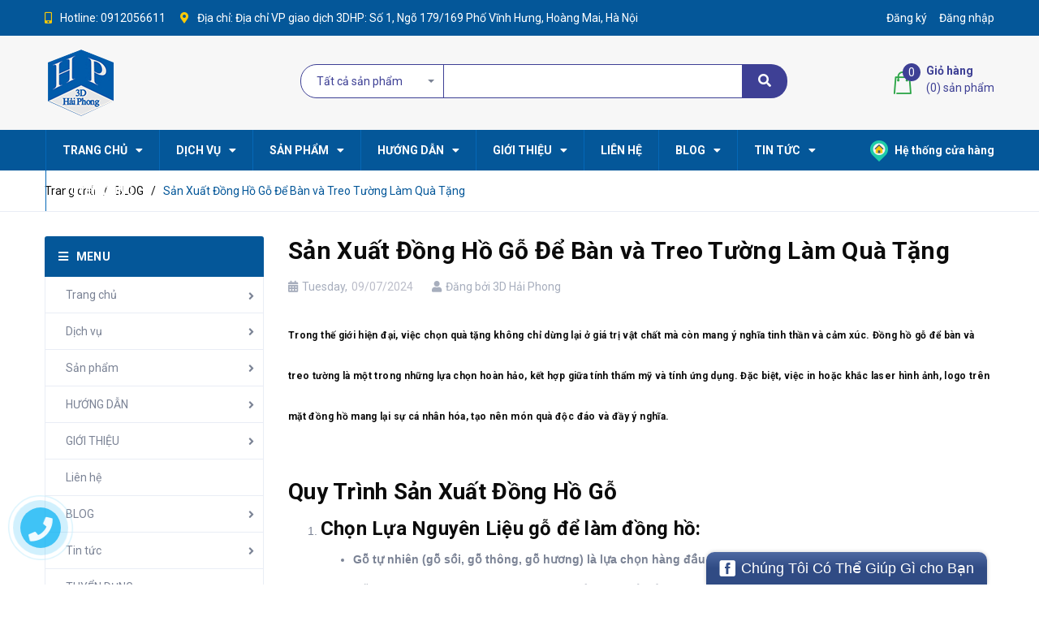

--- FILE ---
content_type: text/html; charset=utf-8
request_url: https://3dhaiphong.com/san-xuat-dong-ho-go-de-ban-va-treo-tuong-lam-qua-tang
body_size: 25020
content:
<!DOCTYPE html>
<html lang="vi">
	<head>
		<meta charset="UTF-8" />
		<meta name="viewport" content="width=device-width, initial-scale=1, maximum-scale=1">			
		<title>
			Sản Xuất Đồng Hồ Gỗ Để Bàn và Đồng hồ gỗ Treo Tường Làm Quà Tặng
			
			
			 CÔNG TY TNHH 3D HẢI PHONG			
		</title>

		<!-- ================= Page description ================== -->
		<meta name="description" content="Trong thế giới hiện đại, việc chọn quà tặng không chỉ dừng lại ở giá trị vật chất mà còn mang ý nghĩa tinh thần và cảm xúc. Đồng hồ gỗ để bàn và treo tường là một trong những lựa chọn hoàn hảo, kết hợp giữa tính thẩm mỹ và tính ứng dụng. Đặc biệt, việc in hoặc khắc laser hình ảnh, logo trên mặt đồng hồ mang lại sự cá">
		<!-- ================= Meta ================== -->
		<meta name="keywords" content="Sản Xuất Đồng Hồ Gỗ Để Bàn và Treo Tường Làm Quà Tặng, BLOG,  CÔNG TY TNHH 3D HẢI PHONG, 3dhaiphong.com"/>		
		<link rel="canonical" href="https://3dhaiphong.com/san-xuat-dong-ho-go-de-ban-va-treo-tuong-lam-qua-tang"/>
		<meta name='revisit-after' content='1 days' />
		<meta name="robots" content="noodp,index,follow" />
		<!-- ================= Favicon ================== -->
		
		<link rel="icon" href="//bizweb.dktcdn.net/100/103/650/themes/714439/assets/favicon.png?1658197265830" type="image/x-icon" />
		
		<!-- ================= Google Fonts ================== -->
		
		
		
		<link href="//fonts.googleapis.com/css?family=Roboto:400,500,700" rel="stylesheet" type="text/css" media="all" />
		
		
		
		
		
		<!-- Facebook Open Graph meta tags -->
		

	<meta property="og:type" content="article">
	<meta property="og:title" content="Sản Xuất Đồng Hồ Gỗ Để B&#224;n v&#224; Treo Tường L&#224;m Qu&#224; Tặng">
  	
	
		<meta property="og:image" content="https://bizweb.dktcdn.net/thumb/grande/100/103/650/articles/dong-ho-go-de-ban.jpg?v=1720536312283">
		<meta property="og:image:secure_url" content="https://bizweb.dktcdn.net/thumb/grande/100/103/650/articles/dong-ho-go-de-ban.jpg?v=1720536312283">
	

<meta property="og:description" content="Trong thế giới hiện đại, việc chọn quà tặng không chỉ dừng lại ở giá trị vật chất mà còn mang ý nghĩa tinh thần và cảm xúc. Đồng hồ gỗ để bàn và treo tường là một trong những lựa chọn hoàn hảo, kết hợp giữa tính thẩm mỹ và tính ứng dụng. Đặc biệt, việc in hoặc khắc laser hình ảnh, logo trên mặt đồng hồ mang lại sự cá">
<meta property="og:url" content="https://3dhaiphong.com/san-xuat-dong-ho-go-de-ban-va-treo-tuong-lam-qua-tang">
<meta property="og:site_name" content="CÔNG TY TNHH 3D HẢI PHONG">		

		<!-- Plugin CSS -->
		
		
		
		<script>
			var template = 'article';
		</script>
		<link rel="stylesheet" href="https://use.fontawesome.com/releases/v5.0.13/css/all.css" integrity="sha384-DNOHZ68U8hZfKXOrtjWvjxusGo9WQnrNx2sqG0tfsghAvtVlRW3tvkXWZh58N9jp" crossorigin="anonymous">
		<link href="https://fonts.googleapis.com/css?family=Roboto:300,400,700,900&amp;subset=vietnamese" rel="stylesheet">
		<!-- Plugin CSS -->			
		<link href="//bizweb.dktcdn.net/100/103/650/themes/714439/assets/plugin.scss.css?1658197265830" rel="stylesheet" type="text/css" media="all" />
		<!-- Build Main CSS -->								
		<link href="//bizweb.dktcdn.net/100/103/650/themes/714439/assets/base.scss.css?1658197265830" rel="stylesheet" type="text/css" media="all" />		
		<link href="//bizweb.dktcdn.net/100/103/650/themes/714439/assets/style.scss.css?1658197265830" rel="stylesheet" type="text/css" media="all" />		
		<link href="//bizweb.dktcdn.net/100/103/650/themes/714439/assets/module.scss.css?1658197265830" rel="stylesheet" type="text/css" media="all" />
		<link href="//bizweb.dktcdn.net/100/103/650/themes/714439/assets/responsive.scss.css?1658197265830" rel="stylesheet" type="text/css" media="all" />

		<!-- Header JS -->	
		<script src="//bizweb.dktcdn.net/100/103/650/themes/714439/assets/jquery-2.2.3.min.js?1658197265830" type="text/javascript"></script>
		<!-- Bizweb javascript customer -->
		

		<!-- Bizweb conter for header -->
		<script>
	var Bizweb = Bizweb || {};
	Bizweb.store = '3dhaiphong.mysapo.net';
	Bizweb.id = 103650;
	Bizweb.theme = {"id":714439,"name":"Bicomex final","role":"main"};
	Bizweb.template = 'article';
	if(!Bizweb.fbEventId)  Bizweb.fbEventId = 'xxxxxxxx-xxxx-4xxx-yxxx-xxxxxxxxxxxx'.replace(/[xy]/g, function (c) {
	var r = Math.random() * 16 | 0, v = c == 'x' ? r : (r & 0x3 | 0x8);
				return v.toString(16);
			});		
</script>
<script>
	(function () {
		function asyncLoad() {
			var urls = ["//static.zotabox.com/e/0/e0ea8ededa7b63fa6ba072f0d180543c/widgets.js?store=3dhaiphong.mysapo.net","//static.zotabox.com/e/0/e0ea8ededa7b63fa6ba072f0d180543c/widgets.js?store=3dhaiphong.mysapo.net","//productreviews.sapoapps.vn/assets/js/productreviews.min.js?store=3dhaiphong.mysapo.net","https://googleshopping.sapoapps.vn/conversion-tracker/global-tag/3224.js?store=3dhaiphong.mysapo.net","https://googleshopping.sapoapps.vn/conversion-tracker/event-tag/3224.js?store=3dhaiphong.mysapo.net","//static.zotabox.com/e/0/e0ea8ededa7b63fa6ba072f0d180543c/widgets.js?store=3dhaiphong.mysapo.net"];
			for (var i = 0; i < urls.length; i++) {
				var s = document.createElement('script');
				s.type = 'text/javascript';
				s.async = true;
				s.src = urls[i];
				var x = document.getElementsByTagName('script')[0];
				x.parentNode.insertBefore(s, x);
			}
		};
		window.attachEvent ? window.attachEvent('onload', asyncLoad) : window.addEventListener('load', asyncLoad, false);
	})();
</script>


<script>
	window.BizwebAnalytics = window.BizwebAnalytics || {};
	window.BizwebAnalytics.meta = window.BizwebAnalytics.meta || {};
	window.BizwebAnalytics.meta.currency = 'VND';
	window.BizwebAnalytics.tracking_url = '/s';

	var meta = {};
	
	meta.article = {"id": 3319616};
	
	
	for (var attr in meta) {
	window.BizwebAnalytics.meta[attr] = meta[attr];
	}
</script>

	
		<script src="/dist/js/stats.min.js?v=96f2ff2"></script>
	



<!-- Google tag (gtag.js) -->
<script async src="https://www.googletagmanager.com/gtag/js?id=G-PQ9CNGB494">
</script>
<script>
  window.dataLayer = window.dataLayer || [];
  function gtag(){dataLayer.push(arguments);}
  gtag('js', new Date());

  gtag('config', 'G-PQ9CNGB494');
</script>
<script>

	window.enabled_enhanced_ecommerce = false;

</script>






<script>
	var eventsListenerScript = document.createElement('script');
	eventsListenerScript.async = true;
	
	eventsListenerScript.src = "/dist/js/store_events_listener.min.js?v=1b795e9";
	
	document.getElementsByTagName('head')[0].appendChild(eventsListenerScript);
</script>





				
		<script>var ProductReviewsAppUtil=ProductReviewsAppUtil || {};</script>
	</head>
	<body>
		<div class="hidden-md hidden-lg opacity_menu"></div>
		<!-- Main content -->
		<!-- Menu mobile -->
<div id="mySidenav" class="sidenav menu_mobile hidden-md hidden-lg">
	<div class="top_menu_mobile">
		<span class="close_menu">
		</span>
	</div>
	<div class="content_memu_mb">
		<div class="link_list_mobile">

			<ul class="ct-mobile hidden">
				

			</ul>
			<ul class="ct-mobile">
				
				<li class="level0 level-top parent level_ico">
					<a href="/">Trang chủ</a>
					
					<i class="ti-plus hide_close"></i>
					<ul class="level0 sub-menu" style="display:none;">
						
					</ul>
					
				</li>
				
				<li class="level0 level-top parent level_ico">
					<a href="/dich-vu">Dịch vụ</a>
					
					<i class="ti-plus hide_close"></i>
					<ul class="level0 sub-menu" style="display:none;">
						
						<li class="level1">
							<a href="/dich-vu-khac-lazer"><span>Dịch vụ khắc laser</span></a>
							
						</li>
						
					</ul>
					
				</li>
				
				<li class="level0 level-top parent level_ico">
					<a href="/collections/all">Sản phẩm</a>
					
					<i class="ti-plus hide_close"></i>
					<ul class="level0 sub-menu" style="display:none;">
						
						<li class="level1">
							<a href="/frontpage"><span>Sản phẩm mới</span></a>
							
						</li>
						
						<li class="level1">
							<a href="/san-pham-khuyen-mai"><span>Sản phẩm khuyến mãi</span></a>
							
						</li>
						
						<li class="level1">
							<a href="/but"><span>Bút</span></a>
							
							<i class="ti-plus hide_close"></i>
							<ul class="level1 sub-menu" style="display:none;">
								
								<li class="level2">
									<a href="/but-ky"><span>Bút ký</span></a>
								</li>
								
								<li class="level2">
									<a href="/but-hoc-sinh"><span>Bút Học Sinh</span></a>
								</li>
								
							</ul>
							
						</li>
						
						<li class="level1">
							<a href="/so-bia-da"><span>Sổ bìa da</span></a>
							
						</li>
						
						<li class="level1">
							<a href="/anh-go-khac-laser"><span>Ảnh gỗ khắc laser</span></a>
							
						</li>
						
						<li class="level1">
							<a href="/bien-bang"><span>Biển bảng</span></a>
							
						</li>
						
						<li class="level1">
							<a href="/tem-nhan-kim-loai"><span>Tem nhãn kim loại</span></a>
							
						</li>
						
						<li class="level1">
							<a href="/binh-giu-nhiet-khac-ten-binh-giu-nhiet-khac-logo"><span>Bình giữ nhiệt khắc tên| Bình giữ nhiệt khắc logo</span></a>
							
						</li>
						
					</ul>
					
				</li>
				
				<li class="level0 level-top parent level_ico">
					<a href="/huong-dan">HƯỚNG DẪN</a>
					
					<i class="ti-plus hide_close"></i>
					<ul class="level0 sub-menu" style="display:none;">
						
						<li class="level1">
							<a href="/huong-dan"><span>Hướng dẫn mua hàng trên web</span></a>
							
						</li>
						
						<li class="level1">
							<a href="/chon-but-viet-but-ky-nhung-thong-so-can-biet"><span>Tham khảo thông số khi chọn mua bút</span></a>
							
						</li>
						
						<li class="level1">
							<a href="/huong-dan-thu-tuc-lay-bao-gia-dat-hang-khac-laser-online"><span>Hướng dẫn báo giá, đặt hàng khắc laser online</span></a>
							
						</li>
						
					</ul>
					
				</li>
				
				<li class="level0 level-top parent level_ico">
					<a href="/gioi-thieu">GIỚI THIỆU</a>
					
					<i class="ti-plus hide_close"></i>
					<ul class="level0 sub-menu" style="display:none;">
						
						<li class="level1">
							<a href="/gioi-thieu"><span>THƯ NGỎ</span></a>
							
						</li>
						
						<li class="level1">
							<a href="/gioi-thieu-chung"><span>GIỚI THIỆU CHUNG</span></a>
							
						</li>
						
						<li class="level1">
							<a href="/khaclaser-uy-tin-chat-luong-cao-tai-ha-noi"><span>KHACLASER UY TÍN CHẤT LƯỢNG CAO TẠI HÀ NỘI</span></a>
							
							<i class="ti-plus hide_close"></i>
							<ul class="level1 sub-menu" style="display:none;">
								
								<li class="level2">
									<a href="/khac-laser-logo-khuon-ep-nhua-tai-hoang-mai-ha-noi"><span>Khắc laser khuôn ép nhựa tại Hoàng Mai, Hà Nội</span></a>
								</li>
								
							</ul>
							
						</li>
						
						<li class="level1">
							<a href="/dia-chi-khac-laser-uy-tin-3d-hai-phong-672-ngo-gia-tu-long-bien-ha-noi"><span>Địa Chỉ Khắc Laser Uy Tín - 3d Hải Phong. 672 Ngô Gia Tự, Long Biên, Hà Nội</span></a>
							
						</li>
						
						<li class="level1">
							<a href="/khaclaze-uy-tin-gia-re-quan-hoang-mai"><span>Khaclaze uy tín giá rẻ quận Hoàng Mai</span></a>
							
						</li>
						
						<li class="level1">
							<a href="/khac-laser-ha-noi"><span>Khắc laser Hà Nội</span></a>
							
						</li>
						
						<li class="level1">
							<a href="/dich-vu-khac-laser-in-an-cao-cap-cung-cap-qua-tang-doanh-nghiep-ca-nhan"><span>Dịch Vụ Khắc Laser - In Ấn Cao Cấp - Cung Cấp Quà Tặng Doanh Nghiệp & Cá Nhân</span></a>
							
						</li>
						
					</ul>
					
				</li>
				
				<li class="level0 level-top parent level_ico">
					<a href="/lien-he">Liên hệ</a>
					
				</li>
				
				<li class="level0 level-top parent level_ico">
					<a href="/tin-tuc">BLOG</a>
					
					<i class="ti-plus hide_close"></i>
					<ul class="level0 sub-menu" style="display:none;">
						
						<li class="level1">
							<a href="/chia-se-ebook"><span>Chia sẻ Ebook</span></a>
							
						</li>
						
					</ul>
					
				</li>
				
				<li class="level0 level-top parent level_ico">
					<a href="/nen-khac-laser-hay-phuong-phap-khac">Tin tức</a>
					
					<i class="ti-plus hide_close"></i>
					<ul class="level0 sub-menu" style="display:none;">
						
						<li class="level1">
							<a href="/dia-chi-khac-laser-uy-tin-3d-hai-phong-672-ngo-gia-tu-long-bien-ha-noi"><span>TIN NỔI BẬT</span></a>
							
						</li>
						
						<li class="level1">
							<a href="/nen-khac-laser-hay-phuong-phap-khac"><span>TIN TỨC NGÀNH</span></a>
							
							<i class="ti-plus hide_close"></i>
							<ul class="level1 sub-menu" style="display:none;">
								
								<li class="level2">
									<a href="/sung-laser-fiber-se-duoc-gioi-thieu-tai-fabtech-2021"><span>Súng Laser Fiber sẽ được giới thiệu tại FABTECH 2021</span></a>
								</li>
								
								<li class="level2">
									<a href="/khac-laser-chat-luong-cao-quan-long-bien-ha-noi"><span>Khắc laser chất lượng cao Quận Long biên, Hà Nội</span></a>
								</li>
								
								<li class="level2">
									<a href="/tai-sao-nen-lua-chon-but-ky-lam-qua-tang"><span>TẠI SAO NÊN LỰA CHỌN BÚT KÝ LÀM QUÀ TẶNG</span></a>
								</li>
								
								<li class="level2">
									<a href="/chon-but-viet-but-ky-nhung-thong-so-can-biet"><span>chọn bút viết, bút ký, những thông số cần biết</span></a>
								</li>
								
								<li class="level2">
									<a href="/9-ly-do-nen-khac-laser"><span>9 lý do nên khắc laser</span></a>
								</li>
								
							</ul>
							
						</li>
						
						<li class="level1">
							<a href="/tin-tuc"><span>Thông tin tổng hợp</span></a>
							
						</li>
						
					</ul>
					
				</li>
				
				<li class="level0 level-top parent level_ico">
					<a href="/tuyen-dung">TUYỂN DỤNG</a>
					
				</li>
				
				
				<li class="level0 level-top parent level_ico">
					<a href="/he-thong-cua-hang" title="Hệ thống cửa hàng" class="account_a">
						<img class="icon_htch" src="//bizweb.dktcdn.net/100/103/650/themes/714439/assets/i_daily.png?1658197265830" alt="CÔNG TY TNHH 3D HẢI PHONG"/> Hệ thống cửa hàng
					</a>
				</li>
				
			</ul>
		</div>
	</div>
</div>
<!-- End -->
<header class="header">
	<div class="topbar">
	<div class="container">
		<div class="row">
			<div class="col-lg-8 col-md-9 hidden-sm hidden-xs">
				<div class="topbar_left hidden-sm hidden-xs">
					<ul>
						<li>
							<i class="fas fa-mobile-alt"></i>
							
							Hotline: <a class="hai01" href="tel:0912056611">0912056611</a>
							
						</li>
						<li>
							<i class="fas fa-map-marker-alt"></i>
							<span>
								Địa chỉ: Địa chỉ VP giao dịch 3DHP: Số 1, Ngõ 179/169 Phố Vĩnh Hưng, Hoàng Mai, Hà Nội
							</span>
						</li>
					</ul>
				</div>    
			</div>
			<div class="col-lg-4 col-md-3 col-sm-12 d-list col-xs-12 a-right topbar_right">
				<div class="list-inline a-center f-right">
					<ul class="ul-account">
												
						<li>
							<a href="/account/register" title="Đăng ký" class="account_a">
								<span>Đăng ký</span>
							</a>
						</li>
						<li>
							<a href="/account/login" title="Đăng nhập" class="account_a">
								<span>Đăng nhập</span>
							</a>
						</li>
						
					</ul>
				</div>
			</div>
		</div>
	</div>
</div>
	<div class="mid-header wid_100">
		<div class="container">
			<div class="row">
				<div class="content_header">
					<div class="header-main">
						<div class="menu-bar-h nav-mobile-button hidden-md hidden-lg">
							<img src="//bizweb.dktcdn.net/100/103/650/themes/714439/assets/rolling.svg?1658197265830" data-lazyload="//bizweb.dktcdn.net/100/103/650/themes/714439/assets/i_menubar1.png?1658197265830" alt="icon menu">
						</div>
						<div class="col-lg-3 col-md-3">
							<div class="logo">
								
								<a href="/" class="logo-wrapper ">					
									<img src="//bizweb.dktcdn.net/100/103/650/themes/714439/assets/logo.png?1658197265830" alt="logo ">					
								</a>
								
							</div>
						</div>
						<div class="col-lg-6 col-md-6">
							<div class="header-left col-sm-12 col-xs-12">
								
<div class="header_search header_searchs">
	<form class="input-group search-bar" action="/search" method="get" role="search">
		<div class="collection-selector">
			<div class="search_text">Tất cả sản phẩm</div>
			<div id="search_info" class="list_search" style="display: none;">
				  
				<div class="search_item" data-coll-id="3123230">Bình giữ nhiệt khắc tê...</div>
				  
				<div class="search_item" data-coll-id="2961376">Biển bảng</div>
				  
				<div class="search_item" data-coll-id="2961371">Tem nhãn kim loại</div>
				  
				<div class="search_item" data-coll-id="2959620">Ảnh gỗ khắc laser</div>
				  
				<div class="search_item" data-coll-id="2925559">Bút gỗ khắc tên</div>
				  
				<div class="search_item" data-coll-id="2818973">Sổ bìa da</div>
				  
				<div class="search_item" data-coll-id="2058819">Bút ký - quà tặng doan...</div>
				  
				<div class="search_item" data-coll-id="2058806">Bút ký Picasso</div>
				  
				<div class="search_item" data-coll-id="1871121">In 3D 7</div>
				  
				<div class="search_item" data-coll-id="1871120">In 3D 6</div>
				  
				<div class="search_item" data-coll-id="1871114">Khắc laser trên bút</div>
				  
				<div class="search_item" data-coll-id="1871113">Khắc quà tặng</div>
				  
				<div class="search_item" data-coll-id="1871112">Khắc kim loại</div>
				  
				<div class="search_item" data-coll-id="1871111">Khắc gỗ, da</div>
				  
				<div class="search_item" data-coll-id="1871106">Khắc cắt mica</div>
				  
				<div class="search_item" data-coll-id="1871105">Khắc trang sức</div>
				  
				<div class="search_item" data-coll-id="1532992">Giới thiệu dịch vụ khắ...</div>
				  
				<div class="search_item" data-coll-id="832969">bút ký</div>
				  
				<div class="search_item" data-coll-id="832968">bút học sinh</div>
				  
				<div class="search_item" data-coll-id="832967">Bút</div>
				  
				<div class="search_item" data-coll-id="617958">Dịch vụ in 3D</div>
				  
				<div class="search_item" data-coll-id="617954">Dịch vụ khắc laser</div>
				  
				<div class="search_item" data-coll-id="488988">Sản phẩm khuyến mãi</div>
				  
				<div class="search_item" data-coll-id="488987">Sản phẩm mới</div>
				
				<div class="liner_search"></div>
				<div class="search_item active" data-coll-id="0">Tất cả sản phẩm</div>
			</div>
		</div>
		<input type="search" name="query" value="" class="input-group-field st-default-search-input search-text" autocomplete="off">
		<span class="input-group-btn">
			<button class="btn icon-fallback-text">
				<span class="fa fa-search" ></span> 
			</button>
		</span>
	</form>
	<form action="/search" method="get" class="input-group search-bar hidden hidden-md hidden-lg" role="search">
		<input type="hidden" name="type" value="product">
		<input type="search" name="query" value="" placeholder="Tìm kiếm sản phẩm" class="input-group-field st-default-search-input search-text">
		<span class="input-group-btn">
			<button class="btn icon-fallback-text">
				<span class="fa fa-search" ></span> 
			</button>
		</span>
	</form>
</div>
							</div>
						</div>
						<div class="col-lg-3 col-md-3 col-xs-12 no-padding-left">
							<div class="header-right">
								<div class="hidden hotline_dathang hidden-sm">
									<div class="icon_hotline">
										<i class="fa fa-phone" aria-hidden="true"></i>
									</div>
									<div class="content_hotline">
										
										<a href="tel:0912056611">0912056611</a>
										
										<span></span>
									</div>
								</div>
								<div class="top-cart-contain f-right">
									<div class="mini-cart text-xs-center">
										<div class="heading-cart cart_header">
											<a class="img_hover_cart" href="/cart" title="Giỏ hàng">
												<div class="icon_hotline">
													<img src="//bizweb.dktcdn.net/100/103/650/themes/714439/assets/rolling.svg?1658197265830" data-lazyload="//bizweb.dktcdn.net/100/103/650/themes/714439/assets/i_hover_cart1.png?1658197265830" alt="CÔNG TY TNHH 3D HẢI PHONG">
													<span class="count_item count_item_pr"></span>
												</div>
											</a>
											<div class="content_cart_header hidden-xs">
												<a class="bg_cart" href="/cart" title="Giỏ hàng">
													<span class="text-giohang">Giỏ hàng</span>
													(<span class="count_item count_item_pr"></span>) sản phẩm

												</a>
											</div>

										</div>	
										<div class="top-cart-content">					
											<ul id="cart-sidebar" class="mini-products-list count_li">
												<li class="list-item">
													<ul></ul>
												</li>
												<li class="action">
													<ul>
														<li class="li-fix-1">
															<div class="top-subtotal">
																Tổng tiền thanh toán: 
																<span class="price"></span>
															</div>
														</li>
														<li class="li-fix-2" style="">
															<div class="actions">
																<a href="/cart" class="btn btn-primary" title="Giỏ hàng">
																	<span>Giỏ hàng</span>
																</a>
																<a href="/checkout" class="btn btn-checkout btn-gray" title="Thanh toán">
																	<span>Thanh toán</span>
																</a>
															</div>
														</li>
													</ul>
												</li>
											</ul>
										</div>
									</div>
								</div>
								<div class="top-cart-contain f-right hidden">
									<div class="mini-cart text-xs-center">
										<div class="heading-cart">
											<a class="bg_cart" href="/cart" title="Giỏ hàng">
												<i class="ion-android-cart"></i>
												<span class="count_item count_item_pr"></span>
											</a>
										</div>	
									</div>
								</div>
							</div>
						</div>
					</div>

				</div>
			</div>
		</div>
	</div>

	<div class="wrap_main hidden-xs hidden-sm">
	<div class="container">
		<div class="row">
			<div class="col-lg-10 col-md-9 col-sm-12 col-xs-12">
				<div class="bg-header-nav hidden-xs hidden-sm">
					<div>
						<div class= "row row-noGutter-2">
							<nav class="header-nav">
								<ul class="item_big">
									
									
									

									
									
									
									
									

									
									
									
									
									

									
									
									
									
									

									
									
									
									
									

									
									
									
									
									

									
									
									
									
									

									
									
									
									
									
									
									
									
									
									
									
									
									
									
									
									
									
									
									
									
									

									
									<li class="nav-item ">
										<a class="a-img" href="/"><span>Trang chủ</span><i class="fa fa-caret-down"></i></a>
										<ul class="item_small hidden-sm hidden-xs">
											
										</ul>
									</li>

									

									
									
									
									

									
									
									
									
									

									
									
									
									
									

									
									
									
									
									

									
									
									
									
									

									
									
									
									
									

									
									
									
									
									

									
									
									
									
									
									
									
									
									
									
									
									
									
									
									
									
									
									
									
									
									

									
									<li class="nav-item ">
										<a class="a-img" href="/dich-vu"><span>Dịch vụ</span><i class="fa fa-caret-down"></i></a>
										<ul class="item_small hidden-sm hidden-xs">
											
											<li>
												<a href="/dich-vu-khac-lazer" title="">Dịch vụ khắc laser </a>
												
											</li>
											
										</ul>
									</li>

									

									
									
									
									

									
									
									
									
									

									
									
									
									
									

									
									
									
									
									

									
									
									
									
									

									
									
									
									
									

									
									
									
									
									

									
									
									
									
									
									
									
									
									
									
									
									
									
									
									
									
									
									
									
									
									

									
									<li class="nav-item ">
										<a class="a-img" href="/collections/all"><span>Sản phẩm</span><i class="fa fa-caret-down"></i></a>
										<ul class="item_small hidden-sm hidden-xs">
											
											<li>
												<a href="/frontpage" title="">Sản phẩm mới </a>
												
											</li>
											
											<li>
												<a href="/san-pham-khuyen-mai" title="">Sản phẩm khuyến mãi </a>
												
											</li>
											
											<li>
												<a href="/but" title="">Bút <i class="fa fa-caret-right"></i></a>
												
												<ul>
													
													<li>
														<a href="/but-ky" title="">Bút ký</a>
														
														<ul>
															
															<li>
																<a href="/but-ky-picasso" title="">Bút ký Picasso</a>
															</li>
															
															<li>
																<a href="/but-ky-pho-thong" title="">Bút ký Phổ thông</a>
															</li>
															
															<li>
																<a href="/but-go-khac-ten" title="">Bút gỗ khắc tên</a>
															</li>
															
														</ul>
														
													</li>
													
													<li>
														<a href="/but-hoc-sinh" title="">Bút Học Sinh</a>
														
														<ul>
															
														</ul>
														
													</li>
													
												</ul>
												
											</li>
											
											<li>
												<a href="/so-bia-da" title="">Sổ bìa da </a>
												
											</li>
											
											<li>
												<a href="/anh-go-khac-laser" title="">Ảnh gỗ khắc laser </a>
												
											</li>
											
											<li>
												<a href="/bien-bang" title="">Biển bảng </a>
												
											</li>
											
											<li>
												<a href="/tem-nhan-kim-loai" title="">Tem nhãn kim loại </a>
												
											</li>
											
											<li>
												<a href="/binh-giu-nhiet-khac-ten-binh-giu-nhiet-khac-logo" title="">Bình giữ nhiệt khắc tên| Bình giữ nhiệt khắc logo </a>
												
											</li>
											
										</ul>
									</li>

									

									
									
									
									

									
									
									
									
									
									<li class="nav-item  has-mega">
										
										
										

										
										<a class="a-img" href="/huong-dan"><span>HƯỚNG DẪN</span><i class="fa fa-caret-down"></i></a>
										
										<div class="mega-content mega_img">
	<div class="level0-wrapper2">
		<div class="nav-block nav-block-center">
			<div class="col-md-12 parent-mega-menu col-md-9">
				
				<ul class="level0">
					
					
					<li class="level1 item"><h2 class="h4"><a href="/huong-dan"><span>Hướng dẫn mua hàng trên web</span></a> </h2>
					
					
					
					<li class="level1 item"><h2 class="h4"><a href="/chon-but-viet-but-ky-nhung-thong-so-can-biet"><span>Tham khảo thông số khi chọn mua bút</span></a> </h2>
					
					
					
					<li class="level1 item"><h2 class="h4"><a href="/huong-dan-thu-tuc-lay-bao-gia-dat-hang-khac-laser-online"><span>Hướng dẫn báo giá, đặt hàng khắc laser online</span></a> </h2>
					
					
				</ul>
			</div>
			<div class="col-md-3">
			</div>
		</div>
	</div>
</div> 
										
										
										
										
										

										
										
										
										

										
										
										
										

										
										
										
										

										
										
										
										

										
										
										
										
										
										
										
										
										
										
										
										
										
										
										
										
										
										
										
										
										
										
										
										
										
									</li>
									

									
									
									
									
									

									
									
									
									
									

									
									
									
									
									

									
									
									
									
									

									
									
									
									
									

									
									
									
									
									
									
									
									
									
									
									
									
									
									
									
									
									
									
									
									
									
									
									

									

									
									
									
									

									
									
									
									
									

									
									
									
									
									

									
									
									
									
									

									
									
									
									
									

									
									
									
									
									

									
									
									
									
									

									
									
									
									
									
									
									
									
									
									
									
									
									
									
									
									
									
									
									
									
									

									
									<li class="nav-item ">
										<a class="a-img" href="/gioi-thieu"><span>GIỚI THIỆU</span><i class="fa fa-caret-down"></i></a>
										<ul class="item_small hidden-sm hidden-xs">
											
											<li>
												<a href="/gioi-thieu" title="">THƯ NGỎ </a>
												
											</li>
											
											<li>
												<a href="/gioi-thieu-chung" title="">GIỚI THIỆU CHUNG </a>
												
											</li>
											
											<li>
												<a href="/khaclaser-uy-tin-chat-luong-cao-tai-ha-noi" title="">KHACLASER UY TÍN CHẤT LƯỢNG CAO TẠI HÀ NỘI <i class="fa fa-caret-right"></i></a>
												
												<ul>
													
													<li>
														<a href="/khac-laser-logo-khuon-ep-nhua-tai-hoang-mai-ha-noi" title="">Khắc laser khuôn ép nhựa tại Hoàng Mai, Hà Nội</a>
														
													</li>
													
												</ul>
												
											</li>
											
											<li>
												<a href="/dia-chi-khac-laser-uy-tin-3d-hai-phong-672-ngo-gia-tu-long-bien-ha-noi" title="">Địa Chỉ Khắc Laser Uy Tín - 3d Hải Phong. 672 Ngô Gia Tự, Long Biên, Hà Nội </a>
												
											</li>
											
											<li>
												<a href="/khaclaze-uy-tin-gia-re-quan-hoang-mai" title="">Khaclaze uy tín giá rẻ quận Hoàng Mai </a>
												
											</li>
											
											<li>
												<a href="/khac-laser-ha-noi" title="">Khắc laser Hà Nội </a>
												
											</li>
											
											<li>
												<a href="/dich-vu-khac-laser-in-an-cao-cap-cung-cap-qua-tang-doanh-nghiep-ca-nhan" title="">Dịch Vụ Khắc Laser - In Ấn Cao Cấp - Cung Cấp Quà Tặng Doanh Nghiệp & Cá Nhân </a>
												
											</li>
											
										</ul>
									</li>

									

									
									
									
									
									<li class="nav-item  ">
										
										
										
										
										
										
										
										
										
										
										
										
										
										
										
										
										
										
										
										
										
										
										
										
										
										
										
										
										
										
										
										
										
										
										
										
										
										
										
										
										
										
										
										
										
										
										
										
										
										
										
										
										
										<a class="a-img" href="/lien-he"><span>Liên hệ</span></a>
										
										
									</li>
									
									
									
									

									
									
									
									
									

									
									
									
									
									

									
									
									
									
									

									
									
									
									
									

									
									
									
									
									

									
									
									
									
									

									
									
									
									
									
									
									
									
									
									
									
									
									
									
									
									
									
									
									
									
									

									
									<li class="nav-item ">
										<a class="a-img" href="/tin-tuc"><span>BLOG</span><i class="fa fa-caret-down"></i></a>
										<ul class="item_small hidden-sm hidden-xs">
											
											<li>
												<a href="/chia-se-ebook" title="">Chia sẻ Ebook </a>
												
											</li>
											
										</ul>
									</li>

									

									
									
									
									

									
									
									
									
									

									
									
									
									
									

									
									
									
									
									

									
									
									
									
									

									
									
									
									
									

									
									
									
									
									

									
									
									
									
									
									
									
									
									
									
									
									
									
									
									
									
									
									
									
									
									

									
									<li class="nav-item ">
										<a class="a-img" href="/nen-khac-laser-hay-phuong-phap-khac"><span>Tin tức</span><i class="fa fa-caret-down"></i></a>
										<ul class="item_small hidden-sm hidden-xs">
											
											<li>
												<a href="/dia-chi-khac-laser-uy-tin-3d-hai-phong-672-ngo-gia-tu-long-bien-ha-noi" title="">TIN NỔI BẬT </a>
												
											</li>
											
											<li>
												<a href="/nen-khac-laser-hay-phuong-phap-khac" title="">TIN TỨC NGÀNH <i class="fa fa-caret-right"></i></a>
												
												<ul>
													
													<li>
														<a href="/sung-laser-fiber-se-duoc-gioi-thieu-tai-fabtech-2021" title="">Súng Laser Fiber sẽ được giới thiệu tại FABTECH 2021</a>
														
													</li>
													
													<li>
														<a href="/khac-laser-chat-luong-cao-quan-long-bien-ha-noi" title="">Khắc laser chất lượng cao Quận Long biên, Hà Nội</a>
														
													</li>
													
													<li>
														<a href="/tai-sao-nen-lua-chon-but-ky-lam-qua-tang" title="">TẠI SAO NÊN LỰA CHỌN BÚT KÝ LÀM QUÀ TẶNG</a>
														
													</li>
													
													<li>
														<a href="/chon-but-viet-but-ky-nhung-thong-so-can-biet" title="">chọn bút viết, bút ký, những thông số cần biết</a>
														
													</li>
													
													<li>
														<a href="/9-ly-do-nen-khac-laser" title="">9 lý do nên khắc laser</a>
														
													</li>
													
												</ul>
												
											</li>
											
											<li>
												<a href="/tin-tuc" title="">Thông tin tổng hợp </a>
												
											</li>
											
										</ul>
									</li>

									

									
									
									
									
									<li class="nav-item  ">
										
										
										
										
										
										
										
										
										
										
										
										
										
										
										
										
										
										
										
										
										
										
										
										
										
										
										
										
										
										
										
										
										
										
										
										
										
										
										
										
										
										
										
										
										
										
										
										
										
										
										
										
										
										<a class="a-img" href="/tuyen-dung"><span>TUYỂN DỤNG</span></a>
										
										
									</li>
									
									
								</ul>
							</nav>
						</div>
					</div>
				</div>
			</div>
			<div class="col-lg-2 col-md-3 col-sm-12 col-xs-12">
				
				<div class="address_content">
					<a href="/he-thong-cua-hang" title="Hệ thống cửa hàng" class="account_a">
						<img class="icon_htch" src="//bizweb.dktcdn.net/100/103/650/themes/714439/assets/i_daily.png?1658197265830" alt="CÔNG TY TNHH 3D HẢI PHONG"/> Hệ thống cửa hàng
					</a>
				</div>
				
			</div>
		</div>
	</div>
</div>
</header>
<div id="menu-overlay" class=""></div>

		<div class="breadcrumb_nobackground margin-bottom-40">
	<section class="bread-crumb">
	<span class="crumb-border"></span>
	<div class="container">
		<div class="row">
			<div class="col-xs-12 a-left">
				<ul class="breadcrumb" itemscope itemtype="https://data-vocabulary.org/Breadcrumb">					
					<li class="home">
						<a itemprop="url" href="/" ><span itemprop="title">Trang chủ</span></a>						
						<span class="mr_lr">&nbsp;/&nbsp;</span>
					</li>
					
					<li >
						<a itemprop="url" href="/tin-tuc"><span itemprop="title">BLOG</span></a>	
						<span class="mr_lr">&nbsp;/&nbsp;</span>
					</li>
					<li><strong><span itemprop="title">Sản Xuất Đồng Hồ Gỗ Để Bàn và Treo Tường Làm Quà Tặng</span></strong></li>
					
				</ul>
			</div>
		</div>
	</div>
</section>    
</div>
<div class="container article-wraper" itemscope itemtype="https://schema.org/Article">
	<meta itemprop="mainEntityOfPage" content="/san-xuat-dong-ho-go-de-ban-va-treo-tuong-lam-qua-tang">
	<meta itemprop="description" content="">
	<meta itemprop="author" content="3D Hải Phong">
	<meta itemprop="headline" content="Sản Xuất Đồng Hồ Gỗ Để Bàn và Treo Tường Làm Quà Tặng">
	<meta itemprop="image" content="https:https://bizweb.dktcdn.net/100/103/650/articles/dong-ho-go-de-ban.jpg?v=1720536312283">
	<meta itemprop="datePublished" content="09-07-2024">
	<meta itemprop="dateModified" content="09-07-2024">
	<div itemprop="publisher" itemscope itemtype="https://schema.org/Organization">
		<div itemprop="logo" itemscope itemtype="https://schema.org/ImageObject">
			<img class="hidden" src="//bizweb.dktcdn.net/100/103/650/themes/714439/assets/logo.png?1658197265830" alt="CÔNG TY TNHH 3D HẢI PHONG"/>
			<meta itemprop="url" content="https://bizweb.dktcdn.net/100/103/650/themes/714439/assets/logo.png?1658197265830">
			<meta itemprop="width" content="400">
			<meta itemprop="height" content="60">
		</div>
		<meta itemprop="name" content="CÔNG TY TNHH 3D HẢI PHONG">
	</div>
	<div class="row">		
		<section class="right-content col-lg-9 col-lg-push-3 col-sm-12 col-xs-12">
			<div class="box-heading relative">
			</div>
			<article class="article-main">
				<div class="row">
					<div class="col-lg-12">

						<div class="article-details">
							
							<h1 class="article-title"><span>Sản Xuất Đồng Hồ Gỗ Để Bàn và Treo Tường Làm Quà Tặng</span></h1>
							<div class="date"><i class="fas fa-calendar-alt margin-right-5"></i>Tuesday,
								<div class="news_home_content_short_time">
									09/07/2024
								</div>
								<span class="cmt_count_blog">
									<i class="fas fa-user margin-right-5"></i>Đăng bởi 3D Hải Phong
								</span>

							</div>

							<div class="article-content">
								<div class="rte">
									<h1 dir="ltr"><span style="font-size:12px;"><b id="docs-internal-guid-eb7ccaa4-7fff-e0e7-96f2-811454e47612">Trong thế giới hiện đại, việc chọn quà tặng không chỉ dừng lại ở giá trị vật chất mà còn mang ý nghĩa tinh thần và cảm xúc. Đồng hồ gỗ để bàn và treo tường là một trong những lựa chọn hoàn hảo, kết hợp giữa tính thẩm mỹ và tính ứng dụng. Đặc biệt, việc in hoặc khắc laser hình ảnh, logo trên mặt đồng hồ mang lại sự cá nhân hóa, tạo nên món quà độc đáo và đầy ý nghĩa.</b></span></h1>
<h2 dir="ltr"><b id="docs-internal-guid-eb7ccaa4-7fff-e0e7-96f2-811454e47612">Quy Trình Sản Xuất Đồng Hồ Gỗ</b></h2>
<ol>
<li aria-level="1" dir="ltr">
<h3 dir="ltr" role="presentation"><b id="docs-internal-guid-eb7ccaa4-7fff-e0e7-96f2-811454e47612">Chọn Lựa Nguyên Liệu gỗ để làm đồng hồ:</b></h3>
<ul>
<li aria-level="2" dir="ltr">
<p dir="ltr" role="presentation"><b id="docs-internal-guid-eb7ccaa4-7fff-e0e7-96f2-811454e47612">Gỗ tự nhiên (gỗ sồi, gỗ thông, gỗ hương) là lựa chọn hàng đầu do tính bền bỉ và vân gỗ đẹp mắt.</b></p></li>
<li aria-level="2" dir="ltr">
<p dir="ltr" role="presentation"><b id="docs-internal-guid-eb7ccaa4-7fff-e0e7-96f2-811454e47612">Gỗ công nghiệp (MDF, HDF) cũng được sử dụng để giảm chi phí mà vẫn đảm bảo chất lượng.</b></p></li></ul></li></ol>
<p dir="ltr"><b id="docs-internal-guid-eb7ccaa4-7fff-e0e7-96f2-811454e47612"><img alt="Go-thanh-nhap-khau" src="https://lh7-us.googleusercontent.com/docsz/AD_4nXdkuS8JSOwDB3-eUjk01xN48itXsA54F5d83Q1eRvLidVeSPirXNVWPi-4tf2gzJ9GJK7AaVPrxv3KIkJEb0C7JVOUSp9DFljT5_oRGfH4vGcvEYTmZHFcBIJxgeCB_WYlJ8fBd4LbyJwTidL5IYAElYQDb?key=8eVfhhohlXec3lrD_aLsvw" style="width: 602px; height: 644px;" /></b></p>
<ol start="2">
<li aria-level="1" dir="ltr">
<h3 dir="ltr" role="presentation"><b id="docs-internal-guid-eb7ccaa4-7fff-e0e7-96f2-811454e47612">Thiết Kế:</b></h3>
<ul>
<li aria-level="2" dir="ltr">
<p dir="ltr" role="presentation"><b id="docs-internal-guid-eb7ccaa4-7fff-e0e7-96f2-811454e47612">Thiết kế mẫu đồng hồ dựa trên yêu cầu của khách hàng hoặc các mẫu có sẵn.</b></p></li>
<li aria-level="2" dir="ltr">
<p dir="ltr" role="presentation"><b id="docs-internal-guid-eb7ccaa4-7fff-e0e7-96f2-811454e47612">Phần mặt đồng hồ có thể được thiết kế với các họa tiết trang trí, số và kim đồng hồ theo phong cách cổ điển hay hiện đại.</b></p></li></ul></li>
<li aria-level="1" dir="ltr">
<h3 dir="ltr" role="presentation"><b id="docs-internal-guid-eb7ccaa4-7fff-e0e7-96f2-811454e47612">Gia Công:</b></h3>
<ul>
<li aria-level="2" dir="ltr">
<p dir="ltr" role="presentation"><b id="docs-internal-guid-eb7ccaa4-7fff-e0e7-96f2-811454e47612">Cắt gỗ: Sử dụng máy cắt CNC để đảm bảo độ chính xác và các chi tiết sắc nét.</b></p></li>
<li aria-level="2" dir="ltr">
<p dir="ltr" role="presentation"><b id="docs-internal-guid-eb7ccaa4-7fff-e0e7-96f2-811454e47612">Chế tác: Gia công các bộ phận như viền, mặt, và đế đồng hồ bằng tay hoặc máy móc hiện đại.</b></p></li>
<li aria-level="2" dir="ltr">
<p dir="ltr" role="presentation"><b id="docs-internal-guid-eb7ccaa4-7fff-e0e7-96f2-811454e47612">Lắp ráp: Kết nối các bộ phận lại với nhau, đảm bảo đồng hồ hoạt động trơn tru.</b></p></li></ul></li>
<li aria-level="1" dir="ltr">
<h3 dir="ltr" role="presentation"><b id="docs-internal-guid-eb7ccaa4-7fff-e0e7-96f2-811454e47612">Khắc Laser/In Hình Ảnh trên bề mặt theo yêu cầu:</b></h3>
<ul>
<li aria-level="2" dir="ltr">
<p dir="ltr" role="presentation"><b id="docs-internal-guid-eb7ccaa4-7fff-e0e7-96f2-811454e47612">Khắc laser: Sử dụng công nghệ laser để khắc tên, logo, hoặc hình ảnh lên mặt đồng hồ. Công nghệ này đảm bảo độ bền và chi tiết sắc nét.</b></p></li>
<li aria-level="2" dir="ltr">
<p dir="ltr" role="presentation"><b id="docs-internal-guid-eb7ccaa4-7fff-e0e7-96f2-811454e47612">In hình ảnh: Sử dụng công nghệ in UV để in hình ảnh trực tiếp lên mặt đồng hồ, đảm bảo màu sắc sống động và bền màu.</b></p></li></ul></li>
<li aria-level="1" dir="ltr">
<h3 dir="ltr" role="presentation"><b id="docs-internal-guid-eb7ccaa4-7fff-e0e7-96f2-811454e47612">Hoàn Thiện Đồng hồ:</b></h3>
<ul>
<li aria-level="2" dir="ltr">
<p dir="ltr" role="presentation"><b id="docs-internal-guid-eb7ccaa4-7fff-e0e7-96f2-811454e47612">Sơn phủ: Bảo vệ bề mặt gỗ khỏi các tác động của môi trường và tăng độ bóng đẹp.</b></p></li>
<li aria-level="2" dir="ltr">
<p dir="ltr" role="presentation"><b id="docs-internal-guid-eb7ccaa4-7fff-e0e7-96f2-811454e47612">Kiểm tra chất lượng: Đảm bảo sản phẩm hoàn thiện không có lỗi và hoạt động tốt trước khi giao đến tay khách hàng.</b></p></li></ul></li></ol>
<p dir="ltr"><b id="docs-internal-guid-eb7ccaa4-7fff-e0e7-96f2-811454e47612"><img alt="Dong-ho-go-de-ban" src="https://lh7-us.googleusercontent.com/docsz/AD_4nXfAL1Jf5YpEeGhouLE5ETeO96Kdw_tj524mQ0jY63FEb63c4IdD9AqWcLrn0b6TdCgHLrPkj5UdKnU8WI3g726pv0Rh8Fu0m8buyFsW7Xw1S-rlSFG_2PbcPrJ5U68isNNnuPdGpss9U7Kz1TLRHM4fHqdJ?key=8eVfhhohlXec3lrD_aLsvw" style="width: 602px; height: 539px;" /></b></p>
<p dir="ltr">&nbsp;</p>
<p dir="ltr"><b id="docs-internal-guid-eb7ccaa4-7fff-e0e7-96f2-811454e47612"><img alt="Dong-ho-go-de-ban" src="https://lh7-us.googleusercontent.com/docsz/AD_4nXeVvAP0qqYNCRTKErtYlQAstSTN-tTQd7LpEDhK6WD7WQJFOCAGVrlfYXwKQg47gO75iMe-GvviCRpSfy1eixbxCicN34alSf3y1tUDDxJOrUCai1J1QcrTEgsGc9ghgrmjpSmBi9f2pQpuwVqnNajtXwXs?key=8eVfhhohlXec3lrD_aLsvw" style="width: 602px; height: 451px;" /></b></p>
<p dir="ltr"><b id="docs-internal-guid-eb7ccaa4-7fff-e0e7-96f2-811454e47612"><img alt="Dong-ho-go-de-ban" src="https://lh7-us.googleusercontent.com/docsz/AD_4nXcs9av3Tnt5B3V9jin_hKb0zDc3na1NQGSDsWZjrYhfMnNPjDL0KeTnVk9rw9Cpsnkp9uGY-x7ZQiMGjipKlLjTI38hxC4RC2tTnsTjTC7f4N6f22QeYPkgk-UsXMpaVuEYSsZG4-UC95ZLXE4J_a0opJJ7?key=8eVfhhohlXec3lrD_aLsvw" style="width: 602px; height: 451px;" /></b></p>
<p dir="ltr"><b id="docs-internal-guid-eb7ccaa4-7fff-e0e7-96f2-811454e47612"><img alt="Dong-ho-go-treo-tuong" src="https://lh7-us.googleusercontent.com/docsz/AD_4nXfbJSnRgq5Njzq0hdx6akvOQunH_9KzRbiF7LbbkO1IEFE4miFZ5dGYr9yEYITD54O34f2QGT03pcNt2xSFSmqzOF8mjTkmgDH804BHYQgu6kQrOh6EGzhyOTqkEt41FuaH3BNqsj2hSetfoQa-Zu5DDNE?key=8eVfhhohlXec3lrD_aLsvw" style="width: 550px; height: 645px;" /></b></p>
<p dir="ltr"><b id="docs-internal-guid-eb7ccaa4-7fff-e0e7-96f2-811454e47612"><img alt="Dong-ho-go-treo-tuong" src="https://lh7-us.googleusercontent.com/docsz/AD_4nXfZYnnX7JxzwDge7SgV4c-4hWrI1EfmzW22KSfPYwkDd07pR1ykHgAXoOwOsTzhZmQIqJdpf0BS4S8ClLU971Fimi91B_E8cL5EdIoES72wYrVmBY2txKSYC4UxPc4wfMqKfG4r6eNHlwt2X-wr0dU3I9Dt?key=8eVfhhohlXec3lrD_aLsvw" style="width: 514px; height: 645px;" /></b></p>
<p dir="ltr"><b id="docs-internal-guid-eb7ccaa4-7fff-e0e7-96f2-811454e47612"><img alt="Dong-ho-go-de-ban" src="https://lh7-us.googleusercontent.com/docsz/AD_4nXdEcszf8zg0B95FxKIpaRBm-6M0ZeYpdAMIfL1K3UKcHr0uWDL5jnZBNeZeOCaQWCz6cxrv-H9G1kifR-k3g92pHwR7ZWCJea67I8PuttFLQCII_CAuO9ZXfCzds7tuunE0PEmXHJXNNCeipSwPpqJWuZc?key=8eVfhhohlXec3lrD_aLsvw" style="width: 485px; height: 645px;" /></b></p>
<p dir="ltr"><b id="docs-internal-guid-eb7ccaa4-7fff-e0e7-96f2-811454e47612"><img alt="Dong-ho-go-de-ban-qua-tang-y-nghia" src="https://lh7-us.googleusercontent.com/docsz/AD_4nXdiqNvB7I4MbVfkY_RTAop_CpCJ5HyJI73iNwO2JVJ872Zm78wfTF85heTJyBna4lF2QdxvmfPvcx0N5DVSJCmB6COts95mL5fldySscAU72IFng6rKLkDSU9Bo7RuNTGHu22mAd30BV_qSmF4UO_3fzJcx?key=8eVfhhohlXec3lrD_aLsvw" style="width: 602px; height: 451px;" /></b></p>
<p dir="ltr">&nbsp;</p>
<p dir="ltr"><b id="docs-internal-guid-eb7ccaa4-7fff-e0e7-96f2-811454e47612"><img alt="Dong-ho-go-de-ban-khac-laser" src="https://lh7-us.googleusercontent.com/docsz/AD_4nXdfZs4p6DDlbBbDdLvIPmAL_Hpe6r5wRVlaMZ5HeK4deOnoqIKaJ4x0TxPlp6TIVKIJFjztALjOMcIbF_MpdCL8FgLYtZQrK8R2Utn3kFC7zPpPUxPOF2z6OVPusOvt80MgvV6dXU1bhe3qV_NYMQxqjMs3?key=8eVfhhohlXec3lrD_aLsvw" style="width: 484px; height: 645px;" /></b></p>
<p dir="ltr"><b id="docs-internal-guid-eb7ccaa4-7fff-e0e7-96f2-811454e47612"><img alt="Dong-ho-go-de-ban-khac-logo-theo-yeu-cau" src="https://lh7-us.googleusercontent.com/docsz/AD_4nXeTLrcZkdaAm4ubI49u7mimfD10uGyeqc8P0ewKw7tHhJN5Yz3WoS7j1OWshEVV0iSNzXxEFfSWLuohEC--bfzI8zf0xRjZp4wV871-8Q0YJY10LpDf1Zf5b5AwWj6DMIbMz4aodUfISaEeznUdwDLh2xbf?key=8eVfhhohlXec3lrD_aLsvw" style="width: 484px; height: 645px;" /></b></p>
<p dir="ltr"><b id="docs-internal-guid-eb7ccaa4-7fff-e0e7-96f2-811454e47612"><img alt="Dong-ho-go-de-ban" src="https://lh7-us.googleusercontent.com/docsz/AD_4nXd403LhIEw75Es8Qydv_zzwsFJYAZqnVSZF_DTR_hgqK3W7N__cEGkzpnwnX7lMLsPiWUUsfw9tSKjUwhAuaNSoN_IhlkMbuulcWa0oTDm9DQTKMMxDpwBe5JEVOP3w7s4FsgNpLLz56VM4dsTNUEdxmNU?key=8eVfhhohlXec3lrD_aLsvw" style="width: 602px; height: 451px;" /></b></p>
<p dir="ltr">&nbsp;</p>
<h2 dir="ltr"><b id="docs-internal-guid-eb7ccaa4-7fff-e0e7-96f2-811454e47612">Lợi Ích Của Đồng Hồ Gỗ Làm Quà Tặng</b></h2>
<ol>
<li aria-level="1" dir="ltr">
<p dir="ltr" role="presentation"><b id="docs-internal-guid-eb7ccaa4-7fff-e0e7-96f2-811454e47612">Tính Thẩm Mỹ:</b></p>
<ul>
<li aria-level="2" dir="ltr">
<p dir="ltr" role="presentation"><b id="docs-internal-guid-eb7ccaa4-7fff-e0e7-96f2-811454e47612">Đồng hồ gỗ mang lại vẻ đẹp tự nhiên, gần gũi và sang trọng.</b></p></li>
<li aria-level="2" dir="ltr">
<p dir="ltr" role="presentation"><b id="docs-internal-guid-eb7ccaa4-7fff-e0e7-96f2-811454e47612">Có thể dễ dàng phối hợp với nhiều phong cách trang trí nội thất.</b></p></li></ul></li>
<li aria-level="1" dir="ltr">
<p dir="ltr" role="presentation"><b id="docs-internal-guid-eb7ccaa4-7fff-e0e7-96f2-811454e47612">Sự Độc Đáo và Cá Nhân Hóa:</b></p>
<ul>
<li aria-level="2" dir="ltr">
<p dir="ltr" role="presentation"><b id="docs-internal-guid-eb7ccaa4-7fff-e0e7-96f2-811454e47612">Việc khắc laser hoặc in hình ảnh, logo tạo nên những món quà độc đáo, mang đậm dấu ấn cá nhân hoặc thương hiệu.</b></p></li>
<li aria-level="2" dir="ltr">
<p dir="ltr" role="presentation"><b id="docs-internal-guid-eb7ccaa4-7fff-e0e7-96f2-811454e47612">Phù hợp cho nhiều dịp đặc biệt như sinh nhật, kỷ niệm, quà tặng doanh nghiệp.</b></p></li></ul></li>
<li aria-level="1" dir="ltr">
<p dir="ltr" role="presentation"><b id="docs-internal-guid-eb7ccaa4-7fff-e0e7-96f2-811454e47612">Giá Trị Sử Dụng Cao:</b></p>
<ul>
<li aria-level="2" dir="ltr">
<p dir="ltr" role="presentation"><b id="docs-internal-guid-eb7ccaa4-7fff-e0e7-96f2-811454e47612">Đồng hồ không chỉ là vật trang trí mà còn có tính ứng dụng cao trong việc quản lý thời gian.</b></p></li>
<li aria-level="2" dir="ltr">
<p dir="ltr" role="presentation"><b id="docs-internal-guid-eb7ccaa4-7fff-e0e7-96f2-811454e47612">Bền bỉ theo thời gian, ít bị hư hỏng.</b></p></li></ul></li></ol>
<h3 dir="ltr"><b id="docs-internal-guid-eb7ccaa4-7fff-e0e7-96f2-811454e47612">Kết Luận</b></h3>
<p dir="ltr"><b id="docs-internal-guid-eb7ccaa4-7fff-e0e7-96f2-811454e47612">Sản xuất đồng hồ gỗ để bàn và treo tường làm quà tặng là một ngành nghề kết hợp giữa nghệ thuật và kỹ thuật. Những chiếc đồng hồ không chỉ mang lại giá trị sử dụng mà còn chứa đựng ý nghĩa sâu sắc, thể hiện tình cảm và sự trân trọng của người tặng. Với sự tinh tế trong thiết kế và công nghệ hiện đại, đồng hồ gỗ khắc laser hoặc in hình ảnh, logo chắc chắn sẽ là món quà ý nghĩa và độc đáo.</b></p>
								</div>
							</div>
						</div>
					</div>
					<div class="col-xs-12">
						<div class="row row-noGutter tag-share">
							
							
							<div class="col-xs-12 col-sm-6 no-padding">
								<div class="social-sharing ">
									<div class="addthis_inline_share_toolbox share_add">
										<script type="text/javascript" src="//s7.addthis.com/js/300/addthis_widget.js#pubid=ra-58589c2252fc2da4"></script>
									</div>
								</div>
							</div>
							
						</div>
					</div>
					

					<div class="col-xs-12">
						

						<form method="post" action="/posts/san-xuat-dong-ho-go-de-ban-va-treo-tuong-lam-qua-tang/comments" id="article_comments" accept-charset="UTF-8"><input name="FormType" type="hidden" value="article_comments"/><input name="utf8" type="hidden" value="true"/><input type="hidden" id="Token-9dd51b4e1b7e4185957791d2d3301156" name="Token" /><script src="https://www.google.com/recaptcha/api.js?render=6Ldtu4IUAAAAAMQzG1gCw3wFlx_GytlZyLrXcsuK"></script><script>grecaptcha.ready(function() {grecaptcha.execute("6Ldtu4IUAAAAAMQzG1gCw3wFlx_GytlZyLrXcsuK", {action: "article_comments"}).then(function(token) {document.getElementById("Token-9dd51b4e1b7e4185957791d2d3301156").value = token});});</script> 
						

						

						<div class="col-lg-12">
							<div class="form-coment">
								<div class="row">
									<div class="margin-top-0 margin-bottom-30">
										<h5 class="title-form-coment">Viết bình luận của bạn:</h5>
									</div>
									<div class="">
										<div class="row">
											<div class="col-xs-12 col-sm-12 col-md-6">
												<fieldset class="form-group">										
													<input placeholder="Họ và tên" type="text" class="form-control form-control-lg" value="" id="full-name" name="Author" Required>
												</fieldset>
											</div>
											<div class="col-xs-12 col-sm-12 col-md-6">
												<fieldset class="form-group">										
													<input placeholder="Email" pattern="[a-z0-9._%+-]+@[a-z0-9.-]+\.[a-z]{2,63}$" type="email" class="form-control form-control-lg" value="" name="Email" Required>
												</fieldset>
											</div>
										</div>
									</div>
									<fieldset class="form-group col-xs-12 col-sm-12 col-md-12">										
										<textarea placeholder="Viết bình luận" class="form-control form-control-lg" id="comment" name="Body" rows="6" Required></textarea>
									</fieldset>
									<div class="margin-bottom-fix margin-bottom-50-article clearfix">
										<button type="submit" class="btn btn-primary btn-comment">Gửi bình luận</button>
									</div>
								</div>
							</div> <!-- End form mail -->
						</div>
						</form>
					</div>
					
				</div>				
			</article>
		</section>		
		
		<aside class="blog_hai left left-content col-lg-3 col-lg-pull-9 col-sm-12 col-xs-12">
			
<aside class="aside-item sidebar-category collection-category dmsp">
	<div class="aside-title aside_title_dmsp">
		<h2 class="title-head margin-top-0"><i class="fas fa-bars"></i>Menu</h2>
	</div>
	<div class="aside-content">
		<nav class="nav-category navbar-toggleable-md">
			<ul class="nav navbar-pills">
				
				
				<li class="nav-item lv1">
					<a href="/" class="nav-link">Trang chủ
					</a>
					<i class="fas fa-angle-right fa"></i>
					<ul class="dropdown-menu">
						

					</ul>
				</li>
				
				
				
				<li class="nav-item lv1">
					<a href="/dich-vu" class="nav-link">Dịch vụ
					</a>
					<i class="fas fa-angle-right fa"></i>
					<ul class="dropdown-menu">
						
						
						<li class="nav-item lv2">
							<a class="nav-link" href="/dich-vu-khac-lazer">Dịch vụ khắc laser
							</a>
						</li>
						
						

					</ul>
				</li>
				
				
				
				<li class="nav-item lv1">
					<a href="/collections/all" class="nav-link">Sản phẩm
					</a>
					<i class="fas fa-angle-right fa"></i>
					<ul class="dropdown-menu">
						
						
						<li class="nav-item lv2">
							<a class="nav-link" href="/frontpage">Sản phẩm mới
							</a>
						</li>
						
						
						
						<li class="nav-item lv2">
							<a class="nav-link" href="/san-pham-khuyen-mai">Sản phẩm khuyến mãi
							</a>
						</li>
						
						
						
						<li class="dropdown-submenu nav-item lv2">
							<a class="nav-link" href="/but">Bút
							</a>
							<i class="fas fa-angle-right fa"></i>
							<ul class="dropdown-menu">
								
								
								<li class="dropdown-submenu nav-item lv3">
									<a class="nav-link" href="/but-ky">Bút ký</a>
									<i class="fas fa-angle-right fa"></i>
									<ul class="dropdown-menu">
										
										<li class="dropdown-submenu nav-item lv4">
											<a class="nav-link" href="/but-ky-picasso">Bút ký Picasso</a>
										</li>
										
										<li class="dropdown-submenu nav-item lv4">
											<a class="nav-link" href="/but-ky-pho-thong">Bút ký Phổ thông</a>
										</li>
										
										<li class="dropdown-submenu nav-item lv4">
											<a class="nav-link" href="/but-go-khac-ten">Bút gỗ khắc tên</a>
										</li>
										
									</ul>
								</li>
								
								
								
								<li class="dropdown-submenu nav-item lv3">
									<a class="nav-link" href="/but-hoc-sinh">Bút Học Sinh</a>
									<i class="fas fa-angle-right fa"></i>
									<ul class="dropdown-menu">
										
									</ul>
								</li>
								
								
							</ul>                      
						</li>
						
						
						
						<li class="nav-item lv2">
							<a class="nav-link" href="/so-bia-da">Sổ bìa da
							</a>
						</li>
						
						
						
						<li class="nav-item lv2">
							<a class="nav-link" href="/anh-go-khac-laser">Ảnh gỗ khắc laser
							</a>
						</li>
						
						
						
						<li class="nav-item lv2">
							<a class="nav-link" href="/bien-bang">Biển bảng
							</a>
						</li>
						
						
						
						<li class="nav-item lv2">
							<a class="nav-link" href="/tem-nhan-kim-loai">Tem nhãn kim loại
							</a>
						</li>
						
						
						
						<li class="nav-item lv2">
							<a class="nav-link" href="/binh-giu-nhiet-khac-ten-binh-giu-nhiet-khac-logo">Bình giữ nhiệt khắc tên| Bình giữ nhiệt khắc logo
							</a>
						</li>
						
						

					</ul>
				</li>
				
				
				
				<li class="nav-item lv1">
					<a href="/huong-dan" class="nav-link">HƯỚNG DẪN
					</a>
					<i class="fas fa-angle-right fa"></i>
					<ul class="dropdown-menu">
						
						
						<li class="nav-item lv2">
							<a class="nav-link" href="/huong-dan">Hướng dẫn mua hàng trên web
							</a>
						</li>
						
						
						
						<li class="nav-item lv2">
							<a class="nav-link" href="/chon-but-viet-but-ky-nhung-thong-so-can-biet">Tham khảo thông số khi chọn mua bút
							</a>
						</li>
						
						
						
						<li class="nav-item lv2">
							<a class="nav-link" href="/huong-dan-thu-tuc-lay-bao-gia-dat-hang-khac-laser-online">Hướng dẫn báo giá, đặt hàng khắc laser online
							</a>
						</li>
						
						

					</ul>
				</li>
				
				
				
				<li class="nav-item lv1">
					<a href="/gioi-thieu" class="nav-link">GIỚI THIỆU
					</a>
					<i class="fas fa-angle-right fa"></i>
					<ul class="dropdown-menu">
						
						
						<li class="nav-item lv2">
							<a class="nav-link" href="/gioi-thieu">THƯ NGỎ
							</a>
						</li>
						
						
						
						<li class="nav-item lv2">
							<a class="nav-link" href="/gioi-thieu-chung">GIỚI THIỆU CHUNG
							</a>
						</li>
						
						
						
						<li class="dropdown-submenu nav-item lv2">
							<a class="nav-link" href="/khaclaser-uy-tin-chat-luong-cao-tai-ha-noi">KHACLASER UY TÍN CHẤT LƯỢNG CAO TẠI HÀ NỘI
							</a>
							<i class="fas fa-angle-right fa"></i>
							<ul class="dropdown-menu">
								
								
								<li class="nav-item lv3">
									<a class="nav-link" href="/khac-laser-logo-khuon-ep-nhua-tai-hoang-mai-ha-noi">Khắc laser khuôn ép nhựa tại Hoàng Mai, Hà Nội</a>
								</li>
								
								
							</ul>                      
						</li>
						
						
						
						<li class="nav-item lv2">
							<a class="nav-link" href="/dia-chi-khac-laser-uy-tin-3d-hai-phong-672-ngo-gia-tu-long-bien-ha-noi">Địa Chỉ Khắc Laser Uy Tín - 3d Hải Phong. 672 Ngô Gia Tự, Long Biên, Hà Nội
							</a>
						</li>
						
						
						
						<li class="nav-item lv2">
							<a class="nav-link" href="/khaclaze-uy-tin-gia-re-quan-hoang-mai">Khaclaze uy tín giá rẻ quận Hoàng Mai
							</a>
						</li>
						
						
						
						<li class="nav-item lv2">
							<a class="nav-link" href="/khac-laser-ha-noi">Khắc laser Hà Nội
							</a>
						</li>
						
						
						
						<li class="nav-item lv2">
							<a class="nav-link" href="/dich-vu-khac-laser-in-an-cao-cap-cung-cap-qua-tang-doanh-nghiep-ca-nhan">Dịch Vụ Khắc Laser - In Ấn Cao Cấp - Cung Cấp Quà Tặng Doanh Nghiệp & Cá Nhân
							</a>
						</li>
						
						

					</ul>
				</li>
				
				
				
				<li class="nav-item lv1">
					<a class="nav-link" href="/lien-he">Liên hệ
					</a>
				</li>
				
				
				
				<li class="nav-item lv1">
					<a href="/tin-tuc" class="nav-link">BLOG
					</a>
					<i class="fas fa-angle-right fa"></i>
					<ul class="dropdown-menu">
						
						
						<li class="nav-item lv2">
							<a class="nav-link" href="/chia-se-ebook">Chia sẻ Ebook
							</a>
						</li>
						
						

					</ul>
				</li>
				
				
				
				<li class="nav-item lv1">
					<a href="/nen-khac-laser-hay-phuong-phap-khac" class="nav-link">Tin tức
					</a>
					<i class="fas fa-angle-right fa"></i>
					<ul class="dropdown-menu">
						
						
						<li class="nav-item lv2">
							<a class="nav-link" href="/dia-chi-khac-laser-uy-tin-3d-hai-phong-672-ngo-gia-tu-long-bien-ha-noi">TIN NỔI BẬT
							</a>
						</li>
						
						
						
						<li class="dropdown-submenu nav-item lv2">
							<a class="nav-link" href="/nen-khac-laser-hay-phuong-phap-khac">TIN TỨC NGÀNH
							</a>
							<i class="fas fa-angle-right fa"></i>
							<ul class="dropdown-menu">
								
								
								<li class="nav-item lv3">
									<a class="nav-link" href="/sung-laser-fiber-se-duoc-gioi-thieu-tai-fabtech-2021">Súng Laser Fiber sẽ được giới thiệu tại FABTECH 2021</a>
								</li>
								
								
								
								<li class="nav-item lv3">
									<a class="nav-link" href="/khac-laser-chat-luong-cao-quan-long-bien-ha-noi">Khắc laser chất lượng cao Quận Long biên, Hà Nội</a>
								</li>
								
								
								
								<li class="nav-item lv3">
									<a class="nav-link" href="/tai-sao-nen-lua-chon-but-ky-lam-qua-tang">TẠI SAO NÊN LỰA CHỌN BÚT KÝ LÀM QUÀ TẶNG</a>
								</li>
								
								
								
								<li class="nav-item lv3">
									<a class="nav-link" href="/chon-but-viet-but-ky-nhung-thong-so-can-biet">chọn bút viết, bút ký, những thông số cần biết</a>
								</li>
								
								
								
								<li class="nav-item lv3">
									<a class="nav-link" href="/9-ly-do-nen-khac-laser">9 lý do nên khắc laser</a>
								</li>
								
								
							</ul>                      
						</li>
						
						
						
						<li class="nav-item lv2">
							<a class="nav-link" href="/tin-tuc">Thông tin tổng hợp
							</a>
						</li>
						
						

					</ul>
				</li>
				
				
				
				<li class="nav-item lv1">
					<a class="nav-link" href="/tuyen-dung">TUYỂN DỤNG
					</a>
				</li>
				
				
			</ul>
		</nav>
	</div>
</aside>



<div class="section_best_sale aside-filter hidden-xs">
	
	
	
	<div class="aside-item aside-mini-list-product">
		<div>
			<div class="left-content">
				<div class="aside-title">
					<h2 class="title-h title-head margin-top-0">
						<a href="/san-pham-noi-bat"><span>Sản phẩm nổi bật</span></a>
					</h2>
				</div>
			</div>
			<div class="related-products">
				<div class="product-mini-lists">
					
				</div>
			</div>
		</div>
	</div>
</div>



<div class="aside-item">
	<div class="aside-title">
		<h2 class="title-h title-head"><span>Tags</span></h2>
	</div>
	<div class="aside-content content_tags">
		
		
		<a class="tag_blog" title="ai cũng có thể gặp may mắn" href="/blogs/all/tagged/ai-cung-co-the-gap-may-man">ai cũng có thể gặp may mắn</a>
		
		<a class="tag_blog" title="ảnh gỗ" href="/blogs/all/tagged/anh-go">ảnh gỗ</a>
		
		<a class="tag_blog" title="ánh sáng laser" href="/blogs/all/tagged/anh-sang-laser">ánh sáng laser</a>
		
		<a class="tag_blog" title="bí mật của may mắn" href="/blogs/all/tagged/bi-mat-cua-may-man">bí mật của may mắn</a>
		
		<a class="tag_blog" title="biết chia sẻ và giúp đỡ người khác" href="/blogs/all/tagged/biet-chia-se-va-giup-do-nguoi-khac">biết chia sẻ và giúp đỡ người khác</a>
		
		<a class="tag_blog" title="biết theo đuổi may mắn" href="/blogs/all/tagged/biet-theo-duoi-may-man">biết theo đuổi may mắn</a>
		
		<a class="tag_blog" title="biết tìm kiếm và để ý những điều nhỏ nhặt nhưng cần thiết" href="/blogs/all/tagged/biet-tim-kiem-va-de-y-nhung-dieu-nho-nhat-nhung-can-thiet">biết tìm kiếm và để ý những điều nhỏ nhặt nhưng cần thiết</a>
		
		<a class="tag_blog" title="Bình giữ nhiệt" href="/blogs/all/tagged/binh-giu-nhiet">Bình giữ nhiệt</a>
		
		<a class="tag_blog" title="bình giữ nhiệt tre" href="/blogs/all/tagged/binh-giu-nhiet-tre">bình giữ nhiệt tre</a>
		
		<a class="tag_blog" title="Bút gỗ" href="/blogs/all/tagged/but-go">Bút gỗ</a>
		
		<a class="tag_blog" title="Bút học sinh" href="/blogs/all/tagged/but-hoc-sinh">Bút học sinh</a>
		
		<a class="tag_blog" title="Bút khắc laser" href="/blogs/all/tagged/but-khac-laser">Bút khắc laser</a>
		
		<a class="tag_blog" title="bút khắc laser đẹp" href="/blogs/all/tagged/but-khac-laser-dep">bút khắc laser đẹp</a>
		
		<a class="tag_blog" title="Bút khắc tên" href="/blogs/all/tagged/but-khac-ten">Bút khắc tên</a>
		
		<a class="tag_blog" title="Bút ký" href="/blogs/all/tagged/but-ky">Bút ký</a>
		
		<a class="tag_blog" title="Bút ký cao cấp" href="/blogs/all/tagged/but-ky-cao-cap">Bút ký cao cấp</a>
		
		<a class="tag_blog" title="Bút ký gỗ" href="/blogs/all/tagged/but-ky-go">Bút ký gỗ</a>
		
		<a class="tag_blog" title="Bút ký khắc laser" href="/blogs/all/tagged/but-ky-khac-laser">Bút ký khắc laser</a>
		
		<a class="tag_blog" title="Bút ký khắc tên" href="/blogs/all/tagged/but-ky-khac-ten">Bút ký khắc tên</a>
		
		<a class="tag_blog" title="Bút Ký Khắc Tên Hà Nội" href="/blogs/all/tagged/but-ky-khac-ten-ha-noi">Bút Ký Khắc Tên Hà Nội</a>
		
		<a class="tag_blog" title="bút ký quà tặng hà nội" href="/blogs/all/tagged/but-ky-qua-tang-ha-noi">bút ký quà tặng hà nội</a>
		
		<a class="tag_blog" title="bút ký quảng cáo" href="/blogs/all/tagged/but-ky-quang-cao">bút ký quảng cáo</a>
		
		<a class="tag_blog" title="Bút lá tre" href="/blogs/all/tagged/but-la-tre">Bút lá tre</a>
		
		<a class="tag_blog" title="bút máy" href="/blogs/all/tagged/but-may">bút máy</a>
		
		<a class="tag_blog" title="bút máy học sinh" href="/blogs/all/tagged/but-may-hoc-sinh">bút máy học sinh</a>
		
		<a class="tag_blog" title="Bút mực" href="/blogs/all/tagged/but-muc">Bút mực</a>
		
		<a class="tag_blog" title="Bút nét thanh nét đậm; bút mài ngòi" href="/blogs/all/tagged/but-net-thanh-net-dam-but-mai-ngoi">Bút nét thanh nét đậm; bút mài ngòi</a>
		
		<a class="tag_blog" title="bút ngòi lá tre" href="/blogs/all/tagged/but-ngoi-la-tre">bút ngòi lá tre</a>
		
		<a class="tag_blog" title="Bút parker" href="/blogs/all/tagged/but-parker">Bút parker</a>
		
		<a class="tag_blog" title="Bút Picasso" href="/blogs/all/tagged/but-picasso">Bút Picasso</a>
		
		<a class="tag_blog" title="Bút waterman" href="/blogs/all/tagged/but-waterman">Bút waterman</a>
		
		<a class="tag_blog" title="cách đo chân chọn size giầy" href="/blogs/all/tagged/cach-do-chan-chon-size-giay">cách đo chân chọn size giầy</a>
		
		<a class="tag_blog" title="Chọn bình giữ nhiệt inox 316 hay inox 304" href="/blogs/all/tagged/chon-binh-giu-nhiet-inox-316-hay-inox-304">Chọn bình giữ nhiệt inox 316 hay inox 304</a>
		
		<a class="tag_blog" title="chọn giầy" href="/blogs/all/tagged/chon-giay">chọn giầy</a>
		
		<a class="tag_blog" title="chọn màu sắc theo mệnh" href="/blogs/all/tagged/chon-mau-sac-theo-menh">chọn màu sắc theo mệnh</a>
		
		<a class="tag_blog" title="chọn size giầy" href="/blogs/all/tagged/chon-size-giay">chọn size giầy</a>
		
		<a class="tag_blog" title="cội nguồn của sự may mắn" href="/blogs/all/tagged/coi-nguon-cua-su-may-man">cội nguồn của sự may mắn</a>
		
		<a class="tag_blog" title="dám thay đổi để tạo điều kiện tốt hơn" href="/blogs/all/tagged/dam-thay-doi-de-tao-dieu-kien-tot-hon">dám thay đổi để tạo điều kiện tốt hơn</a>
		
		<a class="tag_blog" title="dám tin vào điều đã tạo ra" href="/blogs/all/tagged/dam-tin-vao-dieu-da-tao-ra">dám tin vào điều đã tạo ra</a>
		
		<a class="tag_blog" title="ebook" href="/blogs/all/tagged/ebook">ebook</a>
		
		<a class="tag_blog" title="font chữ ký" href="/blogs/all/tagged/font-chu-ky">font chữ ký</a>
		
		<a class="tag_blog" title="font chữ viết tay" href="/blogs/all/tagged/font-chu-viet-tay">font chữ viết tay</a>
		
		<a class="tag_blog" title="giữ vững niềm tin" href="/blogs/all/tagged/giu-vung-niem-tin">giữ vững niềm tin</a>
		
		<a class="tag_blog" title="Good Luck" href="/blogs/all/tagged/good-luck">Good Luck</a>
		
		<a class="tag_blog" title="hành động ngay" href="/blogs/all/tagged/hanh-dong-ngay">hành động ngay</a>
		
		<a class="tag_blog" title="hãy tạo ra những thứ may mắn cho mình" href="/blogs/all/tagged/hay-tao-ra-nhung-thu-may-man-cho-minh">hãy tạo ra những thứ may mắn cho mình</a>
		
		<a class="tag_blog" title="học đường" href="/blogs/all/tagged/hoc-duong">học đường</a>
		
		<a class="tag_blog" title="học sinh" href="/blogs/all/tagged/hoc-sinh">học sinh</a>
		
		<a class="tag_blog" title="hướng dẫn" href="/blogs/all/tagged/huong-dan">hướng dẫn</a>
		
		<a class="tag_blog" title="khắc bật lửa" href="/blogs/all/tagged/khac-bat-lua">khắc bật lửa</a>
		
		<a class="tag_blog" title="khắc biển bảng gỗ" href="/blogs/all/tagged/khac-bien-bang-go">khắc biển bảng gỗ</a>
		
		<a class="tag_blog" title="khắc bút" href="/blogs/all/tagged/khac-but">khắc bút</a>
		
		<a class="tag_blog" title="Khắc chữ lên bút" href="/blogs/all/tagged/khac-chu-len-but">Khắc chữ lên bút</a>
		
		<a class="tag_blog" title="khắc cúp pha lê" href="/blogs/all/tagged/khac-cup-pha-le">khắc cúp pha lê</a>
		
		<a class="tag_blog" title="khắc da" href="/blogs/all/tagged/khac-da">khắc da</a>
		
		<a class="tag_blog" title="khắc gỗ" href="/blogs/all/tagged/khac-go">khắc gỗ</a>
		
		<a class="tag_blog" title="khắc hộp bút gỗ" href="/blogs/all/tagged/khac-hop-but-go">khắc hộp bút gỗ</a>
		
		<a class="tag_blog" title="khắc kim loại" href="/blogs/all/tagged/khac-kim-loai">khắc kim loại</a>
		
		<a class="tag_blog" title="khắc kỷ niệm chương tại Hà Nội" href="/blogs/all/tagged/khac-ky-niem-chuong-tai-ha-noi">khắc kỷ niệm chương tại Hà Nội</a>
		
		<a class="tag_blog" title="khac laser" href="/blogs/all/tagged/khac-laser">khac laser</a>
		
		<a class="tag_blog" title="khắc laser" href="/blogs/all/tagged/khac-laser">khắc laser</a>
		
		<a class="tag_blog" title="khắc laser gỗ" href="/blogs/all/tagged/khac-laser-go">khắc laser gỗ</a>
		
		<a class="tag_blog" title="khắc laser Hà Nội" href="/blogs/all/tagged/khac-laser-ha-noi">khắc laser Hà Nội</a>
		
		<a class="tag_blog" title="khắc laser kim loại tại hà nội" href="/blogs/all/tagged/khac-laser-kim-loai-tai-ha-noi">khắc laser kim loại tại hà nội</a>
		
		<a class="tag_blog" title="Khắc laser Long Biên" href="/blogs/all/tagged/khac-laser-long-bien">Khắc laser Long Biên</a>
		
		<a class="tag_blog" title="khắc laser quận hoàng mai" href="/blogs/all/tagged/khac-laser-quan-hoang-mai">khắc laser quận hoàng mai</a>
		
		<a class="tag_blog" title="khắc laser quận long biên" href="/blogs/all/tagged/khac-laser-quan-long-bien">khắc laser quận long biên</a>
		
		<a class="tag_blog" title="khắc laser tại hà nội" href="/blogs/all/tagged/khac-laser-tai-ha-noi">khắc laser tại hà nội</a>
		
		<a class="tag_blog" title="khắc laser thủy tinh" href="/blogs/all/tagged/khac-laser-thuy-tinh">khắc laser thủy tinh</a>
		
		<a class="tag_blog" title="khắc laser tre" href="/blogs/all/tagged/khac-laser-tre">khắc laser tre</a>
		
		<a class="tag_blog" title="khắc laser trên gỗ" href="/blogs/all/tagged/khac-laser-tren-go">khắc laser trên gỗ</a>
		
		<a class="tag_blog" title="khac laze" href="/blogs/all/tagged/khac-laze">khac laze</a>
		
		<a class="tag_blog" title="khắc laze" href="/blogs/all/tagged/khac-laze">khắc laze</a>
		
		<a class="tag_blog" title="khắc ly thủy tinh đẹp" href="/blogs/all/tagged/khac-ly-thuy-tinh-dep">khắc ly thủy tinh đẹp</a>
		
		<a class="tag_blog" title="khắc mặt dây chuyền" href="/blogs/all/tagged/khac-mat-day-chuyen">khắc mặt dây chuyền</a>
		
		<a class="tag_blog" title="khắc nhôm" href="/blogs/all/tagged/khac-nhom">khắc nhôm</a>
		
		<a class="tag_blog" title="khắc nhựa" href="/blogs/all/tagged/khac-nhua">khắc nhựa</a>
		
		<a class="tag_blog" title="khắc pha lê" href="/blogs/all/tagged/khac-pha-le">khắc pha lê</a>
		
		<a class="tag_blog" title="khắc quà tặng" href="/blogs/all/tagged/khac-qua-tang">khắc quà tặng</a>
		
		<a class="tag_blog" title="khắc tem kim loại" href="/blogs/all/tagged/khac-tem-kim-loai">khắc tem kim loại</a>
		
		<a class="tag_blog" title="khắc tên lên bút" href="/blogs/all/tagged/khac-ten-len-but">khắc tên lên bút</a>
		
		<a class="tag_blog" title="khắc thẻ tên" href="/blogs/all/tagged/khac-the-ten">khắc thẻ tên</a>
		
		<a class="tag_blog" title="khaclaser" href="/blogs/all/tagged/khaclaser">khaclaser</a>
		
		<a class="tag_blog" title="không trì hoãn" href="/blogs/all/tagged/khong-tri-hoan">không trì hoãn</a>
		
		<a class="tag_blog" title="làm việc online" href="/blogs/all/tagged/lam-viec-online">làm việc online</a>
		
		<a class="tag_blog" title="lịch bàn" href="/blogs/all/tagged/lich-ban">lịch bàn</a>
		
		<a class="tag_blog" title="màu sắc" href="/blogs/all/tagged/mau-sac">màu sắc</a>
		
		<a class="tag_blog" title="màu sắc theo mệnh" href="/blogs/all/tagged/mau-sac-theo-menh">màu sắc theo mệnh</a>
		
		<a class="tag_blog" title="màu sắc trong ngũ hành" href="/blogs/all/tagged/mau-sac-trong-ngu-hanh">màu sắc trong ngũ hành</a>
		
		<a class="tag_blog" title="máy khắc laser" href="/blogs/all/tagged/may-khac-laser">máy khắc laser</a>
		
		<a class="tag_blog" title="máy khắc laser CO2" href="/blogs/all/tagged/may-khac-laser-co2">máy khắc laser CO2</a>
		
		<a class="tag_blog" title="máy khắc laser diode" href="/blogs/all/tagged/may-khac-laser-diode">máy khắc laser diode</a>
		
		<a class="tag_blog" title="máy khắc laser fiber" href="/blogs/all/tagged/may-khac-laser-fiber">máy khắc laser fiber</a>
		
		<a class="tag_blog" title="máy khắc laser khắc kim loại" href="/blogs/all/tagged/may-khac-laser-khac-kim-loai">máy khắc laser khắc kim loại</a>
		
		<a class="tag_blog" title="máy khắc laser mini" href="/blogs/all/tagged/may-khac-laser-mini">máy khắc laser mini</a>
		
		<a class="tag_blog" title="máy khắc laser mini cầm tay" href="/blogs/all/tagged/may-khac-laser-mini-cam-tay">máy khắc laser mini cầm tay</a>
		
		<a class="tag_blog" title="máy khắc laser mini để bàn" href="/blogs/all/tagged/may-khac-laser-mini-de-ban">máy khắc laser mini để bàn</a>
		
		<a class="tag_blog" title="máy khắc laser mini di động" href="/blogs/all/tagged/may-khac-laser-mini-di-dong">máy khắc laser mini di động</a>
		
		<a class="tag_blog" title="máy khắc laser mopa" href="/blogs/all/tagged/may-khac-laser-mopa">máy khắc laser mopa</a>
		
		<a class="tag_blog" title="máy khắc laser UV" href="/blogs/all/tagged/may-khac-laser-uv">máy khắc laser UV</a>
		
		<a class="tag_blog" title="máy khaclaser" href="/blogs/all/tagged/may-khaclaser">máy khaclaser</a>
		
		<a class="tag_blog" title="may mắn không thể mua bán được" href="/blogs/all/tagged/may-man-khong-the-mua-ban-duoc">may mắn không thể mua bán được</a>
		
		<a class="tag_blog" title="mệnh hỏa" href="/blogs/all/tagged/menh-hoa">mệnh hỏa</a>
		
		<a class="tag_blog" title="mệnh kim" href="/blogs/all/tagged/menh-kim">mệnh kim</a>
		
		<a class="tag_blog" title="mệnh thổ" href="/blogs/all/tagged/menh-tho">mệnh thổ</a>
		
		<a class="tag_blog" title="mệnh thủy" href="/blogs/all/tagged/menh-thuy">mệnh thủy</a>
		
		<a class="tag_blog" title="móc khóa gỗ" href="/blogs/all/tagged/moc-khoa-go">móc khóa gỗ</a>
		
		<a class="tag_blog" title="Montagut" href="/blogs/all/tagged/montagut">Montagut</a>
		
		<a class="tag_blog" title="Mực bút máy" href="/blogs/all/tagged/muc-but-may">Mực bút máy</a>
		
		<a class="tag_blog" title="mực ống" href="/blogs/all/tagged/muc-ong">mực ống</a>
		
		<a class="tag_blog" title="mực tẩy" href="/blogs/all/tagged/muc-tay">mực tẩy</a>
		
		<a class="tag_blog" title="mực xóa được" href="/blogs/all/tagged/muc-xoa-duoc">mực xóa được</a>
		
		<a class="tag_blog" title="ngũ hành" href="/blogs/all/tagged/ngu-hanh">ngũ hành</a>
		
		<a class="tag_blog" title="ngũ hành tương sinh" href="/blogs/all/tagged/ngu-hanh-tuong-sinh">ngũ hành tương sinh</a>
		
		<a class="tag_blog" title="người mệnh hỏa" href="/blogs/all/tagged/nguoi-menh-hoa">người mệnh hỏa</a>
		
		<a class="tag_blog" title="người mệnh hỏa sinh năm nào?" href="/blogs/all/tagged/nguoi-menh-hoa-sinh-nam-nao">người mệnh hỏa sinh năm nào?</a>
		
		<a class="tag_blog" title="nuôi dạy con" href="/blogs/all/tagged/nuoi-day-con">nuôi dạy con</a>
		
		<a class="tag_blog" title="online" href="/blogs/all/tagged/online">online</a>
		
		<a class="tag_blog" title="phần mềm hỗ trợ đào tạo" href="/blogs/all/tagged/phan-mem-ho-tro-dao-tao">phần mềm hỗ trợ đào tạo</a>
		
		<a class="tag_blog" title="phát triển bản thân" href="/blogs/all/tagged/phat-trien-ban-than">phát triển bản thân</a>
		
		<a class="tag_blog" title="phong thủy" href="/blogs/all/tagged/phong-thuy">phong thủy</a>
		
		<a class="tag_blog" title="quà tặng" href="/blogs/all/tagged/qua-tang">quà tặng</a>
		
		<a class="tag_blog" title="quay màn hình" href="/blogs/all/tagged/quay-man-hinh">quay màn hình</a>
		
		<a class="tag_blog" title="quy đổi size giầy" href="/blogs/all/tagged/quy-doi-size-giay">quy đổi size giầy</a>
		
		<a class="tag_blog" title="sổ bìa da khắc laser" href="/blogs/all/tagged/so-bia-da-khac-laser">sổ bìa da khắc laser</a>
		
		<a class="tag_blog" title="Sổ còng A5 cao cấp" href="/blogs/all/tagged/so-cong-a5-cao-cap">Sổ còng A5 cao cấp</a>
		
		<a class="tag_blog" title="sổ da A4" href="/blogs/all/tagged/so-da-a4">sổ da A4</a>
		
		<a class="tag_blog" title="sổ da cao cấp" href="/blogs/all/tagged/so-da-cao-cap">sổ da cao cấp</a>
		
		<a class="tag_blog" title="Sổ da khắc laser" href="/blogs/all/tagged/so-da-khac-laser">Sổ da khắc laser</a>
		
		<a class="tag_blog" title="sổ da khắc tên" href="/blogs/all/tagged/so-da-khac-ten">sổ da khắc tên</a>
		
		<a class="tag_blog" title="tam nguyen" href="/blogs/all/tagged/tam-nguyen">tam nguyen</a>
		
		<a class="tag_blog" title="tham khảo chọn giầy" href="/blogs/all/tagged/tham-khao-chon-giay">tham khảo chọn giầy</a>
		
		<a class="tag_blog" title="Thân-Khẩu-Ý" href="/blogs/all/tagged/than-khau-y">Thân-Khẩu-Ý</a>
		
		<a class="tag_blog" title="thế vận hội mùa đông Bắc Kinh 2022" href="/blogs/all/tagged/the-van-hoi-mua-dong-bac-kinh-2022">thế vận hội mùa đông Bắc Kinh 2022</a>
		
		<a class="tag_blog" title="theo đuổi đam mê" href="/blogs/all/tagged/theo-duoi-dam-me">theo đuổi đam mê</a>
		
		<a class="tag_blog" title="theo đuổi thành công" href="/blogs/all/tagged/theo-duoi-thanh-cong">theo đuổi thành công</a>
		
		<a class="tag_blog" title="thị trường laser" href="/blogs/all/tagged/thi-truong-laser">thị trường laser</a>
		
		<a class="tag_blog" title="thông minh tương tác" href="/blogs/all/tagged/thong-minh-tuong-tac">thông minh tương tác</a>
		
		<a class="tag_blog" title="tia laser" href="/blogs/all/tagged/tia-laser">tia laser</a>
		
		<a class="tag_blog" title="trẻ em" href="/blogs/all/tagged/tre-em">trẻ em</a>
		
		<a class="tag_blog" title="trường học" href="/blogs/all/tagged/truong-hoc">trường học</a>
		
		<a class="tag_blog" title="ứng dụng hỗ trợ online" href="/blogs/all/tagged/ung-dung-ho-tro-online">ứng dụng hỗ trợ online</a>
		
		
	</div>
</div>

		</aside>
		
	</div>
</div>

		<link href="//bizweb.dktcdn.net/100/103/650/themes/714439/assets/bpr-products-module.css?1658197265830" rel="stylesheet" type="text/css" media="all" />
<div class="bizweb-product-reviews-module"></div> 
		



















<div class="new-letter">
		<div class="container">
			<div class="row">
				<div class="col-md-6">
					<div class="letter-left">
						<img class="img_dkmail" src="//bizweb.dktcdn.net/100/103/650/themes/714439/assets/i_dkmail.png?1658197265830" alt="CÔNG TY TNHH 3D HẢI PHONG">
						<div class="h3">Đăng kí nhận tin khuyến mại ngay hôm nay<span class="fix_"></span> để nhận được những ưu đãi tốt nhất!</div>
					</div>
				</div>
				<div class="col-md-6">
					
					
					
					<form action="#" method="post" id="mc-embedded-subscribe-form" name="mc-embedded-subscribe-form" target="_blank">
						<div class="input-group">
							<input type="email" autocomplete="off" class="form-control" value="" placeholder="Nhập email của bạn" name="EMAIL" id="mail">
							<span class="input-group-btn">
								<button class="btn btn-default" name="subscribe" id="subscribe" type="submit">Đăng ký</button>
							</span>
						</div>
					</form>
				</div>
			</div>
		</div>
	</div>
<footer class="footer">
	<div class="site-footer">
		<div class="mid-footer mid_fot_h">
			<div class="container">
				<div class="row">
					<div class="col-xs-12 col-sm-12 col-md-4 col-lg-4">
						<div class="widget_base widget_first">
							<div class="list-menu">
								<a href="/" title="CÔNG TY TNHH 3D HẢI PHONG">
									<img src="//bizweb.dktcdn.net/100/103/650/themes/714439/assets/rolling.svg?1658197265830" data-lazyload="//bizweb.dktcdn.net/100/103/650/themes/714439/assets/logo_footer.png?1658197265830" alt="CÔNG TY TNHH 3D HẢI PHONG"/>
								</a>
								<ul class="contact">
									<li>
										<p class="summary_footer">
											Công ty TNHH 3D Hải Phong									
										</p>
									</li>
									<li class="li_footer_h">
										<div class="icon_base">
											<i class="fa fa-map-marker" aria-hidden="true"></i>
										</div>
										<span class="txt_content_child">
											Trụ sở chính:
											
											672 Ngô Gia Tự - Long Biên, Hà Nội
											
										</span>
									</li>
									<li class="li_footer_h">
										<div class="icon_base">
											<i class="fa fa-phone" aria-hidden="true"></i>
										</div>
										
										<a href="tel:0912056611">0912056611</a>
											
									</li>
									<li class="li_footer_h">
										<div class="icon_base">
											<i class="fa fa-envelope" aria-hidden="true"></i>
										</div>
										
										<a href="mailto:3dhphaiphong@gmail.com"> 3dhphaiphong@gmail.com</a>
											
									</li>
									
									
									<li class="li_footer_h">
										<div class="icon_base">
											<i class="fa fa-home" aria-hidden="true"></i>
										</div>
										
										<a href="https://3dhaiphong.com/"> https://3dhaiphong.com/</a>
										
									</li>
									
									
									
								</ul>
							</div>
						</div>
					</div>
					<div class="col-xs-12 col-sm-12 col-md-8 col-lg-8">
						<div class="row">
							<div class="col-xs-12 col-sm-6 col-md-5 col-lg-5">
								<div class="widget-ft first">
									<div class="title-menu">
										<a role="button" class="collapsed" data-toggle="collapse" aria-expanded="false" data-target="#collapseListMenu01" aria-controls="collapseListMenu01">
											Menu <i class="fa fa-plus" aria-hidden="true"></i>
										</a>
									</div>
									<div class="collapse" id="collapseListMenu01">
										<ul class="list-menu">
											
											<li class="li_menu"><a href="/">Trang chủ</a></li>
											
											<li class="li_menu"><a href="/dich-vu">Dịch vụ</a></li>
											
											<li class="li_menu"><a href="/collections/all">Sản phẩm</a></li>
											
											<li class="li_menu"><a href="/huong-dan">HƯỚNG DẪN</a></li>
											
											<li class="li_menu"><a href="/gioi-thieu">GIỚI THIỆU</a></li>
											
											<li class="li_menu"><a href="/lien-he">Liên hệ</a></li>
											
											<li class="li_menu"><a href="/tin-tuc">BLOG</a></li>
											
											<li class="li_menu"><a href="/nen-khac-laser-hay-phuong-phap-khac">Tin tức</a></li>
											
											<li class="li_menu"><a href="/tuyen-dung">TUYỂN DỤNG</a></li>
											
										</ul>
									</div>
								</div>
							</div>
							<div class="col-xs-12 col-sm-6 col-md-7 col-lg-7">
								<div class="widget-ft">
									<div class="title-menu">
										<a role="button" class="collapsed" data-toggle="collapse" aria-expanded="false" data-target="#collapseListMenu02" aria-controls="collapseListMenu02">
											Site map <i class="fa fa-plus" aria-hidden="true"></i>
										</a>
									</div>
									<div class="collapse time_work" id="collapseListMenu02">
										
										<iframe src="https://www.google.com/maps/embed?pb=!1m18!1m12!1m3!1d3722.918730307408!2d105.90544671440821!3d21.075907891544126!2m3!1f0!2f0!3f0!3m2!1i1024!2i768!4f13.1!3m3!1m2!1s0x3135a9c6f05b677f%3A0xff4ec500a7db79c9!2zNjcyIE5nw7QgR2lhIFThu7EsIMSQ4bupYyBHaWFuZywgTG9uZyBCacOqbiwgSMOgIE7hu5lpLCBWaeG7h3QgTmFt!5e0!3m2!1svi!2s!4v1554190728560!5m2!1svi!2s" width="100%" height="250" frameborder="0" style="border:0" allowfullscreen></iframe>
									</div>
								</div>
							</div>
							
						</div>
					</div>

				</div>
			</div>
		</div>
		<div class="bg-footer-bottom copyright clearfix">
			<div class="container">
				<div class="inner clearfix">
					<div class="row tablet">
						<div id="copyright" class="col-lg-12 col-md-12 col-sm-12 col-xs-12 a-center fot_copyright">
							<span class="wsp"><span class="mobile">© Bản quyền thuộc về <b>CÔNG TY TNHH 3D HẢI PHONG</b><span class="hidden-xs"> | </span></span><span class="opacity1">Cung cấp bởi</span>   <a href="https://www.sapo.vn/?utm_campaign=cpn:site_khach_hang-plm:footer&utm_source=site_khach_hang&utm_medium=referral&utm_content=fm:text_link-km:-sz:&utm_term=&campaign=site_khach_hang" rel="nofollow" title="Sapo" target="_blank">Sapo</a></span>
							
						</div>

					</div>
				</div>
				
				<a href="#" id="back-to-top" class="backtop"  title="Lên đầu trang"><i class="fas fa-arrow-up"></i></a>
				
				
			</div>
		</div>
	</div>
</footer>
		
		<!-- Đại lý -->
		
		<!-- Bizweb javascript -->
		<script src="//bizweb.dktcdn.net/100/103/650/themes/714439/assets/option-selectors.js?1658197265830" type="text/javascript"></script>
		<script src="//bizweb.dktcdn.net/assets/themes_support/api.jquery.js" type="text/javascript"></script> 

		<!-- Plugin JS -->
		<script src="//bizweb.dktcdn.net/100/103/650/themes/714439/assets/plugin.js?1658197265830" type="text/javascript"></script>	
		<!-- Add to cart -->	
		<div class="ajax-load"> 
	<span class="loading-icon">
		<svg version="1.1"  xmlns="http://www.w3.org/2000/svg" xmlns:xlink="http://www.w3.org/1999/xlink" x="0px" y="0px"
			 width="24px" height="30px" viewBox="0 0 24 30" style="enable-background:new 0 0 50 50;" xml:space="preserve">
			<rect x="0" y="10" width="4" height="10" fill="#333" opacity="0.2">
				<animate attributeName="opacity" attributeType="XML" values="0.2; 1; .2" begin="0s" dur="0.6s" repeatCount="indefinite" />
				<animate attributeName="height" attributeType="XML" values="10; 20; 10" begin="0s" dur="0.6s" repeatCount="indefinite" />
				<animate attributeName="y" attributeType="XML" values="10; 5; 10" begin="0s" dur="0.6s" repeatCount="indefinite" />
			</rect>
			<rect x="8" y="10" width="4" height="10" fill="#333"  opacity="0.2">
				<animate attributeName="opacity" attributeType="XML" values="0.2; 1; .2" begin="0.15s" dur="0.6s" repeatCount="indefinite" />
				<animate attributeName="height" attributeType="XML" values="10; 20; 10" begin="0.15s" dur="0.6s" repeatCount="indefinite" />
				<animate attributeName="y" attributeType="XML" values="10; 5; 10" begin="0.15s" dur="0.6s" repeatCount="indefinite" />
			</rect>
			<rect x="16" y="10" width="4" height="10" fill="#333"  opacity="0.2">
				<animate attributeName="opacity" attributeType="XML" values="0.2; 1; .2" begin="0.3s" dur="0.6s" repeatCount="indefinite" />
				<animate attributeName="height" attributeType="XML" values="10; 20; 10" begin="0.3s" dur="0.6s" repeatCount="indefinite" />
				<animate attributeName="y" attributeType="XML" values="10; 5; 10" begin="0.3s" dur="0.6s" repeatCount="indefinite" />
			</rect>
		</svg>
	</span>
</div>

<div class="loading awe-popup">
	<div class="overlay"></div>
	<div class="loader" title="2">
		<svg version="1.1"  xmlns="http://www.w3.org/2000/svg" xmlns:xlink="http://www.w3.org/1999/xlink" x="0px" y="0px"
			 width="24px" height="30px" viewBox="0 0 24 30" style="enable-background:new 0 0 50 50;" xml:space="preserve">
			<rect x="0" y="10" width="4" height="10" fill="#333" opacity="0.2">
				<animate attributeName="opacity" attributeType="XML" values="0.2; 1; .2" begin="0s" dur="0.6s" repeatCount="indefinite" />
				<animate attributeName="height" attributeType="XML" values="10; 20; 10" begin="0s" dur="0.6s" repeatCount="indefinite" />
				<animate attributeName="y" attributeType="XML" values="10; 5; 10" begin="0s" dur="0.6s" repeatCount="indefinite" />
			</rect>
			<rect x="8" y="10" width="4" height="10" fill="#333"  opacity="0.2">
				<animate attributeName="opacity" attributeType="XML" values="0.2; 1; .2" begin="0.15s" dur="0.6s" repeatCount="indefinite" />
				<animate attributeName="height" attributeType="XML" values="10; 20; 10" begin="0.15s" dur="0.6s" repeatCount="indefinite" />
				<animate attributeName="y" attributeType="XML" values="10; 5; 10" begin="0.15s" dur="0.6s" repeatCount="indefinite" />
			</rect>
			<rect x="16" y="10" width="4" height="10" fill="#333"  opacity="0.2">
				<animate attributeName="opacity" attributeType="XML" values="0.2; 1; .2" begin="0.3s" dur="0.6s" repeatCount="indefinite" />
				<animate attributeName="height" attributeType="XML" values="10; 20; 10" begin="0.3s" dur="0.6s" repeatCount="indefinite" />
				<animate attributeName="y" attributeType="XML" values="10; 5; 10" begin="0.3s" dur="0.6s" repeatCount="indefinite" />
			</rect>
		</svg>
	</div>

</div>

<div class="addcart-popup product-popup awe-popup">
	<div class="overlay no-background"></div>
	<div class="content">
		<div class="row row-noGutter">
			<div class="col-xl-6 col-xs-12">
				<div class="btn btn-full btn-primary a-left popup-title"><i class="fa fa-check"></i>Thêm vào giỏ hàng thành công
				</div>
				<a href="javascript:void(0)" class="close-window close-popup"><i class="fa fa-close"></i></a>
				<div class="info clearfix">
					<div class="product-image margin-top-5">
						<img alt="popup" src="//bizweb.dktcdn.net/100/103/650/themes/714439/assets/logo.png?1658197265830" style="max-width:150px; height:auto"/>
					</div>
					<div class="product-info">
						<p class="product-name"></p>
						<p class="quantity color-main"><span>Số lượng: </span></p>
						<p class="total-money color-main"><span>Tổng tiền: </span></p>

					</div>
					<div class="actions">    
						<button class="btn  btn-primary  margin-top-5 btn-continue">Tiếp tục mua hàng</button>        
						<button class="btn btn-gray margin-top-5" onclick="window.location='/cart'">Kiểm tra giỏ hàng</button>
					</div> 
				</div>

			</div>			
		</div>

	</div>    
</div>
<div class="error-popup awe-popup">
	<div class="overlay no-background"></div>
	<div class="popup-inner content">
		<div class="error-message"></div>
	</div>
</div>
		<script>
	Bizweb.updateCartFromForm = function(cart, cart_summary_id, cart_count_id) {
		if ((typeof cart_summary_id) === 'string') {
			var cart_summary = jQuery(cart_summary_id);
			if (cart_summary.length) {
				// Start from scratch.
				cart_summary.empty();
				// Pull it all out.        
				jQuery.each(cart, function(key, value) {
					if (key === 'items') {

						var table = jQuery(cart_summary_id);           
						if (value.length) {   
							jQuery('<ul class="list-item-cart"></ul>').appendTo(table);
							jQuery.each(value, function(i, item) {	
								var buttonQty = "";
								if(item.quantity == '1'){
									buttonQty = 'disabled';
								}else{
									buttonQty = '';
								}
								var link_img0 = Bizweb.resizeImage(item.image, 'compact');
								if(link_img0=="null" || link_img0 =='' || link_img0 ==null){
									link_img0 = 'https://bizweb.dktcdn.net/thumb/large/assets/themes_support/noimage.gif';
								}
								jQuery('<li class="item productid-' + item.variant_id +'"><div class="border_list"><a class="product-image" href="' + item.url + '" title="' + item.name + '">'
									+ '<img alt="'+  item.name  + '" src="' + link_img0 +  '"width="'+ '100' +'"\></a>'
									+ '<div class="detail-item"><div class="product-details">'
									+ '<p class="product-name"> <a class="text2line" href="' + item.url + '" title="' + item.name + '">' + item.name + '</a></p></div>'
									+ '<div class="product-details-bottom"><span class="price pricechange">' + Bizweb.formatMoney(item.price, "{{amount_no_decimals_with_comma_separator}}₫") + '</span><a href="javascript:;" data-id="'+ item.variant_id +'" title="Xóa" class="remove-item-cart fa fas fa-times">&nbsp;</a>'
									+ '<div class="quantity-select qty_drop_cart"><input class="variantID" type="hidden" name="variantId" value="'+ item.variant_id +'"><button onClick="var result = document.getElementById(\'qty'+ item.variant_id +'\'); var qty'+ item.variant_id +' = result.value; if( !isNaN( qty'+ item.variant_id +' ) &amp;&amp; qty'+ item.variant_id +' &gt; 1 ) result.value--;return false;" class="hidden btn_reduced reduced items-count btn-minus" ' + buttonQty + ' type="button">–</button><input type="text" maxlength="3" min="1" readonly class="input-text number-sidebar qty'+ item.variant_id +'" id="qty'+ item.variant_id +'" name="Lines" id="updates_'+ item.variant_id +'" size="4" value="'+ item.quantity +'"><button onClick="var result = document.getElementById(\'qty'+ item.variant_id +'\'); var qty'+ item.variant_id +' = result.value; if( !isNaN( qty'+ item.variant_id +' )) result.value++;return false;" class="hidden btn_increase increase items-count btn-plus" type="button">+</button></div></div></div></li>').appendTo(table.children('.list-item-cart'));
							}); 
							jQuery('<div class="pd"><div class="top-subtotal">Tổng tiền: <span class="price price_big">' + Bizweb.formatMoney(cart.total_price, "{{amount_no_decimals_with_comma_separator}}₫") + '</span></div></div>').appendTo(table);
							jQuery('<div class="pd right_ct"><a href="/checkout" class="btn btn-primary"><span>Tiến hành thanh toán</span></a><a href="/cart" class="btn btn-white"><span>Đi đến giỏ hàng</span></a></div>').appendTo(table);
						}
						else {
							jQuery('<div class="no-item"><p>Không có sản phẩm nào trong giỏ hàng.</p></div>').appendTo(table);

						}
					}
				});
			}
		}
		updateCartDesc(cart);
		var numInput = document.querySelector('#cart-sidebar input.input-text');
		if (numInput != null){
			// Listen for input event on numInput.
			numInput.addEventListener('input', function(){
				// Let's match only digits.
				var num = this.value.match(/^\d+$/);
				if (num == 0) {
					// If we have no match, value will be empty.
					this.value = 1;
				}
				if (num === null) {
					// If we have no match, value will be empty.
					this.value = "";
				}
			}, false)
		}
	}

	Bizweb.updateCartPageForm = function(cart, cart_summary_id, cart_count_id) {
	if ((typeof cart_summary_id) === 'string') {
		var cart_summary = jQuery(cart_summary_id);
		if (cart_summary.length) {
			// Start from scratch.
			cart_summary.empty();
			// Pull it all out.        
			jQuery.each(cart, function(key, value) {
				if (key === 'items') {
					var table = jQuery(cart_summary_id);           
					if (value.length) {  

						var pageCart = '<div class="cart page_cart hidden-xs">'
						+ '<form action="/cart" method="post" novalidate class="margin-bottom-0"><div class="bg-scroll"><div class="cart-thead">'
						+ '<div style="width: 7%" class="a-center"></div><div style="width: 20%;text-align: left;">Sản phẩm</div><div style="width: 21%;text-align: left;padding-left: 5px;"></div><div style="width: 21%" class="a-center"><span class="nobr">Đơn giá</span></div><div style="width: 16%" class="a-center">Số lượng</div><div style="width: 13%;text-align: right!important;" class="a-center">Thành tiền</div></div>'
						+ '<div class="cart-tbody"></div></div></form></div>'; 
						var pageCartCheckout = '<div class="cart-collaterals cart_submit row"><div class="col-sm-12 col-md-12 col-xs-12"><div class="totals"><div class="inner">'
						+ '<table class="table shopping-cart-table-total margin-bottom-0" id="shopping-cart-totals-table"><colgroup><col><col></colgroup>'
						+ '<tfoot><tr><td colspan="20" class="a-right"></td><td class="a-right"><span>Thành tiền:</span> <strong><span class="totals_price price">' + Bizweb.formatMoney(cart.total_price, "{{amount_no_decimals_with_comma_separator}}₫") + '</span></strong></td></tr></tfoot></table>'
						+ '<ul class="checkout"><li class="clearfix"><button class="btn btn-primary button btn-proceed-checkout f-right" title="Tiến hành thanh toán" type="button" onclick="window.location.href=\'/checkout\'"><span>Tiến hành thanh toán</span></button><button class="btn btn-gray margin-right-15 f-right" title="Tiếp tục mua hàng" type="button" onclick="window.location.href=\'/collections/all\'"><span>Tiếp tục mua hàng</span></button></li>'
						+ '</ul></div></div></div></div>';
						jQuery(pageCart).appendTo(table);
						jQuery.each(value, function(i, item) {
							var buttonQty = "";
							if(item.quantity == '1'){
								buttonQty = 'disabled';
							}else{
								buttonQty = '';
							}
							var link_img1 = Bizweb.resizeImage(item.image, 'compact');
							if(link_img1=="null" || link_img1 =='' || link_img1 ==null){
								link_img1 = 'https://bizweb.dktcdn.net/thumb/large/assets/themes_support/noimage.gif';
							}
							if(item.price == 0){
								var price = "Tặng kèm";
								var hidden = "hidden";
							}else{
								var hidden = "";
								var price = Bizweb.formatMoney(item.price, "{{amount_no_decimals_with_comma_separator}}₫");
							}
							
							var item_price = item.price * item.quantity;
							
							var pageCartItem = '<div class="item-cart productid-' + item.variant_id +'"><div style="width: 6%" class="a-right cart5"><a class="button remove-item remove-item-cart" title="Xóa" href="javascript:;" data-id="'+ item.variant_id +'"><span><i class="fas fa-times"></i></span></a></div>'
							+ '<div style="width: 10%" class="image cart1"><a class="product-image" title="' + item.name + '" href="' + item.url + '"><img width="120" height="auto" alt="' + item.name + '" src="' + link_img1 +  '"></a></div>'
							+ '<div style="width: 33%;align-items: flex-start;" class="a-center cart2"><h2 class="product-name" title="'+ item.title +'"> <a href="' + item.url + '">' + item.title + '</a><span class="variant-title">' + item.variant_title + '</span> </h2><div style="height: 30px;position: relative;width: 78px;padding: 10px 0;"></div></div><div style="width: 19%" class="a-center"><span class="item-price"> <span class="price pricechange">' + price + '</span></span></div>'
							+ '<div style="width: 19%" class="a-center"><div class="input_qty_pr relative '+hidden+'"><input class="variantID" type="hidden" name="variantId" value="'+ item.variant_id +'"><button onClick="var result = document.getElementById(\'qtyItem'+ item.variant_id +'\'); var qtyItem'+ item.variant_id +' = result.value; if( !isNaN( qtyItem'+ item.variant_id +' ) &amp;&amp; qtyItem'+ item.variant_id +' &gt; 1 ) result.value--;return false;" ' + buttonQty + ' class="reduced_pop items-count btn-minus" type="button"><i class="fas fa-caret-down"></i></button><input type="text" maxlength="3" min="0" class="input-text number-sidebar input_pop input_pop qtyItem'+ item.variant_id +'" id="qtyItem'+ item.variant_id +'" name="Lines" id="updates_'+ item.variant_id +'" size="4" value="'+ item.quantity +'"><button onClick="var result = document.getElementById(\'qtyItem'+ item.variant_id +'\'); var qtyItem'+ item.variant_id +' = result.value; if( !isNaN( qtyItem'+ item.variant_id +' )) result.value++;return false;" class="increase_pop items-count btn-plus" type="button"><i class="fas fa-caret-up"></i></button></div></div>'	
							+ '<div style="width: 9%;align-items: flex-end;padding-right: 0;" class="a-center cart6"><span class="cart-price"> <span class="price">'+ Bizweb.formatMoney(item_price, "{{amount_no_decimals_with_comma_separator}}₫") +'</span> </span></div>'
							+ '</div>';
							jQuery(pageCartItem).appendTo(table.find('.cart-tbody'));
							if(item.variant_title == 'Default Title'){
								$('.variant-title').hide();
							}
						}); 
						jQuery(pageCartCheckout).appendTo(table.children('.cart'));
					}else {
						jQuery('<p class="hidden-xs-down">Không có sản phẩm nào trong giỏ hàng. Quay lại <a href="/">cửa hàng</a> để tiếp tục mua sắm.</p>').appendTo(table);
						jQuery('.cart_desktop_page').css('min-height', 'auto');
					}
				}
			});
		}
	}
	updateCartDesc(cart);
		jQuery('#wait').hide();
		var numInput = document.querySelector('.item-cart input.input-text');
		if (numInput != null){
			// Listen for input event on numInput.
			numInput.addEventListener('input', function(){
				// Let's match only digits.
				var num = this.value.match(/^\d+$/);
				if (num == 0) {
					// If we have no match, value will be empty.
					this.value = 1;
				}
				if (num === null) {
					// If we have no match, value will be empty.
					this.value = "";
				}
			}, false)
		}
}
Bizweb.updateCartPopupForm = function(cart, cart_summary_id, cart_count_id) {

		if ((typeof cart_summary_id) === 'string') {
			var cart_summary = jQuery(cart_summary_id);
			if (cart_summary.length) {
				// Start from scratch.
				cart_summary.empty();
				// Pull it all out.        
				jQuery.each(cart, function(key, value) {
					if (key === 'items') {
						var table = jQuery(cart_summary_id);           
						if (value.length) { 
							jQuery.each(value, function(i, item) {
								var src = item.image;
								if(src == null){
									src = "https://bizweb.dktcdn.net/thumb/large/assets/themes_support/noimage.gif";
								}
								var buttonQty = "";
								if(item.quantity == '1'){
									buttonQty = 'disabled';
								}else{
									buttonQty = '';
								}
								var pageCartItem = '<div class="item-popup productid-' + item.variant_id +'">'
								+ '<div style="width: 13%;" class="border height image_ text-left"><div class="item-image">'
								+ '<a class="product-image" href="' + item.url + '" title="' + item.name + '"><img alt="'+  item.name  + '" src="' + src +  '"width="'+ '90' +'"\></a>'
								+ '</div></div>'
								+ '<div style="width:39.8%;" class="height text-left"><div class="item-info"><p class="item-name"><a class="text2line" href="' + item.url + '" title="' + item.name + '">' + item.title + '</a></p>'
								+ '<span class="variant-title-popup">' + item.variant_title + '</span>'
								+ '<a href="javascript:;" class="remove-item-cart" title="Xóa" data-id="'+ item.variant_id +'"><i class="fas fa-times"></i>&nbsp;&nbsp;Xoá sản phẩm</a>'
								+ '<p class="addpass" style="color:#fff;margin:0px;">'+ item.variant_id +'</p>'
								+ '</div></div>'
								+ '<div style="width: 14.9%;" class="border height text-center"><div class="item-price"><span class="price pricechange">' + Bizweb.formatMoney(item.price, "{{amount_no_decimals_with_comma_separator}}₫") + '</span>'
								+ '</div></div><div style="width: 15.1%;" class="border height text-center"><div class="qty_h check_"><input class="variantID" type="hidden" name="variantId" value="'+ item.variant_id +'">'
								+ '<button onClick="var result = document.getElementById(\'qtyItemP'+ item.variant_id +'\'); var qtyItemP'+ item.variant_id +' = result.value; if( !isNaN( qtyItemP'+ item.variant_id +' ) &amp;&amp; qtyItemP'+ item.variant_id +' &gt; 1 ) result.value--;return false;" ' + buttonQty + ' class="num1 reduced items-count btn-minus" type="button">-</button>'
								+ '<input type="text" maxlength="3" min="0" readonly class="input-text number-sidebar qtyItemP'+ item.variant_id +'" id="qtyItemP'+ item.variant_id +'" name="Lines" id="updates_'+ item.variant_id +'" size="4" value="'+ item.quantity +'">'
								+ '<button onClick="var result = document.getElementById(\'qtyItemP'+ item.variant_id +'\'); var qtyItemP'+ item.variant_id +' = result.value; if( !isNaN( qtyItemP'+ item.variant_id +' )) result.value++;return false;" class="num2 increase items-count btn-plus" type="button">+</button></div></div>'
								+ '<div style="width: 17.2%;" class="border height text-center"><span class="cart-price"> <span class="price">'+ Bizweb.formatMoney(item.price * item.quantity, "{{amount_no_decimals_with_comma_separator}}₫") +'</span> </span></div>'
								+ '</div>';
								jQuery(pageCartItem).appendTo(table);
								if(item.variant_title == 'Default Title'){
									$('.variant-title-popup').hide();
								}
								$('.link_product').text();
							}); 
						}
					}
				});
			}
		}
		jQuery('.total-price').html(Bizweb.formatMoney(cart.total_price, "{{amount_no_decimals_with_comma_separator}}₫"));
		
		updateCartDesc(cart);

	}
	Bizweb.updateCartPageFormMobile = function(cart, cart_summary_id, cart_count_id) {
		if ((typeof cart_summary_id) === 'string') {
			var cart_summary = jQuery(cart_summary_id);
			if (cart_summary.length) {
				// Start from scratch.
				cart_summary.empty();
				// Pull it all out.        
				jQuery.each(cart, function(key, value) {
					if (key === 'items') {

						var table = jQuery(cart_summary_id);           
						if (value.length) {   
							jQuery('<div class="cart_page_mobile content-product-list"></div>').appendTo(table);
							jQuery.each(value, function(i, item) {
								if( item.image != null){
									var src = Bizweb.resizeImage(item.image, 'compact');
								}else{
									var src = "https://bizweb.dktcdn.net/thumb/large/assets/themes_support/noimage.gif";
								}
								jQuery('<div class="item-product item productid-' + item.variant_id +' "><div class="item-product-cart-mobile"><a href="' + item.url + '">	<a class="product-images1" href=""  title="' + item.name + '"><img width="80" height="150" src="' + src +  '" alt="' + item.name + '"></a></a></div>'
									+ '<div class="title-product-cart-mobile"><h3><a href="' + item.url + '" title="' + item.name + '">' + item.name + '</a></h3><p>Giá: <span class="pricechange">' + Bizweb.formatMoney(item.price, "{{amount_no_decimals_with_comma_separator}}₫") + '</span></p></div>'
									+ '<div class="select-item-qty-mobile"><div class="txt_center">'
								    +'<input class="variantID" type="hidden" name="variantId" value="'+ item.variant_id +'"><button onClick="var result = document.getElementById(\'qtyMobile'+ item.variant_id +'\'); var qtyMobile'+ item.variant_id +' = result.value; if( !isNaN( qtyMobile'+ item.variant_id +' ) &amp;&amp; qtyMobile'+ item.variant_id +' &gt; 1 ) result.value--;return false;" class="reduced_pop reduced items-count btn-minus" type="button"><i class="fa fa-caret-down"></i></button><input type="text" maxlength="3" min="1" class="input-text number-sidebar input_pop input_pop qtyMobile'+ item.variant_id +'" id="qtyMobile'+ item.variant_id +'" name="Lines" id="updates_'+ item.variant_id +'" size="4" value="'+ item.quantity +'"><button onClick="var result = document.getElementById(\'qtyMobile'+ item.variant_id +'\'); var qtyMobile'+ item.variant_id +' = result.value; if( !isNaN( qtyMobile'+ item.variant_id +' )) result.value++;return false;" class="increase_pop increase items-count btn-plus" type="button"><i class="fa fa-caret-up"></i></button></div>'	
									+ '<a class="button remove-item remove-item-cart" href="javascript:;" data-id="'+ item.variant_id +'">Xoá</a></div>').appendTo(table.children('.content-product-list'));

							});

							jQuery('<div class="header-cart-price" style=""><div class="title-cart "><h3 class="text-xs-left">Tổng tiền</h3><a class="text-xs-right pull-right totals_price_mobile">' + Bizweb.formatMoney(cart.total_price, "{{amount_no_decimals_with_comma_separator}}₫") + '</a></div>'
								+ '<div class="checkout"><button class="btn-proceed-checkout-mobile" title="Tiến hành thanh toán" type="button" onclick="window.location.href=\'/checkout\'">'
								+ '<span>Tiến hành thanh toán</span></button>'
								+ '<button class="btn btn-white f-left" title="Tiếp tục mua hàng" type="button" onclick="window.location.href=\'/collections/all\'"><span>Tiếp tục mua hàng</span></button>'
								+ '</div></div>').appendTo(table);
						}

					}
				});
			}
		}
		updateCartDesc(cart);
	}


	function updateCartDesc(data){
		var $cartPrice = Bizweb.formatMoney(data.total_price, "{{amount_no_decimals_with_comma_separator}}₫"),
		$cartMobile = $('#header .cart-mobile .quantity-product'),
		$cartDesktop = $('.count_item_pr'),
		$cartDesktopList = $('.cart-counter-list'),
		$cartPopup = $('.cart-popup-count');

		switch(data.item_count){
			case 0:
			$cartMobile.text('0');
			$cartDesktop.text('0');
			$cartDesktopList.text('0');
			$cartPopup.text('0');

			break;
			case 1:
			$cartMobile.text('1');
			$cartDesktop.text('1');
			$cartDesktopList.text('1');
			$cartPopup.text('1');

			break;
			default:
			$cartMobile.text(data.item_count);
			$cartDesktop.text(data.item_count);
			$cartDesktopList.text(data.item_count);
			$cartPopup.text(data.item_count);

			break;
		}
		$('.top-cart-content .top-subtotal .price, aside.sidebar .block-cart .subtotal .price, .popup-total .total-price').html($cartPrice);
		$('.popup-total .total-price').html($cartPrice);
		$('.shopping-cart-table-total .totals_price').html($cartPrice);
		$('.header-cart-price .totals_price_mobile').html($cartPrice);
		$('.cartCount').html(data.item_count);
	}

	Bizweb.onCartUpdate = function(cart) {
		Bizweb.updateCartFromForm(cart, '.mini-products-list');
		Bizweb.updateCartPopupForm(cart, '#popup-cart-desktop .tbody-popup');
		
	};
	Bizweb.onCartUpdateClick = function(cart, variantId) {
		jQuery.each(cart, function(key, value) {
			if (key === 'items') {    
				jQuery.each(value, function(i, item) {	
					if(item.variant_id == variantId){
						$('.productid-'+variantId).find('.pricechange').html(Bizweb.formatMoney(item.price, "{{amount_no_decimals_with_comma_separator}}₫"));
						$('.productid-'+variantId).find('.cart-price span.price').html(Bizweb.formatMoney(item.price * item.quantity, "{{amount_no_decimals_with_comma_separator}}₫"));
						$('.productid-'+variantId).find('.items-count').prop("disabled", false);
						$('.productid-'+variantId).find('.number-sidebar').prop("disabled", false);
						$('.productid-'+variantId +' .number-sidebar').val(item.quantity);
						if(item.quantity == '1'){
							$('.productid-'+variantId).find('.items-count.btn-minus').prop("disabled", true);
						}
					}
				}); 
			}
		});
		updateCartDesc(cart);
	}
	Bizweb.onCartRemoveClick = function(cart, variantId) {
		jQuery.each(cart, function(key, value) {
			if (key === 'items') {    
				jQuery.each(value, function(i, item) {	
					if(item.variant_id == variantId){
						$('.productid-'+variantId).remove();
					}
				}); 
			}
		});
		updateCartDesc(cart);
	}
	$(window).ready(function(){

		$.ajax({
			type: 'GET',
			url: '/cart.js',
			async: false,
			cache: false,
			dataType: 'json',
			success: function (cart){
				Bizweb.updateCartFromForm(cart, '.mini-products-list');
				Bizweb.updateCartPopupForm(cart, '#popup-cart-desktop .tbody-popup'); 
				
			}
		});
	});

</script>		
		<div id="popup-cart" class="modal fade" role="dialog">
	<div id="popup-cart-desktop" class="clearfix">
		<div class="title-popup-cart">
			<img src="//bizweb.dktcdn.net/100/103/650/themes/714439/assets/i_check.png?1658197265830"  alt="CÔNG TY TNHH 3D HẢI PHONG"/> <span class="your_product">Bạn đã thêm <span class="cart_name_style">[ <span class="cart-popup-name"></span>]</span> vào giỏ hàng thành công ! </span>
		</div>
		<div class="wrap_popup">
			<div class="title-quantity-popup" >
				<span class="cart_status" onclick="window.location.href='/cart';">Giỏ hàng của bạn có <span class="cart-popup-count"></span> sản phẩm </span> <i class="fa fa-caret-right" aria-hidden="true"></i>
			</div>
			<div class="content-popup-cart">
				<div class="thead-popup">
					<div style="width: 53%;" class="text-left">Sản phẩm</div>
					<div style="width: 15%;" class="text-center">Đơn giá</div>
					<div style="width: 15%;" class="text-center">Số lượng</div>
					<div style="width: 17%;" class="text-center">Thành tiền</div>
				</div>
				<div class="tbody-popup scrollbar-dynamic">
				</div>
				<div class="tfoot-popup">
					<div class="tfoot-popup-1 a-right clearfix">
						<span class="total-p popup-total">Tổng tiền thanh toán: <span class="total-price"></span></span>
					</div>
					<div class="tfoot-popup-2 clearfix">
						<a class="button buy_ btn-proceed-checkout" title="Tiếp tục mua hàng" onclick="$('#popup-cart').modal('hide');"><span><span>Tiếp tục mua hàng</span></span></a>
						<a class="button checkout_ btn-proceed-checkout" title="Thực hiện thanh toán" href="/checkout"><span>Thực hiện thanh toán</span></a>

					</div>
				</div>
			</div>
			<a title="Close" class="quickview-close close-window" href="javascript:;" onclick="$('#popup-cart').modal('hide');"><i class="fas fa-times"></i></a>
		</div>
	</div>

</div>
<div id="myModal" class="modal fade" role="dialog">
</div>
		<script src="//bizweb.dktcdn.net/100/103/650/themes/714439/assets/cs.script.js?1658197265830" type="text/javascript"></script>
		<script src="//bizweb.dktcdn.net/100/103/650/themes/714439/assets/appear.js?1658197265830" type="text/javascript"></script>
		<!-- Quick view -->
					
		

<div id="quick-view-product" class="quickview-product" style="display:none;">
	<div class="quickview-overlay fancybox-overlay fancybox-overlay-fixed"></div>
	<div class="quick-view-product"></div>
	<div id="quickview-modal" style="display:none;">
		<div class="block-quickview primary_block row">

			<div class="product-left-column col-xs-12 col-sm-5 col-md-5 col-lg-5">
				<div class="clearfix image-block">
					<span class="view_full_size">
						<a class="img-product" title="" href="#">
							<img id="product-featured-image-quickview" class="img-responsive product-featured-image-quickview" src="//bizweb.dktcdn.net/100/103/650/themes/714439/assets/logo.png?1658197265830" alt="quickview"  />
						</a>
					</span>
					<div class="loading-imgquickview" style="display:none;"></div>
				</div>
				<div class="more-view-wrapper clearfix">
					<div class="thumbs_quickview" id="thumbs_list_quickview">
						<ul class="product-photo-thumbs quickview-more-views-owlslider" id="thumblist_quickview"></ul>
					</div>
				</div>
			</div>
			<div class="product-center-column product-info product-item col-xs-5 col-sm-7 col-md-7 col-lg-7">
				<div class="head-qv">
					
					
					<div class="reviews_qv">
						<div class="bizweb-product-reviews-badge" data-id=""></div>
					</div>
					
					<div class="vend-qv">
						<div class="left_vend">
							<span class="vendor_"></span>		
							<span class="line">|</span>
							Tình trạng: <span class="soluong"></span>
						</div>

					</div>
				</div>
				<div class="quickview-info">

					<span class="prices">
						<span class="price"></span>
						<del class="old-price"></del>
					</span>
				</div>
				<div class="product-description">
					<div class="rte">

					</div>
				</div>
				<form action="/cart/add" method="post" enctype="multipart/form-data" class="quick_option variants form-ajaxtocart">
					<span class="price-product-detail hidden" style="opacity: 0;">
						<span class=""></span>
					</span>
					<select name='variantId' class="hidden" style="display:none"></select>

					<div class="quantity_wanted_p">
						<div class="soluong_qv">

							<div class="input_qty_qv_">
								<span class="header_qv">Số lượng: </span>
								<div class="input_qty_qvs">
									<a class="btn_num num_2 button button_qty" onClick="var result = document.getElementById('quantity-detail'); var qtyqv = result.value; if( !isNaN( qtyqv )) result.value++;return false;" ><i class="fas fa-caret-up"></i></a>
									<input type="text" id="quantity-detail" name="quantity" value="1"  class="form-control prd_quantity" onkeypress="if ( isNaN(this.value + String.fromCharCode(event.keyCode) )) return false;" onchange="if(this.value == 0)this.value=1;">
									<a class="btn_num num_1 button button_qty" onClick="var result = document.getElementById('quantity-detail'); var qtyqv = result.value; if( !isNaN( qtyqv ) &amp;&amp; qtyqv &gt; 1 ) result.value--;return false;" ><i class="fas fa-caret-down"></i></a>
								</div>
							</div>
						</div>

						<div class="button_actions clearfix">
							<button type="submit" class="btn btn_base fix_add_to_cart ajax_addtocart btn_add_cart btn-cart add_to_cart add_to_cart_detail">
								<span class="text_1">Thêm vào giỏ hàng</span>
							</button>									

						</div>
					</div>


				</form>

				<div class="call_phone_buy f-left w_100">
					<div><img class="icon_call" src="//bizweb.dktcdn.net/100/103/650/themes/714439/assets/i_call_product.png?1658197265830" alt="CÔNG TY TNHH 3D HẢI PHONG" style="padding-right: 5px;">
						<span>Gọi ngay <a href="tel:0912056611">
							0912056611
							</a> để được tư vấn và đặt hàng nhanh chóng</span></div>
				</div>
				<div class="social-sharing hidden">
					<div class="addthis_inline_share_toolbox share_add">
						<script type="text/javascript" src="//s7.addthis.com/js/300/addthis_widget.js#pubid=ra-58589c2252fc2da4"></script>
					</div>
				</div>
			</div>

		</div>      
		<a title="Close" class="quickview-close close-window" href="javascript:;"><i class="fas fa-times"></i></a>
	</div>    
</div>
<script type="text/javascript">  
	Bizweb.doNotTriggerClickOnThumb = false;
	function changeImageQuickView(img, selector) {
		var src = $(img).attr("src");
		src = src.replace("_compact", "");
		$(selector).attr("src", src);
	}
	function validate(evt) {
		var theEvent = evt || window.event;
		var key = theEvent.keyCode || theEvent.which;
		key = String.fromCharCode( key );
		var regex = /[0-9]|\./;
		if( !regex.test(key) ) {
			theEvent.returnValue = false;
			if(theEvent.preventDefault) theEvent.preventDefault();
		}
	}
	var selectCallbackQuickView = function(variant, selector) {
		$('#quick-view-product form').show();
		var productItem = jQuery('.quick-view-product .product-item'),
			addToCart = productItem.find('.add_to_cart_detail'),
			productPrice = productItem.find('.price'),
			comparePrice = productItem.find('.old-price'),
			status = productItem.find('.soluong'),
			totalPrice = productItem.find('.total-price span');
		if (variant && variant.available) {

			var form = jQuery('#' + selector.domIdPrefix).closest('form');
			for (var i=0,length=variant.options.length; i<length; i++) {
				var radioButton = form.find('.swatch[data-option-index="' + i + '"] :radio[value="' + variant.options[i] +'"]');
				if (radioButton.size()) {
					radioButton.get(0).checked = true;
				}
			}

			addToCart.removeClass('disabled').removeAttr('disabled');
			addToCart.html('<span class="text_1">Thêm vào giỏ hàng</span>').removeAttr('disabled');	
			status.text('Còn hàng');
			if(variant.price < 1){			   
				$("#quick-view-product .price").html('Liên hệ');
				$("#quick-view-product del, #quick-view-product .quantity_wanted_p").hide();
				$("#quick-view-product .prices .old-price").hide();
			}else{
				productPrice.html(Bizweb.formatMoney(variant.price, "{{amount_no_decimals_with_comma_separator}}₫"));
				if ( variant.compare_at_price > variant.price ) {
					comparePrice.html(Bizweb.formatMoney(variant.compare_at_price, "{{amount_no_decimals_with_comma_separator}}₫")).show();         
					productPrice.addClass('on-sale');
				} else {
					comparePrice.hide();
					productPrice.removeClass('on-sale');
				}

				$(".quantity_wanted_p").show();
				$(".input_qty_qv_").show();

			}


			
			 updatePricingQuickView();
			  
			   /*begin variant image*/
			   if (variant && variant.featured_image) {

				   var originalImage = $("#product-featured-image-quickview");
				   var newImage = variant.featured_image;
				   var element = originalImage[0];
				   Bizweb.Image.switchImage(newImage, element, function (newImageSizedSrc, newImage, element) {
					   $('#thumblist_quickview img').each(function() {
						   var parentThumbImg = $(this).parent();
						   var productImage = $(this).parent().data("image");
						   if (newImageSizedSrc.includes(productImage)) {
							   $(this).parent().trigger('click');
							   return false;
						   }
					   });

				   });
				   $('#product-featured-image-quickview').attr('src',variant.featured_image.src);
			   }
			   } else {
				   addToCart.addClass('disabled').attr('disabled', 'disabled');
				   addToCart.removeClass('hidden').addClass('btn_buy').attr('disabled','disabled').attr('title','Hết hàng').html('<div class="disabled">HẾT HÀNG</div>').show();
				   status.text('Hết hàng');
				   $(".quantity_wanted_p").show();
				   if(variant){
					   if(variant.price < 1){			   
						   $("#quick-view-product .price").html('Liên hệ');
						   $("#quick-view-product del").hide();
						   $("#quick-view-product .quantity_wanted_p").hide();
						   $("#quick-view-product .prices .old-price").hide();

						   comparePrice.hide();
						   productPrice.removeClass('on-sale');
						   addToCart.addClass('disabled').attr('disabled', 'disabled');
						   addToCart.removeClass('hidden').addClass('btn_buy').attr('disabled','disabled').attr('title','Hết hàng').html('<div class="disabled">HẾT HÀNG</div>').show();			   
					   }else{
						   if ( variant.compare_at_price > variant.price ) {
							   comparePrice.html(Bizweb.formatMoney(variant.compare_at_price, "{{amount_no_decimals_with_comma_separator}}₫")).show();         
							   productPrice.addClass('on-sale');
						   } else {
							   comparePrice.hide();
							   productPrice.removeClass('on-sale');
							   $("#quick-view-product .prices .old-price").html('');
						   }
						   $("#quick-view-product .price").html(Bizweb.formatMoney(variant.price, "{{amount_no_decimals_with_comma_separator}}₫"));
						   $("#quick-view-product del ").hide();
						   $("#quick-view-product .prices .old-price").show();
						   $(".input_qty_qv_").hide();
						   addToCart.addClass('disabled').attr('disabled', 'disabled');
						   addToCart.removeClass('hidden').addClass('btn_buy').attr('disabled','disabled').attr('title','Hết hàng').html('<div class="disabled">HẾT HÀNG</div>').show();
					   }
				   }else{
					   $("#quick-view-product .price").html('Liên hệ');
					   $("#quick-view-product del").hide();
					   $("#quick-view-product .quantity_wanted_p").hide();
					   $("#quick-view-product .prices .old-price").hide();
					   comparePrice.hide();
					   productPrice.removeClass('on-sale');
					   addToCart.addClass('disabled').attr('disabled', 'disabled');
					   addToCart.removeClass('hidden').addClass('btn_buy').attr('disabled','disabled').attr('title','Hết hàng').html('<div class="disabled">HẾT HÀNG</div>').show();
				   }
			   }
			   /*begin variant image*/
			   if (variant && variant.featured_image) {

				   var originalImage = $("#product-featured-image-quickview");
				   var newImage = variant.featured_image;
				   var element = originalImage[0];
				   Bizweb.Image.switchImage(newImage, element, function (newImageSizedSrc, newImage, element) {
					   $('#thumblist_quickview img').each(function() {
						   var parentThumbImg = $(this).parent();
						   var productImage = $(this).parent().data("image");
						   if (newImageSizedSrc.includes(productImage)) {
							   $(this).parent().trigger('click');
							   return false;
						   }
					   });

				   });
				   $('#product-featured-image-quickview').attr('src',variant.featured_image.src);
			   }

			  };
</script> 
		<script src="//bizweb.dktcdn.net/100/103/650/themes/714439/assets/quickview.js?1658197265830" type="text/javascript"></script>				
		

		<!-- Main JS -->	
		<script src="//bizweb.dktcdn.net/100/103/650/themes/714439/assets/main.js?1658197265830" type="text/javascript"></script>
		
	
		<!-- Product detail JS,CSS -->
		
		
		<script>
			window.location.href.indexOf('?') > -1 ? window.history.replaceState({}, document.title, "/" + "san-xuat-dong-ho-go-de-ban-va-treo-tuong-lam-qua-tang")	: false;
		</script>
		
		
		
		<a href="tel:0912056611" class="suntory-alo-phone suntory-alo-green" id="suntory-alo-phoneIcon" style="left: 0px; bottom: 0px;">
  <div class="suntory-alo-ph-circle"></div>
  <div class="suntory-alo-ph-circle-fill"></div>
  <div class="suntory-alo-ph-img-circle"><i class="fa fa-phone"></i></div>
</a>
	</body>
</html>

--- FILE ---
content_type: text/html; charset=utf-8
request_url: https://www.google.com/recaptcha/api2/anchor?ar=1&k=6Ldtu4IUAAAAAMQzG1gCw3wFlx_GytlZyLrXcsuK&co=aHR0cHM6Ly8zZGhhaXBob25nLmNvbTo0NDM.&hl=en&v=N67nZn4AqZkNcbeMu4prBgzg&size=invisible&anchor-ms=20000&execute-ms=30000&cb=7t379bsyatid
body_size: 48575
content:
<!DOCTYPE HTML><html dir="ltr" lang="en"><head><meta http-equiv="Content-Type" content="text/html; charset=UTF-8">
<meta http-equiv="X-UA-Compatible" content="IE=edge">
<title>reCAPTCHA</title>
<style type="text/css">
/* cyrillic-ext */
@font-face {
  font-family: 'Roboto';
  font-style: normal;
  font-weight: 400;
  font-stretch: 100%;
  src: url(//fonts.gstatic.com/s/roboto/v48/KFO7CnqEu92Fr1ME7kSn66aGLdTylUAMa3GUBHMdazTgWw.woff2) format('woff2');
  unicode-range: U+0460-052F, U+1C80-1C8A, U+20B4, U+2DE0-2DFF, U+A640-A69F, U+FE2E-FE2F;
}
/* cyrillic */
@font-face {
  font-family: 'Roboto';
  font-style: normal;
  font-weight: 400;
  font-stretch: 100%;
  src: url(//fonts.gstatic.com/s/roboto/v48/KFO7CnqEu92Fr1ME7kSn66aGLdTylUAMa3iUBHMdazTgWw.woff2) format('woff2');
  unicode-range: U+0301, U+0400-045F, U+0490-0491, U+04B0-04B1, U+2116;
}
/* greek-ext */
@font-face {
  font-family: 'Roboto';
  font-style: normal;
  font-weight: 400;
  font-stretch: 100%;
  src: url(//fonts.gstatic.com/s/roboto/v48/KFO7CnqEu92Fr1ME7kSn66aGLdTylUAMa3CUBHMdazTgWw.woff2) format('woff2');
  unicode-range: U+1F00-1FFF;
}
/* greek */
@font-face {
  font-family: 'Roboto';
  font-style: normal;
  font-weight: 400;
  font-stretch: 100%;
  src: url(//fonts.gstatic.com/s/roboto/v48/KFO7CnqEu92Fr1ME7kSn66aGLdTylUAMa3-UBHMdazTgWw.woff2) format('woff2');
  unicode-range: U+0370-0377, U+037A-037F, U+0384-038A, U+038C, U+038E-03A1, U+03A3-03FF;
}
/* math */
@font-face {
  font-family: 'Roboto';
  font-style: normal;
  font-weight: 400;
  font-stretch: 100%;
  src: url(//fonts.gstatic.com/s/roboto/v48/KFO7CnqEu92Fr1ME7kSn66aGLdTylUAMawCUBHMdazTgWw.woff2) format('woff2');
  unicode-range: U+0302-0303, U+0305, U+0307-0308, U+0310, U+0312, U+0315, U+031A, U+0326-0327, U+032C, U+032F-0330, U+0332-0333, U+0338, U+033A, U+0346, U+034D, U+0391-03A1, U+03A3-03A9, U+03B1-03C9, U+03D1, U+03D5-03D6, U+03F0-03F1, U+03F4-03F5, U+2016-2017, U+2034-2038, U+203C, U+2040, U+2043, U+2047, U+2050, U+2057, U+205F, U+2070-2071, U+2074-208E, U+2090-209C, U+20D0-20DC, U+20E1, U+20E5-20EF, U+2100-2112, U+2114-2115, U+2117-2121, U+2123-214F, U+2190, U+2192, U+2194-21AE, U+21B0-21E5, U+21F1-21F2, U+21F4-2211, U+2213-2214, U+2216-22FF, U+2308-230B, U+2310, U+2319, U+231C-2321, U+2336-237A, U+237C, U+2395, U+239B-23B7, U+23D0, U+23DC-23E1, U+2474-2475, U+25AF, U+25B3, U+25B7, U+25BD, U+25C1, U+25CA, U+25CC, U+25FB, U+266D-266F, U+27C0-27FF, U+2900-2AFF, U+2B0E-2B11, U+2B30-2B4C, U+2BFE, U+3030, U+FF5B, U+FF5D, U+1D400-1D7FF, U+1EE00-1EEFF;
}
/* symbols */
@font-face {
  font-family: 'Roboto';
  font-style: normal;
  font-weight: 400;
  font-stretch: 100%;
  src: url(//fonts.gstatic.com/s/roboto/v48/KFO7CnqEu92Fr1ME7kSn66aGLdTylUAMaxKUBHMdazTgWw.woff2) format('woff2');
  unicode-range: U+0001-000C, U+000E-001F, U+007F-009F, U+20DD-20E0, U+20E2-20E4, U+2150-218F, U+2190, U+2192, U+2194-2199, U+21AF, U+21E6-21F0, U+21F3, U+2218-2219, U+2299, U+22C4-22C6, U+2300-243F, U+2440-244A, U+2460-24FF, U+25A0-27BF, U+2800-28FF, U+2921-2922, U+2981, U+29BF, U+29EB, U+2B00-2BFF, U+4DC0-4DFF, U+FFF9-FFFB, U+10140-1018E, U+10190-1019C, U+101A0, U+101D0-101FD, U+102E0-102FB, U+10E60-10E7E, U+1D2C0-1D2D3, U+1D2E0-1D37F, U+1F000-1F0FF, U+1F100-1F1AD, U+1F1E6-1F1FF, U+1F30D-1F30F, U+1F315, U+1F31C, U+1F31E, U+1F320-1F32C, U+1F336, U+1F378, U+1F37D, U+1F382, U+1F393-1F39F, U+1F3A7-1F3A8, U+1F3AC-1F3AF, U+1F3C2, U+1F3C4-1F3C6, U+1F3CA-1F3CE, U+1F3D4-1F3E0, U+1F3ED, U+1F3F1-1F3F3, U+1F3F5-1F3F7, U+1F408, U+1F415, U+1F41F, U+1F426, U+1F43F, U+1F441-1F442, U+1F444, U+1F446-1F449, U+1F44C-1F44E, U+1F453, U+1F46A, U+1F47D, U+1F4A3, U+1F4B0, U+1F4B3, U+1F4B9, U+1F4BB, U+1F4BF, U+1F4C8-1F4CB, U+1F4D6, U+1F4DA, U+1F4DF, U+1F4E3-1F4E6, U+1F4EA-1F4ED, U+1F4F7, U+1F4F9-1F4FB, U+1F4FD-1F4FE, U+1F503, U+1F507-1F50B, U+1F50D, U+1F512-1F513, U+1F53E-1F54A, U+1F54F-1F5FA, U+1F610, U+1F650-1F67F, U+1F687, U+1F68D, U+1F691, U+1F694, U+1F698, U+1F6AD, U+1F6B2, U+1F6B9-1F6BA, U+1F6BC, U+1F6C6-1F6CF, U+1F6D3-1F6D7, U+1F6E0-1F6EA, U+1F6F0-1F6F3, U+1F6F7-1F6FC, U+1F700-1F7FF, U+1F800-1F80B, U+1F810-1F847, U+1F850-1F859, U+1F860-1F887, U+1F890-1F8AD, U+1F8B0-1F8BB, U+1F8C0-1F8C1, U+1F900-1F90B, U+1F93B, U+1F946, U+1F984, U+1F996, U+1F9E9, U+1FA00-1FA6F, U+1FA70-1FA7C, U+1FA80-1FA89, U+1FA8F-1FAC6, U+1FACE-1FADC, U+1FADF-1FAE9, U+1FAF0-1FAF8, U+1FB00-1FBFF;
}
/* vietnamese */
@font-face {
  font-family: 'Roboto';
  font-style: normal;
  font-weight: 400;
  font-stretch: 100%;
  src: url(//fonts.gstatic.com/s/roboto/v48/KFO7CnqEu92Fr1ME7kSn66aGLdTylUAMa3OUBHMdazTgWw.woff2) format('woff2');
  unicode-range: U+0102-0103, U+0110-0111, U+0128-0129, U+0168-0169, U+01A0-01A1, U+01AF-01B0, U+0300-0301, U+0303-0304, U+0308-0309, U+0323, U+0329, U+1EA0-1EF9, U+20AB;
}
/* latin-ext */
@font-face {
  font-family: 'Roboto';
  font-style: normal;
  font-weight: 400;
  font-stretch: 100%;
  src: url(//fonts.gstatic.com/s/roboto/v48/KFO7CnqEu92Fr1ME7kSn66aGLdTylUAMa3KUBHMdazTgWw.woff2) format('woff2');
  unicode-range: U+0100-02BA, U+02BD-02C5, U+02C7-02CC, U+02CE-02D7, U+02DD-02FF, U+0304, U+0308, U+0329, U+1D00-1DBF, U+1E00-1E9F, U+1EF2-1EFF, U+2020, U+20A0-20AB, U+20AD-20C0, U+2113, U+2C60-2C7F, U+A720-A7FF;
}
/* latin */
@font-face {
  font-family: 'Roboto';
  font-style: normal;
  font-weight: 400;
  font-stretch: 100%;
  src: url(//fonts.gstatic.com/s/roboto/v48/KFO7CnqEu92Fr1ME7kSn66aGLdTylUAMa3yUBHMdazQ.woff2) format('woff2');
  unicode-range: U+0000-00FF, U+0131, U+0152-0153, U+02BB-02BC, U+02C6, U+02DA, U+02DC, U+0304, U+0308, U+0329, U+2000-206F, U+20AC, U+2122, U+2191, U+2193, U+2212, U+2215, U+FEFF, U+FFFD;
}
/* cyrillic-ext */
@font-face {
  font-family: 'Roboto';
  font-style: normal;
  font-weight: 500;
  font-stretch: 100%;
  src: url(//fonts.gstatic.com/s/roboto/v48/KFO7CnqEu92Fr1ME7kSn66aGLdTylUAMa3GUBHMdazTgWw.woff2) format('woff2');
  unicode-range: U+0460-052F, U+1C80-1C8A, U+20B4, U+2DE0-2DFF, U+A640-A69F, U+FE2E-FE2F;
}
/* cyrillic */
@font-face {
  font-family: 'Roboto';
  font-style: normal;
  font-weight: 500;
  font-stretch: 100%;
  src: url(//fonts.gstatic.com/s/roboto/v48/KFO7CnqEu92Fr1ME7kSn66aGLdTylUAMa3iUBHMdazTgWw.woff2) format('woff2');
  unicode-range: U+0301, U+0400-045F, U+0490-0491, U+04B0-04B1, U+2116;
}
/* greek-ext */
@font-face {
  font-family: 'Roboto';
  font-style: normal;
  font-weight: 500;
  font-stretch: 100%;
  src: url(//fonts.gstatic.com/s/roboto/v48/KFO7CnqEu92Fr1ME7kSn66aGLdTylUAMa3CUBHMdazTgWw.woff2) format('woff2');
  unicode-range: U+1F00-1FFF;
}
/* greek */
@font-face {
  font-family: 'Roboto';
  font-style: normal;
  font-weight: 500;
  font-stretch: 100%;
  src: url(//fonts.gstatic.com/s/roboto/v48/KFO7CnqEu92Fr1ME7kSn66aGLdTylUAMa3-UBHMdazTgWw.woff2) format('woff2');
  unicode-range: U+0370-0377, U+037A-037F, U+0384-038A, U+038C, U+038E-03A1, U+03A3-03FF;
}
/* math */
@font-face {
  font-family: 'Roboto';
  font-style: normal;
  font-weight: 500;
  font-stretch: 100%;
  src: url(//fonts.gstatic.com/s/roboto/v48/KFO7CnqEu92Fr1ME7kSn66aGLdTylUAMawCUBHMdazTgWw.woff2) format('woff2');
  unicode-range: U+0302-0303, U+0305, U+0307-0308, U+0310, U+0312, U+0315, U+031A, U+0326-0327, U+032C, U+032F-0330, U+0332-0333, U+0338, U+033A, U+0346, U+034D, U+0391-03A1, U+03A3-03A9, U+03B1-03C9, U+03D1, U+03D5-03D6, U+03F0-03F1, U+03F4-03F5, U+2016-2017, U+2034-2038, U+203C, U+2040, U+2043, U+2047, U+2050, U+2057, U+205F, U+2070-2071, U+2074-208E, U+2090-209C, U+20D0-20DC, U+20E1, U+20E5-20EF, U+2100-2112, U+2114-2115, U+2117-2121, U+2123-214F, U+2190, U+2192, U+2194-21AE, U+21B0-21E5, U+21F1-21F2, U+21F4-2211, U+2213-2214, U+2216-22FF, U+2308-230B, U+2310, U+2319, U+231C-2321, U+2336-237A, U+237C, U+2395, U+239B-23B7, U+23D0, U+23DC-23E1, U+2474-2475, U+25AF, U+25B3, U+25B7, U+25BD, U+25C1, U+25CA, U+25CC, U+25FB, U+266D-266F, U+27C0-27FF, U+2900-2AFF, U+2B0E-2B11, U+2B30-2B4C, U+2BFE, U+3030, U+FF5B, U+FF5D, U+1D400-1D7FF, U+1EE00-1EEFF;
}
/* symbols */
@font-face {
  font-family: 'Roboto';
  font-style: normal;
  font-weight: 500;
  font-stretch: 100%;
  src: url(//fonts.gstatic.com/s/roboto/v48/KFO7CnqEu92Fr1ME7kSn66aGLdTylUAMaxKUBHMdazTgWw.woff2) format('woff2');
  unicode-range: U+0001-000C, U+000E-001F, U+007F-009F, U+20DD-20E0, U+20E2-20E4, U+2150-218F, U+2190, U+2192, U+2194-2199, U+21AF, U+21E6-21F0, U+21F3, U+2218-2219, U+2299, U+22C4-22C6, U+2300-243F, U+2440-244A, U+2460-24FF, U+25A0-27BF, U+2800-28FF, U+2921-2922, U+2981, U+29BF, U+29EB, U+2B00-2BFF, U+4DC0-4DFF, U+FFF9-FFFB, U+10140-1018E, U+10190-1019C, U+101A0, U+101D0-101FD, U+102E0-102FB, U+10E60-10E7E, U+1D2C0-1D2D3, U+1D2E0-1D37F, U+1F000-1F0FF, U+1F100-1F1AD, U+1F1E6-1F1FF, U+1F30D-1F30F, U+1F315, U+1F31C, U+1F31E, U+1F320-1F32C, U+1F336, U+1F378, U+1F37D, U+1F382, U+1F393-1F39F, U+1F3A7-1F3A8, U+1F3AC-1F3AF, U+1F3C2, U+1F3C4-1F3C6, U+1F3CA-1F3CE, U+1F3D4-1F3E0, U+1F3ED, U+1F3F1-1F3F3, U+1F3F5-1F3F7, U+1F408, U+1F415, U+1F41F, U+1F426, U+1F43F, U+1F441-1F442, U+1F444, U+1F446-1F449, U+1F44C-1F44E, U+1F453, U+1F46A, U+1F47D, U+1F4A3, U+1F4B0, U+1F4B3, U+1F4B9, U+1F4BB, U+1F4BF, U+1F4C8-1F4CB, U+1F4D6, U+1F4DA, U+1F4DF, U+1F4E3-1F4E6, U+1F4EA-1F4ED, U+1F4F7, U+1F4F9-1F4FB, U+1F4FD-1F4FE, U+1F503, U+1F507-1F50B, U+1F50D, U+1F512-1F513, U+1F53E-1F54A, U+1F54F-1F5FA, U+1F610, U+1F650-1F67F, U+1F687, U+1F68D, U+1F691, U+1F694, U+1F698, U+1F6AD, U+1F6B2, U+1F6B9-1F6BA, U+1F6BC, U+1F6C6-1F6CF, U+1F6D3-1F6D7, U+1F6E0-1F6EA, U+1F6F0-1F6F3, U+1F6F7-1F6FC, U+1F700-1F7FF, U+1F800-1F80B, U+1F810-1F847, U+1F850-1F859, U+1F860-1F887, U+1F890-1F8AD, U+1F8B0-1F8BB, U+1F8C0-1F8C1, U+1F900-1F90B, U+1F93B, U+1F946, U+1F984, U+1F996, U+1F9E9, U+1FA00-1FA6F, U+1FA70-1FA7C, U+1FA80-1FA89, U+1FA8F-1FAC6, U+1FACE-1FADC, U+1FADF-1FAE9, U+1FAF0-1FAF8, U+1FB00-1FBFF;
}
/* vietnamese */
@font-face {
  font-family: 'Roboto';
  font-style: normal;
  font-weight: 500;
  font-stretch: 100%;
  src: url(//fonts.gstatic.com/s/roboto/v48/KFO7CnqEu92Fr1ME7kSn66aGLdTylUAMa3OUBHMdazTgWw.woff2) format('woff2');
  unicode-range: U+0102-0103, U+0110-0111, U+0128-0129, U+0168-0169, U+01A0-01A1, U+01AF-01B0, U+0300-0301, U+0303-0304, U+0308-0309, U+0323, U+0329, U+1EA0-1EF9, U+20AB;
}
/* latin-ext */
@font-face {
  font-family: 'Roboto';
  font-style: normal;
  font-weight: 500;
  font-stretch: 100%;
  src: url(//fonts.gstatic.com/s/roboto/v48/KFO7CnqEu92Fr1ME7kSn66aGLdTylUAMa3KUBHMdazTgWw.woff2) format('woff2');
  unicode-range: U+0100-02BA, U+02BD-02C5, U+02C7-02CC, U+02CE-02D7, U+02DD-02FF, U+0304, U+0308, U+0329, U+1D00-1DBF, U+1E00-1E9F, U+1EF2-1EFF, U+2020, U+20A0-20AB, U+20AD-20C0, U+2113, U+2C60-2C7F, U+A720-A7FF;
}
/* latin */
@font-face {
  font-family: 'Roboto';
  font-style: normal;
  font-weight: 500;
  font-stretch: 100%;
  src: url(//fonts.gstatic.com/s/roboto/v48/KFO7CnqEu92Fr1ME7kSn66aGLdTylUAMa3yUBHMdazQ.woff2) format('woff2');
  unicode-range: U+0000-00FF, U+0131, U+0152-0153, U+02BB-02BC, U+02C6, U+02DA, U+02DC, U+0304, U+0308, U+0329, U+2000-206F, U+20AC, U+2122, U+2191, U+2193, U+2212, U+2215, U+FEFF, U+FFFD;
}
/* cyrillic-ext */
@font-face {
  font-family: 'Roboto';
  font-style: normal;
  font-weight: 900;
  font-stretch: 100%;
  src: url(//fonts.gstatic.com/s/roboto/v48/KFO7CnqEu92Fr1ME7kSn66aGLdTylUAMa3GUBHMdazTgWw.woff2) format('woff2');
  unicode-range: U+0460-052F, U+1C80-1C8A, U+20B4, U+2DE0-2DFF, U+A640-A69F, U+FE2E-FE2F;
}
/* cyrillic */
@font-face {
  font-family: 'Roboto';
  font-style: normal;
  font-weight: 900;
  font-stretch: 100%;
  src: url(//fonts.gstatic.com/s/roboto/v48/KFO7CnqEu92Fr1ME7kSn66aGLdTylUAMa3iUBHMdazTgWw.woff2) format('woff2');
  unicode-range: U+0301, U+0400-045F, U+0490-0491, U+04B0-04B1, U+2116;
}
/* greek-ext */
@font-face {
  font-family: 'Roboto';
  font-style: normal;
  font-weight: 900;
  font-stretch: 100%;
  src: url(//fonts.gstatic.com/s/roboto/v48/KFO7CnqEu92Fr1ME7kSn66aGLdTylUAMa3CUBHMdazTgWw.woff2) format('woff2');
  unicode-range: U+1F00-1FFF;
}
/* greek */
@font-face {
  font-family: 'Roboto';
  font-style: normal;
  font-weight: 900;
  font-stretch: 100%;
  src: url(//fonts.gstatic.com/s/roboto/v48/KFO7CnqEu92Fr1ME7kSn66aGLdTylUAMa3-UBHMdazTgWw.woff2) format('woff2');
  unicode-range: U+0370-0377, U+037A-037F, U+0384-038A, U+038C, U+038E-03A1, U+03A3-03FF;
}
/* math */
@font-face {
  font-family: 'Roboto';
  font-style: normal;
  font-weight: 900;
  font-stretch: 100%;
  src: url(//fonts.gstatic.com/s/roboto/v48/KFO7CnqEu92Fr1ME7kSn66aGLdTylUAMawCUBHMdazTgWw.woff2) format('woff2');
  unicode-range: U+0302-0303, U+0305, U+0307-0308, U+0310, U+0312, U+0315, U+031A, U+0326-0327, U+032C, U+032F-0330, U+0332-0333, U+0338, U+033A, U+0346, U+034D, U+0391-03A1, U+03A3-03A9, U+03B1-03C9, U+03D1, U+03D5-03D6, U+03F0-03F1, U+03F4-03F5, U+2016-2017, U+2034-2038, U+203C, U+2040, U+2043, U+2047, U+2050, U+2057, U+205F, U+2070-2071, U+2074-208E, U+2090-209C, U+20D0-20DC, U+20E1, U+20E5-20EF, U+2100-2112, U+2114-2115, U+2117-2121, U+2123-214F, U+2190, U+2192, U+2194-21AE, U+21B0-21E5, U+21F1-21F2, U+21F4-2211, U+2213-2214, U+2216-22FF, U+2308-230B, U+2310, U+2319, U+231C-2321, U+2336-237A, U+237C, U+2395, U+239B-23B7, U+23D0, U+23DC-23E1, U+2474-2475, U+25AF, U+25B3, U+25B7, U+25BD, U+25C1, U+25CA, U+25CC, U+25FB, U+266D-266F, U+27C0-27FF, U+2900-2AFF, U+2B0E-2B11, U+2B30-2B4C, U+2BFE, U+3030, U+FF5B, U+FF5D, U+1D400-1D7FF, U+1EE00-1EEFF;
}
/* symbols */
@font-face {
  font-family: 'Roboto';
  font-style: normal;
  font-weight: 900;
  font-stretch: 100%;
  src: url(//fonts.gstatic.com/s/roboto/v48/KFO7CnqEu92Fr1ME7kSn66aGLdTylUAMaxKUBHMdazTgWw.woff2) format('woff2');
  unicode-range: U+0001-000C, U+000E-001F, U+007F-009F, U+20DD-20E0, U+20E2-20E4, U+2150-218F, U+2190, U+2192, U+2194-2199, U+21AF, U+21E6-21F0, U+21F3, U+2218-2219, U+2299, U+22C4-22C6, U+2300-243F, U+2440-244A, U+2460-24FF, U+25A0-27BF, U+2800-28FF, U+2921-2922, U+2981, U+29BF, U+29EB, U+2B00-2BFF, U+4DC0-4DFF, U+FFF9-FFFB, U+10140-1018E, U+10190-1019C, U+101A0, U+101D0-101FD, U+102E0-102FB, U+10E60-10E7E, U+1D2C0-1D2D3, U+1D2E0-1D37F, U+1F000-1F0FF, U+1F100-1F1AD, U+1F1E6-1F1FF, U+1F30D-1F30F, U+1F315, U+1F31C, U+1F31E, U+1F320-1F32C, U+1F336, U+1F378, U+1F37D, U+1F382, U+1F393-1F39F, U+1F3A7-1F3A8, U+1F3AC-1F3AF, U+1F3C2, U+1F3C4-1F3C6, U+1F3CA-1F3CE, U+1F3D4-1F3E0, U+1F3ED, U+1F3F1-1F3F3, U+1F3F5-1F3F7, U+1F408, U+1F415, U+1F41F, U+1F426, U+1F43F, U+1F441-1F442, U+1F444, U+1F446-1F449, U+1F44C-1F44E, U+1F453, U+1F46A, U+1F47D, U+1F4A3, U+1F4B0, U+1F4B3, U+1F4B9, U+1F4BB, U+1F4BF, U+1F4C8-1F4CB, U+1F4D6, U+1F4DA, U+1F4DF, U+1F4E3-1F4E6, U+1F4EA-1F4ED, U+1F4F7, U+1F4F9-1F4FB, U+1F4FD-1F4FE, U+1F503, U+1F507-1F50B, U+1F50D, U+1F512-1F513, U+1F53E-1F54A, U+1F54F-1F5FA, U+1F610, U+1F650-1F67F, U+1F687, U+1F68D, U+1F691, U+1F694, U+1F698, U+1F6AD, U+1F6B2, U+1F6B9-1F6BA, U+1F6BC, U+1F6C6-1F6CF, U+1F6D3-1F6D7, U+1F6E0-1F6EA, U+1F6F0-1F6F3, U+1F6F7-1F6FC, U+1F700-1F7FF, U+1F800-1F80B, U+1F810-1F847, U+1F850-1F859, U+1F860-1F887, U+1F890-1F8AD, U+1F8B0-1F8BB, U+1F8C0-1F8C1, U+1F900-1F90B, U+1F93B, U+1F946, U+1F984, U+1F996, U+1F9E9, U+1FA00-1FA6F, U+1FA70-1FA7C, U+1FA80-1FA89, U+1FA8F-1FAC6, U+1FACE-1FADC, U+1FADF-1FAE9, U+1FAF0-1FAF8, U+1FB00-1FBFF;
}
/* vietnamese */
@font-face {
  font-family: 'Roboto';
  font-style: normal;
  font-weight: 900;
  font-stretch: 100%;
  src: url(//fonts.gstatic.com/s/roboto/v48/KFO7CnqEu92Fr1ME7kSn66aGLdTylUAMa3OUBHMdazTgWw.woff2) format('woff2');
  unicode-range: U+0102-0103, U+0110-0111, U+0128-0129, U+0168-0169, U+01A0-01A1, U+01AF-01B0, U+0300-0301, U+0303-0304, U+0308-0309, U+0323, U+0329, U+1EA0-1EF9, U+20AB;
}
/* latin-ext */
@font-face {
  font-family: 'Roboto';
  font-style: normal;
  font-weight: 900;
  font-stretch: 100%;
  src: url(//fonts.gstatic.com/s/roboto/v48/KFO7CnqEu92Fr1ME7kSn66aGLdTylUAMa3KUBHMdazTgWw.woff2) format('woff2');
  unicode-range: U+0100-02BA, U+02BD-02C5, U+02C7-02CC, U+02CE-02D7, U+02DD-02FF, U+0304, U+0308, U+0329, U+1D00-1DBF, U+1E00-1E9F, U+1EF2-1EFF, U+2020, U+20A0-20AB, U+20AD-20C0, U+2113, U+2C60-2C7F, U+A720-A7FF;
}
/* latin */
@font-face {
  font-family: 'Roboto';
  font-style: normal;
  font-weight: 900;
  font-stretch: 100%;
  src: url(//fonts.gstatic.com/s/roboto/v48/KFO7CnqEu92Fr1ME7kSn66aGLdTylUAMa3yUBHMdazQ.woff2) format('woff2');
  unicode-range: U+0000-00FF, U+0131, U+0152-0153, U+02BB-02BC, U+02C6, U+02DA, U+02DC, U+0304, U+0308, U+0329, U+2000-206F, U+20AC, U+2122, U+2191, U+2193, U+2212, U+2215, U+FEFF, U+FFFD;
}

</style>
<link rel="stylesheet" type="text/css" href="https://www.gstatic.com/recaptcha/releases/N67nZn4AqZkNcbeMu4prBgzg/styles__ltr.css">
<script nonce="Yj8TQeH803asIwzr2nIBFg" type="text/javascript">window['__recaptcha_api'] = 'https://www.google.com/recaptcha/api2/';</script>
<script type="text/javascript" src="https://www.gstatic.com/recaptcha/releases/N67nZn4AqZkNcbeMu4prBgzg/recaptcha__en.js" nonce="Yj8TQeH803asIwzr2nIBFg">
      
    </script></head>
<body><div id="rc-anchor-alert" class="rc-anchor-alert"></div>
<input type="hidden" id="recaptcha-token" value="[base64]">
<script type="text/javascript" nonce="Yj8TQeH803asIwzr2nIBFg">
      recaptcha.anchor.Main.init("[\x22ainput\x22,[\x22bgdata\x22,\x22\x22,\[base64]/[base64]/[base64]/[base64]/[base64]/UltsKytdPUU6KEU8MjA0OD9SW2wrK109RT4+NnwxOTI6KChFJjY0NTEyKT09NTUyOTYmJk0rMTxjLmxlbmd0aCYmKGMuY2hhckNvZGVBdChNKzEpJjY0NTEyKT09NTYzMjA/[base64]/[base64]/[base64]/[base64]/[base64]/[base64]/[base64]\x22,\[base64]\\u003d\x22,\x22Zgliw6ZELmHCm8O3I8OHwqzDv8Kcw5/DoxcCw5vCs8KbwoILw6jCgjjCm8OIwrfCgMKDwqc3ISXCsFBIasOuZcKwaMKCAcOeXsO7w6ZQEAXDmMK8bMOWUAF3A8K0w4wLw63Cg8Kgwqcww7PDicO7w7/DrmdsQzBaVDxxOy7Dl8Ovw4rCrcO8VBZEADvCjsKGKlpDw75ZZ2JYw7QsaS9YC8KXw7/Coj4JaMOmUMOLY8K2w5pxw7PDrShqw5vDpsOGYcKWFcKdM8O/[base64]/[base64]/[base64]/wpcqQGRhw6kAwq7CqMOmw61zB8K8YMODDMKQKVfChWnDgQMtw6zCtsOzbisUQmrDsAIgL2PCqsKYT03DijnDlVHCuGoNw6RKbD/Cq8OpWcKNw5jCpMK1w5XCqHU/JMKLVyHDocKZw6XCjyHCpDrClsOyQMO9VcKNw7Jhwr/[base64]/DgVbDm8KdJsKgw7LCvwsiwozDsFDDqFt8ZGHDiT5Zw7wzNsOPw48Ww45Uwrwrw7E5w7NIHsKGw6YMw7/DgRcWPQ7CscK8a8O2E8OxwpMVEcOXYiHChXAewozCvSbDmFdlwoYfw4EUPUY0CynDqg/[base64]/CncOfXsKLwpssQsOGwozDoMKzw4nDuhwfBD/DkE98wqzCtVrCtG0Dw4lzEsK+w6fCjcObw6/CkMO6M1DDuH8Xw4TDu8OJO8OLw5w3w4zDrWjDrwPDr3DColFhUMO6dSnDrAVUw77DgVUXwrZPw6U+HVTDtsOOIMKlVcK5UMOfSsKZTMO3ehZ+DcKsccOWb2tAw5LChCXCtVvCrRfCsGTDmkhNw74HHMOcYm4hwqfDjxAhBHzCpHEiwojDv0/[base64]/Do8K+w4/CvjBVw4FUZhVrw71DcWMUHSDDk8OFPD7CqFnDmBTDiMOBOxTCqMKGDmvCqWnCvydeLcONwqzChjTDtUkmQUPDrULDpsKmwrk1JkcLYMOtBsKNwpHClMOiCyzCnTbDt8OiC8OewrjClsKzf23Dr1LDqi1Sw7/[base64]/woLDgEfDiMOJw6zCulXDnsKtwprDscKyMsOibXVCw6zCmwMmd8KGwo7DisKEw7LCjcKGSMKfwoHDmcK+VsO2wrfDq8Khwq7DrXY3Gkkyw6DDph3CkUl0w6kaMwBZwqslNsOcwrcPw5XDicKdBsK1G3hjZ1bCjcOrBz91VcO3wqYRA8O6w5PDkWgVcMK9H8Oxw6TDkD/DgMOUwolpJcKawoPDoldbwp3ChcOVwrguGgBWaMOWTg/CjnERwpMOw5XCiCTCqgLDjsKmw6ZLwpHDvW7CrsKxwpvCgDzDp8KqacO4w6khWW7CgcKHVwYEwpZLw6zDm8KGw4/DuMO0acKbw5t1cCfDmMOUBsKkRcOaR8Ozw6XCtyvClsKHw4vCnVBCFGYKw5toaQ/CqsKFUm9nMSdAwq57w4vClsOaDi/CmcOSOGrDosO/w53CggbCiMKqUcOfUMKpwqhXwoxxw5/DqHnCkXXCssOUw6plR0xfFsKjwrnDtlHDvcKsLjPDnioswrrDo8O0w4xEw6bCmMOFwqnCkAnDtGtgDUTCgQYGFMKISMOGw5gWUsKuEsOjBks+w7PCq8KgVh/Ck8OMw6MKeUrDk8Oiw6pSwpIDD8OXPsK2EwDCp255FcKjwrvDlg58UsK2L8OYw7RoScODwr1VHjQjw6g4OGTDqsOCw7RZOBHCh0sTIi7Dv2g2VsOSwpTCplIIw5/[base64]/[base64]/CtMOnw6pOZjd8worDjcK1LcOkO8K5wp7Cm8KXaFBPbA7CjmXDmMOgfsOTW8KSC1XCqsKTRMOvTsOZCcO6w7rDtCXDuXsgaMOfwpnCiynDqzwAwq7Cv8O+w6jCmcOnI1rCgMOJwrkkw7TDrMKMwoDDil7DjMK/wpHDv1jChcK3w6TDm1zDssK2cDHDrsKWw4vDhF/[base64]/DmsKJOy3Ck3JWHRnCn3vDgMKjAV7CmRdlwqLCgsKxw5fDqyXCs2sPw4LDrMObw70/w6PCosOgYMOiIMOcw4rCjcOlTSo/[base64]/[base64]/wqrCn8Opw5nCpsO/LD5TwoUKFADCs3fDncOFVsKWwpPDmjvDvMKUw4BQw4Q6woVlwpFOw4vCrAR+w4MSYTl6wp7DicKNw7zCocKDw4PDtsKsw6UyYUgsHsKLw5wbQERwOhx+LHrDvMK0wosSBsKNw5ETb8KxcXHCvjjDnsKAwqDDv3A9w4TCuCdQOMK3w5HDlX0gAcKFVC/DrcKfw53DpsKmOcO5TcObwr/CvRvDqmFAFDPCusKAP8OzwpXDonPDl8K/w5tGw63DqEPColTCocKvQcOawpouY8KRw4vDkMOXwpFEwrDDozXCvAxZFyU3LyQ4Y8KbK3bChQbCtcKTwqLDgcKwwrhpw4/DrSlEwrEBwp3DgsKVN0kfPcO+WMO8aMKOwozDvcOQwrjCpG3Dt1B9QcOEVsKgTsKfD8Opwp/Dm2sawqnCjmFUwrk4w7ICwoHDkcKhwo7DoFHCqhfDocOLLinDiSHCmMOLKkRgw4tGw7/DvsO1w6piBjXCg8KfGVFbHUYxBcOxwrVwwoYmMyxww7JZwqfCgMOAw53DlMO+wox+Z8Knw5ZcwqvDhMOyw6c/[base64]/DnMKgAzU4L15PbsO9aMOIEcKXXA3CoMOBHxXCjMKtIsKHw53DhBQqUmZGw7sFZcOew6/Cjh1LHcKGLC7Dm8OSwp5bw6kzdMOhFA/DoSLDlSsow5t4w4/Dm8KWwpbCkFYCfXhocsKRAsOtL8K2w6LCnzYTwoPDncO9Lhdje8OhY8OZwpjDvcOhFxjDrcKBwoQ/[base64]/[base64]/[base64]/w5ljwqnDi8KOIFw7RMOIIRXCvxLDn8ORw6wGAkLCsMKBZ03DpcKJw45Nw7M3wqt4BX/DmsORNcOXf8KTeTR3w6jDqhJbMhvCp35LBMKBCxxawp/CjMKCQm/Dp8KPZMK2w73ClsKbBMO5wo5mwq7Cq8KzK8OVw6nCksKKYsOhIV/DjAnCmQ8nSsK2w6PDvcOWw4Z8w6VPA8K8w5N9OgrDliIfNMO3I8K5Tw80w4ltRsOObMKkwobCscOIwoJrRhPCsMK1wozCow7DrBHDuMOpCsKWwoDDiUHDpTLDqXfCgC9jwrMXfMKlw5nDt8OGwpsxwoPCpcK8dxwuwrtDV8OtIkNBwp57w6/DggMHeXjCiC/CgsOLw6VcWsO5wpwww7QFw4bDgMKgHUFAwpPCnnARN8KIIMKiLMORwpfCnxAma8KkwobCkMO/[base64]/Cj8OYFCtSw5TDlAhkGnTDj1bCvmV6wqc0wpPDm8OzWmpIw4NWRcKMKz3DlVp5csKDwoPDhSXCucKZw4sWUlPCqFsqQXXCrlRgw47ChHFnw5XClsO1QGjCh8Olw4rDtidxCmwlw4t1PWXCuUAuwo/DscKTwo/[base64]/w5DDusKIJ2rClEdFLxZZdALDhi7ClmvDj2k4wrZOw6DDicOLfW0vw6HDvsOTw54YUUjDgMK4Y8OrSsOxQMKqwrV/[base64]/CqT8CaG7DnsKYWjDChR8QwrJtO8Oif8ODw5jDvsOKw55ywrDClmPDosKWwr3CjFItw5/ChcKdwrEzwrBeOMO4w5QvXsOEVE8vwo/ClcK9w6RPwoNFwrTCjMKPa8K/C8O0MMKlAMKRw7dsM0rDqXPDqMO+wpoBbsOCXcKiPiLDgcKbwpMuwr/CuRnDoV/Cn8Kaw451wrYRXsK4w4bDnsO/I8KcdsOrworDuGkmw6RmVwV0wohtwpgjwrU3QAUdwrbClQ8cY8KBwpxNw73DijPCsQhyfn3DhWbCi8OzwqNWwqHCrkvDk8O5wp/[base64]/w6IydMOjUxfClnZZQlskw5TDgEkNwrjDjMKxbcKUL8OgwqXDpMKnMnLDjcOBP0Yww5PCkMOtKcKlDSzDk8KNdTDCvcKDwqhiw4tgwoXDmMKVeFNzLcO6VmfCunVVW8KZVD7CkcKIwoRMOSzDkUnCsyXCvE/CsG1zw65nwpbCj0TCnFFjZMOmICZnw4/[base64]/[base64]/CvjhPI8OVGRkZJD04w55dCMOVwp/CqhBbHGhjEMODwrgPwoBDwrDCn8OLw41ZYcOzVcO2SwLDlsOMw5NdZsOlJh84XcOdKhzDtiQTw6E1N8OrQcONwrxSaBUSQsKYJD/DixNUBzHCm3nCrzwpYsO/[base64]/[base64]/cU7CiAXCuXduf8KFw6LDosOvwq11KcKcd8KUwr8cwqvCr0tbbcOPcsKnYlksw6fDi0RXw5slOcODfsOOAhLDv2YUTsOTwoXClGnDuMObcMKJbHUnXmcewrcGGiLDmD1qw4fDuGDCu3laFjHDrDfDhsO/[base64]/ChX/Dl35iw6ApwrfDicKEw6/DkmUnecOfwq3DusKFZcKIwo/CpMKhwpTCvBgPwpNSwqZJwqRUwqHCoG5MwpZYLWbDtsO8SxvDq0zDmsO/PMOcwpZEw6oBKsOzw5/DpcONFXbCuj9wPA3DiQR2wr06w6fDvix8BkTCjBsJW8KhEHorw4oMMiBIw6LDrsKKChZHwol1w5ppwr8XZMOif8OiwofCmcK5wrHDssOlwqBCw5nCqztlwo/Diw7CpsKhHhPCskjDvMKVIsO3Bx4Yw5BUw7x2OGHCp1xlwoo4w6RtPFkjXMOaK8OjZMKcE8O9w40vw7zCkcO7K1bCiSRewq4rFsKHw6TCgl15fzDDpT/DpEl2wrDCoU8wdcKIZhDCukPCkmpaTT/[base64]/CuC7DilTCoB7Dv2HCuhLDhMOtesKpfAI+w4wGGTNsw4crw71QFMKOKiwPbUcbFzQKwqnComvDiQ/ChMOfw7wCwqIow6rDgsKAw4ZqUsO3woHDucOSHyXCmG7Cu8K2wrBvwqEOw4EpJWfCq05ow6YUdx7CssOsQcOFVn3DqmsyJsOxwrQ6aUEZHMOAwpbDgyY/wqjDsMKGw4rDisKTHRwGRsKcwrjCpMKCdQnCtsONwq3CsRLCo8O5wp/[base64]/CpzDDjVcywpTCv8KUw4Qvw67CrcKjE8OJGMKEOMKCwo11Oj/ChHJhYSbClMO/cjk6GcKbwqM/wooiacOSw4dVw5hkwrlDfsO7O8KhwqBaVClFw7Fswp/[base64]/CvsKKXcOoesKGM8KmOMKxwqlrHDDDocOHK1vDucKlw6YNPsOgw5Nqwp/Cl3BYwpzDiEwrQcOlLcKObMKbGWnCkVLCpCNfwpnCukzCrkYEI3TDk8KoD8OyUxHDskd7JMK7w4tvLx/Cki9Uw7RHw67Cn8Ovwoh4QELCth/CrRYkw4fDijUhwpnDgk1AwpXCiktNw5LCgAMvwrwSw4RAwpc9w6tbw5Q8B8KawrrDgHHCn8OxYMKTRcKBw7/Cqg9zD3McWcKaw5PCpcOWHcOUwrJjwp9AGj9GwpjCv1wcw57Dl1ofw6zCuR59w6cYw4zDixUDwp8ow5DCncK6KnTDrwpKQcObZsKOwp/[base64]/DMOKQRd1wo0mNxFMwoLCsxTDgcOKw6QPJcOEA8ORIcKGw6YzW8KDw7DDvsKhcMKOw7TChsKvFE7DisKFw7kmR0fCvC3DgF8DEcOneVU4w4LCnWLCl8O1EmXCl11yw45NwovCicKPwoTCp8KmdTnCtELCpsKPw7LCpcOzYsO/w5sXwrPDvsK+LU55RjwKD8KswqvCnU7Dj1vCsGc9wok6wozDk8OsGMKOOw/Ds04ob8O7wozDtUJtGWQgworCjR15w4B9QGLDvELCon4LE8Oaw4/DmMOrw7c0AAfDrcOOwpvCi8O6JsOTdsOPW8KxwonDqGPDuX7DjcObD8KcHADCvyVCPcOSwrkXHsOiwrYcOsOrwpRXwp5OCcOvwq7DvcKwSDgwwqTClsKgBxTDoFvCosO+IjjDhm4SI3Vrw7zCk1/[base64]/CtG0hNMKKwpLCqMKzw49DRMOle1XCosOmMQDDvcKNbcKSQVlyeFpZw5wUCGR8asOFY8KWw4bCrsOWw6stccOORMKbEyNzNcKvw5TDq3nCikPCrX/CiCl2MsOWJcOYw556wo4/wr9hYwLCu8K8KlTDucO1KcKQwpxjw7dQOsKOw5zCg8KKwo3DiBTDssKCw5PCn8K1c2/ChUAKb8OTwrvDocKdwr13Jyg4ERzCmAFCwqLCi2QLwovCssKrw5LCtsOEwovDuRDDtMO0w5DCuHXCuAXClsOQFQxWwolbY1LCocOIw47CuHTDrnvDmMK+GzR4w7pKw7kMRSwjKWs6XxRxKMKxM8OTC8KrworCliPCvcO8w7kaQgNoKX/[base64]/Ct8K5wpErw6RdBsOQw5cSS30hVQV0w6IHVwjDv38Dw7TDnsKHVWIsScKWCMK8GCZswrHCqX5QZjVLMcKlwrnDtBAAwopTw6FnFxXDkgvCg8K/N8KIwqLDscOhwoDDs8ODPj/[base64]/YMO1w6AuCyEdw5o4SBDDt8KZRifDoEESaMO9wrLCoMOew6nDhsO5wr5qw63Do8Orwrdcw7HCosO1w5/CtcKyQFI/wpzCrsOgw4jDhgEeNB12wo/DicONXl/DqnjDssOYVGHCv8O/Q8Kfw6HDl8Osw4TCksK7wqhRw6gLwotww4zCpVPCukrDtFTCrsKOwpnDr3N9wqQdSsKbBsK+BsOMwrHCssKLUsKewoVbOy16CsKbG8KRw7QjwpJQecO/[base64]/ChEXCilgvA8O0fzTCpMKOw5zDgzR+w7BBVMO6I8Otw5TDrTt8w63DjHBSw67Ci8KwwoDCuMO6wq/CoXHDkiR3w5DCnUvCm8KqPEoxwpPDrcORAlDCssKbw7khCGDCvyPDpsK3wo/CkEwDwoPCqUHDucKww5FXwpYRw7/CiiAGM8KNw43DuzoLFMOHVsKPJjHDu8KrVBDCiMKaw4sbwqgReTHCr8O7wosDcMOgwoYDQ8OVRcOCGcOEBipyw78awrNEw7bCjU/DqB/DuMOvwp/CtcKzFsKUw6HCtDXCh8OdQ8O3flUNOQk2H8OGwqnCrAJaw7/Co3DDsQ3DnyB1wpHCt8Kaw6ZvNlAaw4/[base64]/wqnDhQLCgVZUwpzDjcKVwrDDvGJkwrFjEMK7dcOvw5xZFsK8GkMdw7vCgAzCkMKuw5IhCsKEODY8wqADwpI2KBPDkywYw64Zw4tsw5bCu1DCh3JHworDuwY5V3/CiXJtwpzChlfDvVTDoMKwXkAow6LCuC3DozrDoMKsw6vCrMKYw6dtwp58GDLDt0F4w4jCpsKhJMOXwqjCuMKNwrcRHMKZBMK3wogew4Q6CjwoXkjDrcOFw5XDpl3Cj3/Dr1nDkGgHUV8dcF/CvcK8WHMow7DCgsK5wpd+DcOFwod7bBrChGksw7vCnsOuwrrDiFEDfz/ClnUrwqsraMOawrHClXbDmMOWw6lYwrIKw4Y0w5lfwozCocOYw6fCgsKaHsO6w4dTwpfCmS4fUcOzK8Knw4fDh8KCwq3DncKNQ8K5w77CpihNw6M7wpVdSDzDvUfChStJUAglw7V1OMO/DMKMw7ZxIcKJdcOzSwcPw5LDt8KBwojClR3CvzPDsn4Cw6hQwq4UwqvDiytSwqXCtCkhL8K7wrVHwpXCi8K5wp86wqoffsKfeFDCmXVtDMOZDmZ7wqrCmcONW8OCP0wnw4liRcKjd8KowrV6wqPCoMOYWXYVw6kEw7rCkiTCnsKnbcOZH2TDncOnwqUNw5Ymw7bCi2/DjBBlw7pDKCDDtA8PHsOfw6rDvkoUw5LCnsOBcG8sw67CtcOlw4XDuMOCTSFJw4A3wrrDticjZkjDuD/CpsOiwrTClDxWP8KtPMOOwprDq1vCrUDCjcO0JhIrwrdhUU/Cn8OBWMOJw6zDsVDCmsKHw7MEb1hlw47CpcOdwqggw4vDmk3DvgXDoVMpw4jDp8Kvw5HDqsKgwrPClBQUwrI3OcKAd2HDuwLDt2g4wrspKl05EcKWw4hFEU0uSlbClS7CpsKOOMKHYUjClhs7w7lIw4TCtkxBw74pZj/Cq8Krwqlqw5nChMO/[base64]/wpXDpBYdKsK2KcKrcnUiwqzDgMOlBFDCpcKmw48jAjTDhcK2w55EUsKjTxTDgFtVwo9xwp3Dh8OfXcOuwqTDusKkwqPCunlcw5LCjcK6L2vDjMORw4YhGsKBJ2gVCMKSA8O/[base64]/woLCksKew7fDg0cBeMK8FsOpJsObw5kKFsKWH8O9wo7Dk0LCpMOawpMFwqnCkS41MFbCscKJwq8nEEoxw7pYw6AjYcKZw4PChjoSw78rEQ3DssO/[base64]/DnXRFwqtPT8KSwpRXQmnDpsKwB2Blw4/CmWBMwp/DlHHDhj3DphzCjCdUw6XDj8KCwo3CqMO6wpwgX8OEPcOIa8ObDBLCpcK1LHlUwqzCizlQwooBfHoeABEMw7DCi8KZwrDDkMOkw7Nfw4dNPgw5wotOTT/CrcKaw4zCnsKYw5TDsifDlBwKw4fCnsKNH8OEd1PDuVzDqRLCvsK1XSg3ZlPDnHPDjsKjwrVraBorwqXDhx9HZXPClCLDvgo4RCPCg8KlUsOLSxFTwpNOFsK3w4sUe1QLasOuw7/[base64]/ClsKQw47DmMKgw4/ChcK7wpQaw7hrwrLCjsKrKHrDlsK6ez5ew7EpBHwxw4nDj3TCtmTDiMOgw6cVSjzCnwByw5vCnHrDvcKJS8OaYcKnWyDCmsOCc3TDhUwXYcKpX8ORw78lw6NvIDVlwr9Ow6sVZ8OrF8KBwqdOEsOvw6fCqsKhPyt+w7xnw4/DrTQ9w7LDlsK3Vx/DjMKfwpFhMcKpMcOjwo3DlMOgH8OJSypmwpovKMOScMKpw6TDvgR+wqNcGjZcwqrDrsKaNMOYwpwHw4HDkcOYwqnCvgpEGcKvRMOGABHCulvCvsKQwq/DosK4wrjDr8OIBFZswpR6V3V0bMOfVh7DhMO1ZcKmb8KFw57CqDHDgV0/w4ViwoBtw7/Dv39jTcOJwqrDswhAw5BxQ8KRwpDDv8Kjw6NXS8OlPDpww7jDl8KFfMO8QcKIYMOxwrATw57CiEs+w4ReNjYIwpbDq8OHwo7CvHh1bsKAw7XDrMK9ecOHOMONWApnw7BWw5PCncK4w4rDgsOLI8OtwrhgwqQJTcOkwprCkE5eY8OELcORwq1hG0/Dg1LDhFjDjU/DncKkw7Vhw7LDrsOew71JMAfCugLDkUdpwpAtYX7CnnrClsKXw6hgLHYhwpTCs8KDwoPChMOfF2MswpUFwpx5O2JmQ8KBfiDDn8OTwq/CkcKywpTDr8OxwpTCu2jCm8OsPz3DvR8ZAVBEwqDDl8O6A8KGHMKKDlrDoMKAw7MJR8OkBkdtE8KYRcKgUirDnnHChMOtwo3DmcOvecOGwoTDisKYw5vDtXUXw5otw7hBPVU6Ujxfw7/DoXjCn3DCqirDrHXDgUnDrQ3DmcOmw58NDXPCmyhJXMOhw503wo/DrsKXwpI3w6APO8O9LsKVwpd5BcOawpDCu8Kow4tHw7lyw7sSwolJXsOfwqZXKRnChnUKw7LDgCzCgMKswos/[base64]/[base64]/[base64]/FADCvcO4LUHCr8K+TRjChVLDkXfDvyHCvMKkw4knw6XCiXhLW0nDtsOoUcKJwqBIU2HChcKlFDcFwpoKJHo0DFx0w7HClMO7wqBRwq3Ct8OjFcOoLMKhGC3DvsKXDMKeBMO7w7IlVgPCicK/[base64]/[base64]/Dj8KOwrIrwoTCmsOiw5FcwooywojDksKDw7fCnCbDqU7CocOgfxDDjMKcBMOCwoTCkHTDr8K/w6JTTcKiw49TI8Kad8OhwqZKN8KCw4/DkMOpHhjCkWjDmXouwq0pXXQ9MkHDrCDDocOUVXxJw60Rw45uwqrDmMOnw4w6DcObw79dwoExwo/CkynDo23CuMK+w5DDi3HCrcKZwpjCtR7CsMOVZcKAKDjCkTzCr3PDisOAd0FJwrPCrcOEw41DS1JLwo3DtyXDo8KHYGfCi8OZw7XDpcK7woXCmcKDwpsewqDCrmvDgj/ChXTCqsK8OwjCksKLPMOcdsOnG3Njw4LCq2/DnhIBw6PCjcO2w4VsM8KiKTVwGsKXw7owwqDCnsOUHMKPXTV1wr3DhkLDsVA+HDjDisOAw45qw4Newp/Cr3fDs8OFTcOIwrwEOcO3CMKuw5bCpnQDKsKARnjCv1LCtxcRH8OOw6TDqzw0LcK1w7xWAsOaHw/[base64]/Llx6wrVCXSxOwqsBw6ZXYHXCmMOww7pkwrUCXTbDgcO2dSLCuwQsw6PCjMKGSQ/[base64]/DgXXDrAPChMO7N0dCEEwzQ8Kzw5HDmER9GwQuw6LCmMO8GsORw4MNYMOPbV0fGwnCp8KsJAvCjiVFb8KkwqnDmcKdTcKZQ8OOcl7DksObwrHDhh3DvGZ/bMKCwqPDqcOrwqEaw54iwp/DnW3Dig0uNMOyw5jDjsKDdRYifsKWw6QOwprDvl7DvMKFEXpPw5w8wpU/VMKEZF8KX8OBDsO4w5vCp0Bsw6hXwovDuUghwpkJw4fDqcKZacKvw5DCtzJYw6oWEg51wrbDocK1w67DvMKlcW7Dv03CicKJSAAWAiLDq8KYIMKFWVdMZ1lwDyDDvsKIFSAXNngrwr/CuT7Cv8KTw5R+wr3Dolo0wpsowqJKQkjCvsOpLsO0woHCmsOfccK/TsK3AzN8YnAhFm9Ow6/CuDXCiVw2ZS3DgMKgYhzCrMKGP2/Cllt/eMKtT1bDnsKrw73CrFkvcsOJfcOTwqY9wpHCgsO6ezE0wrDCocOUwoctdyvCssKgw4p9w4zCgMOOeMO/UzROwpvCtcOKw7RbwpbChHXDgBIVV8KnwqQmB2UqBcOSa8OQwpLDpMOdw6LDuMKow5hkwobCi8OJFMOeK8OebR/[base64]/CnMKWwoYbEgPDqcKXKMO6w7F5wpHDvinDo0DCiiEVwqItw7nDnMOswotOL3fDjsOBwojDuglEw6fDpsOPMsKFw5nDvQHDjMO+wpjCvsK6wr3DlcOVwrTDk07DmcOww71lRz1Sw6fCssOLw7XDpDI5IzXDv3lGZsKGL8O4w7TDr8KOwqtbwolnIcO/UQzCuiXDgl7CpMKRGMOpw6dtEsOARcOswpDCisOiFMOuQ8Krw6rCjx42EsKWai/DsmbDh33DvWAsw4sDLUzDvMKOwqzDi8K3PMKgLcKSQsKzTcKVBiJyw6gfQ2d6wpnCmsKXcAvDk8KSUMOzwo4rwro2asOXwqnDqsOnJcOMEzPDksKNIDZNSWjCl1YVw6o9wrjDqsKsa8KDbcKVwqJWwqMdWmtWACLDpMO+w5/[base64]/bQnDq8K0wp94IE7DpWPDpHnDhsKow5XDmcO3w68+LFnCtGzCvhl7VcKvwrrDqSnDuGXCsmJwH8OvwrYoKiYLFMK1wpgJwrvDsMOOw5t4wr/DjyQ+wr/CowvCjsKowrZUQ07CrTDDun/CvxLDvsOZwp5Nw6bCkXxiPsKxUR3CijsuHSDDrHTCpsK3w53CicKSw4PDmA/Dg1saWMK+woTCrMO3YMOFw7ZtwovDvsKIwqhNwowxw6pXM8OSwrJJK8O8wq4Sw5BrZMKowqRmw4LDimZYwo/DosKPXX3CrBxCPx3CuMOAWMOdw6/[base64]/DgVQcwp/[base64]/w7dfHx9gw5YSEsOHGAQywr3CjsKUwrQ2T8ObSsO7w7/CrsK/[base64]/[base64]/CpX3DjFNxw5dYw71ew7kQw53Duis7NsKvZcObwr7Du8OMw5s+wqzDv8OIw5XDmycpwr8kw4TDrSDCoVTDjF3DtyTCjMOsw6/[base64]/Q3rCj8K0wrTDuBMTVhTDvsOpe8KfwrbCvRNYwqlowpzCv8KrWsOrw5nCoGDCmmIJwrTDrU9Fw4zDn8OswqPDksK6V8OQw4bCilHCplHCrnJww73DrCnCtcK2OyUKbsOTwoPDvTp7Zi/DvcOsAsK4wrLDmDbDp8OoNMOYXWlISsO8asOFZW0QBMOKIMKyw4LCgMKIwpvDq1dNw4ZJw4nDtMO/HsOLW8KgG8OsGcOEQcOow5HDrU/DlGvDpXFkPsKHw4PCm8KnwpnDpMK+esOQwpHDomUXAxjCv3rDoDNHXsKMw7XDkQjDgWI+OMOjwqBtwpNSXWPCjH45ZcKywqjCqcOHwpB9W8KeCcKmw51mwqEMwq7CiMKuw48HBm7CusKiwrMgwqAHEcOtQMOiwozDvhV4ZcOcXcK/w6vCm8O0YhpDw4PDqxPDoSjCsw1FFFU5ShnDncOHBgoWwpPCg0PCmG3DrMK2wpnDn8KTcjXCoRDCmiR0U3vCu0XCgRbCvsK0OhDDucKPwrrDu2dGw4V0w4TCtznCmsKhDcOuw67DnMOqw73CtAw/w5XDpw1Dw6PCpsOCwozDhGRzwrHCi1TCvMKNAcKPwrPCmHciwoh7UGTCuMKcwoYlwrowYy8hw6jDmhwiwrU+wrrCtAEDB0s+w50Tw4/CtSMYw6xRw6rDsVXChMKAFcOpw57DkcKge8Oew4Mkb8KGwoArwoQbw4HDlMOtGFh6wq3ChsO1wqYTwqjCgwTDhMKxOCnDgQVNwo/ChMK0w5Bjw4JsSMK0TTR9HUZXesKuOsKRwqlIRULCtsOYen3CnsOuwpDDqMK2w6NfV8O5EMKwK8OTQxcKw4UKTSrCgsKRwptQw4sCPggNwqbCogzCnsOPw4dQwoxZVMOkPcKcwpEqw6Ymw4bDgTXDv8KSOw1Fwo7Dn03Cu3bChH3CjE/DkjfCmcOgwqd7ScOQX1xKPcKDDsOGQQRfKlnCr3bDqcKPw5LCqhAJwpAMESMbw4wIw61nwqzCrz/CjghGwoRfGUvCmMKLw63DgcOkZm5KPsKTEFl5w5tOZMOMfMOzXMO7wqskw7DCjMKbw5V2wrxQYsKiwpXDpl3Do09gw7zCpcO8J8KZwp93KXnDkB3Cl8KRB8KtLcKTClzCjk5iTMK4w6/[base64]/[base64]/CocKQwohUw57CqHB8aF/DojDCssOzWQDCr8KmdEd2GsOTMcKLC8KFwpIMw5TCs2tSecK7QMOrJ8KEQsO8W2HDt0PDv3HCgsKXCsOcY8KUw7lha8KpL8OUwrQtwqQFHxA/e8Oeax7CqMKnwqbDhsKBw6PCnMOJI8KYKMOia8OWNMKTwoBKwq/CmynCtH9aYGzCjcKHYVnCuRUHWEfDoEQtwrA/EMKKQUjCvgpkwqAowqrDpxzDkMOjw5Baw4gpw5IpJDrCtcOiwpNBQXxAw4PCqTbCk8K8JsOnUMKiwpTCkhsnAh0jKTHCsnLCgQTDuHHCoUo/O1FiMcOdWA3CgGbCoVXDksKtwofDpMOlIsKEwoQ2N8KbL8O5wqLDmX/DkgkcN8KowptHMVkXH3lIGcKYHVDDmMKSw6lmwooKwphNLnLDoDXCr8OPw6rCm2BOw4HCnlRbw4PDsRTCkC4zMCPDi8Krw6zCsMKJw7pww6jDpyrCicOmw5LCimDCm0fCq8OqSQhMGMOUwr9QwqTDh0VHw5JIwrNrMMOFw7E9ZAjCvsK/[base64]/DsMKIwpPCoUQ0cj0Kw4I4YcKOw73CpsOhJGh8w45/IsObLh/Dr8KHwrhDNcONS3bDnMK/FMKcEnctEcKJDDQKARFvwq/Dq8OGFcOjwrBBQiTCn3jCosKVYCwnwqcVLMO7ExvDhcKtcSwcw7vDpcK4fVQvJsOuw4FVNxR0NsKAeVzChVnDkDpQcGrDmR8Hw6xvwo0WCgFTdAjDvMKnwqUUW8O6EFlBccKdJEAewoNWwpLDgjoCf1LCkV7DisKfEMO1w6TDsSUzbMKGwrMPeMKlAX/Ch1MTJGAxJEfCjsKbw5rDv8K0wqLDpcOPBMKnXVUow6nCnWt4wqgwR8KaYk7CgcKqwr/CtcOGwp/DvsKSccOIRcOow5fCqBTCg8KWw5NwXk8qwqbDocOLfsO1BsKUAsKfwoUjVm4aRRxgdV3DmiXCmlDDo8Krwq/Cj2XDvsKJRsKtW8OyLiorwokXA38vw5MUwrfCk8Klwp5VagHDscO7wqvDjxjDk8Kyw7l/RMOSw5h1XMO5OibDoywZwp1/TR/[base64]/CrcKvwoE+CC0wwoXCscOww4oxw4nCqMOCwooqV8OJRnHDkwsDYF3DhmvDt8OMwqIBwrNBJy1OwpbCngZ8b1lBPMOEw4fDjyDDicOPBsOKBBZsWX3CiF/Ds8Ovw77CmCrCssKyGsOyw74ow73CqcOzw7xCS8O7McK/w6HCogUxLzPDiX3CuU/DtcOMJcO5cnQCw4Z4fVvCgcKdIsK8w7IUwqAQw5Uiwr/DicKrw4jDokNOOyzDvcOqwrTCtMOzwrnDpnN6w4tGwoLDqGjCjMKCdMKVwoDCnMKGGsK0DmE/A8KqwprDlFLClcKeTsKhwop/wqszw6XDg8Onw7nCgybCosK/acKUwovDgcOTZsKXw6Z1w7lJw4cxJsKUw58xwoEVbUnDsWXDhMOZT8O9woHDsVLClhhdaS/DmMK5w73Dh8OmwqrCusOMwqfCsTPCnmxiwr4Rw6/CrsKrwr3Dk8KJwozChRLCo8OYLWM6MhFNwrXDvzvDgcOva8KnGMK4w4XCusOrScK9w6nCkQvDnMOeScK3JSvDvg5DwoN+w4Z0VcOzw73DpB4Kw5YMOToxw4bDi23CiMKOcMOSw7HDkD8pUQDDiDhQSU/Dokgjw6cjb8KdwqZoaMKtwo8Uwq5hFMK7BsKOw5rDucKLwrc0IHPCkXrClXd/BV86w5sTworCsMKTw7EcdsOew6fCtQfDhRXDoljCkcKVwr9/w5vDqsOmMsOYMsKMw60WwrwLaw7DkMO9w6XCqsKIFWXDvsKlwrfDsz8ww68cw618w59fCShJw4HDoMKAWzg/w7hUaRRjJcKKTcOUwqkPRXLDn8O4ZlTCl3kfJcOcf3HCqcOnXcOsbGc5YlDDr8OkSWJCwqnCpDTCpcK6EyPCv8OYLCs1wpBEwpkSwq0Cw6N5HcOOJ3fCisKqHMOYdltVwoLCiDrCgsOzwoxBwo0LIcO6wrVXwqMNwprDm8K1wrQkKiBow6/[base64]/DmsOMFcKEHB0aAcOUQMKoMD7Dkl3DpkpTU8KAw6HCisKzwpfDi1DDk8O1w43DvFXCtgBtw6Unw6YPwoZkw6zDu8K9w4fDicOVwrF8QiEAJGPDuMOCwpEJWMKpan8Vw5Qjw7rDhMKBwqUww6wLwpbCpsOxw57CgcO6wpsDfQzDlnbDqUQWw4xR\x22],null,[\x22conf\x22,null,\x226Ldtu4IUAAAAAMQzG1gCw3wFlx_GytlZyLrXcsuK\x22,0,null,null,null,0,[21,125,63,73,95,87,41,43,42,83,102,105,109,121],[7059694,329],0,null,null,null,null,0,null,0,null,700,1,null,0,\[base64]/76lBhnEnQkZnOKMAhmv8xEZ\x22,0,0,null,null,1,null,0,1,null,null,null,0],\x22https://3dhaiphong.com:443\x22,null,[3,1,1],null,null,null,1,3600,[\x22https://www.google.com/intl/en/policies/privacy/\x22,\x22https://www.google.com/intl/en/policies/terms/\x22],\x22D2/SDolxYEP+A6Kqkcbg1lDMQmBTYAfj3iP739NOTpw\\u003d\x22,1,0,null,1,1769627408024,0,0,[57],null,[227],\x22RC-ZhQuN9N3nGtbfA\x22,null,null,null,null,null,\x220dAFcWeA4Miz53piP28MWwWMZu5cY54faYGQ1vj1qXWg7apal6o6gYzglXUGJyYi6GWbO9qqlQpo4nSmDd0-HNi0MLyYy3SzgADQ\x22,1769710207923]");
    </script></body></html>

--- FILE ---
content_type: text/css
request_url: https://bizweb.dktcdn.net/100/103/650/themes/714439/assets/module.scss.css?1658197265830
body_size: 6391
content:
.text1line{overflow:hidden;display:-webkit-box;-webkit-line-clamp:1;-webkit-box-orient:vertical}.text2line{overflow:hidden;display:-webkit-box;-webkit-line-clamp:2;-webkit-box-orient:vertical}.text3line{overflow:hidden;display:-webkit-box;-webkit-line-clamp:3;-webkit-box-orient:vertical}.text4line{overflow:hidden;display:-webkit-box;-webkit-line-clamp:4;-webkit-box-orient:vertical}.text5line{overflow:hidden;display:-webkit-box;-webkit-line-clamp:5;-webkit-box-orient:vertical}.text6line{overflow:hidden;display:-webkit-box;-webkit-line-clamp:6;-webkit-box-orient:vertical}.text7line{overflow:hidden;display:-webkit-box;-webkit-line-clamp:7;-webkit-box-orient:vertical}.text8line{overflow:hidden;display:-webkit-box;-webkit-line-clamp:8;-webkit-box-orient:vertical}.text9line{overflow:hidden;display:-webkit-box;-webkit-line-clamp:9;-webkit-box-orient:vertical}.display_{display:none}@media (max-width: 1199px){.home-slider .owl-nav{display:none}}.home-slider .owl-dots{display:none;bottom:15px}@media (max-width: 991px){.home-slider .owl-dots{bottom:5px}}.home-slider .owl-dots .owl-dot{width:10px;height:10px;background:#fffafc5e}.home-slider .owl-dots .owl-dot.active{background:#fff}.home-slider .owl-dots .owl-dot.active span{background:transparent}.home-slider .owl-dots .owl-dot:hover span{background:transparent}.home-slider .owl-dots .owl-dot span{background:transparent}.home-slider{position:relative;z-index:19;overflow:hidden}.home-slider .item{position:relative}.home-slider .item a img{margin:0 auto}.home-slider.owl-carousel .owl-nav{margin-top:0px}.home-slider.owl-carousel .owl-nav .owl-next{right:5% !important;background:none !important;border:none !important;top:45%}@media (min-width: 1800px){.home-slider.owl-carousel .owl-nav .owl-next{right:6% !important}}@media (max-width: 767px){.home-slider.owl-carousel .owl-nav .owl-next{right:5px !important;width:36px}}.home-slider.owl-carousel .owl-nav .owl-next:hover:before{background:#fff;color:#045799}.home-slider.owl-carousel .owl-nav .owl-next.disabled{opacity:0.5}.home-slider.owl-carousel .owl-nav .owl-prev{left:3% !important;background:none !important;border:none !important;top:45%}@media (min-width: 1800px){.home-slider.owl-carousel .owl-nav .owl-prev{left:6% !important}}@media (max-width: 767px){.home-slider.owl-carousel .owl-nav .owl-prev{left:5px !important;width:36px}}.home-slider.owl-carousel .owl-nav .owl-prev:hover:before{background:#fff;color:#045799}.home-slider.owl-carousel .owl-nav .owl-prev.disabled{opacity:0.5}.home-slider.owl-carousel .owl-nav .owl-next:before{content:"\f061";font-size:24px;color:#fff;background:#000;opacity:0.8;border-radius:50%;width:60px;height:60px;line-height:60px;left:-5px}.home-slider.owl-carousel .owl-nav .owl-prev:before{content:"\f060";font-size:24px;color:#fff;background:#000;opacity:0.8;border-radius:50%;width:60px;height:60px;line-height:60px;left:-5px}.section_tab_product h2{font-size:1.71429em;text-transform:uppercase;line-height:1;margin:0 0 20px 0}.section_tab_product .tabs-title{margin-bottom:30px;border-radius:5px;overflow:hidden}.section_tab_product .tabs-title li{width:140px;display:inline-block;background:#dadbdb;height:40px;line-height:40px;margin-right:1px}.section_tab_product .tabs-title li.current{color:#fff;background:#898989}.section_tab_product .tab-content{clear:left}@media (min-width: 1200px){.section_tab_product .tab-content .products .col-lg-3:nth-child(4n+1){clear:left}}@media (max-width: 1199px) and (min-width: 768px){.section_tab_product .products .col-sm-4:nth-child(3n+1){clear:left}}@media (max-width: 767px){.section_tab_product .tabs-title li{width:87px}}.list-blogs-link{margin-top:30px}.heading{display:block;position:relative}.heading h2,.heading h3{text-align:left;text-transform:none;font-family:"Roboto","HelveticaNeue","Helvetica Neue",sans-serif;font-size:28px;font-weight:700;margin-bottom:30px}.heading_sale_shock{display:block;position:relative;text-align:center}@media (max-width: 1199px){.heading_sale_shock{margin-top:20px}}.heading_sale_shock h2{text-align:center;text-transform:uppercase;font-family:"Roboto","HelveticaNeue","Helvetica Neue",sans-serif;font-size:28px;font-weight:900;margin-bottom:30px;display:inline-block;margin:0 auto 20px;padding:5px;border-radius:50px;background-image:-moz-linear-gradient(0deg, #00bdf2 0%, #167ff4 37%, #00bff2 50%, #167ff4 74%, #00bdf2 100%);background-image:-webkit-linear-gradient(0deg, #00bdf2 0%, #167ff4 37%, #00bff2 50%, #167ff4 74%, #00bdf2 100%);background-image:-ms-linear-gradient(0deg, #00bdf2 0%, #167ff4 37%, #00bff2 50%, #167ff4 74%, #00bdf2 100%)}@media (max-width: 767px){.heading_sale_shock h2{margin-top:0px}}.heading_sale_shock h2 a{line-height:55px;height:55px;z-index:999;position:relative;color:#fff;display:inline-block;text-decoration:none;min-width:430px !important;padding:0 50px;border-radius:30px;background-image:-moz-linear-gradient(0deg, #226fe9 0%, #098eff 50%, #167ff4 74%, #226fe9 100%);background-image:-webkit-linear-gradient(0deg, #226fe9 0%, #098eff 50%, #167ff4 74%, #226fe9 100%);background-image:-ms-linear-gradient(0deg, #226fe9 0%, #098eff 50%, #167ff4 74%, #226fe9 100%)}@media (max-width: 767px){.heading_sale_shock h2 a{min-width:100% !important;padding:0 50px;height:50px;line-height:43px}}@media (max-width: 374px){.heading_sale_shock h2 a{padding:0 35px}}.heading_sale_shock h2 a img{display:inline-block;padding-right:10px;margin-bottom:7px}@media (max-width: 374px){.heading_sale_shock h2 a img{width:31px;margin-bottom:0px}}@media (min-width: 375px) and (max-width: 767px){.heading_sale_shock h2 a img{width:36px;margin-bottom:0px}}.heading_sale_shock h2 a span{display:inline-block;font-size:28px}@media (max-width: 374px){.heading_sale_shock h2 a span{font-size:17px}}@media (min-width: 375px) and (max-width: 767px){.heading_sale_shock h2 a span{font-size:18px}}.heading_sale_shock span.title_sum{text-align:center;margin:0 auto;display:block;padding:0px 140px;color:#7b8395;margin-bottom:45px}@media (max-width: 374px){.heading_sale_shock span.title_sum{padding:0px;margin-bottom:30px}}@media (min-width: 375px) and (max-width: 767px){.heading_sale_shock span.title_sum{padding:0 30px;margin-bottom:30px}}.section_service_end{padding:0px 0px;overflow:hidden;background:#fff}@media (min-width: 768px){.section_service_end{border-bottom:solid 1px #E9EDF5}.section_service_end .row{margin:0px}}.section_service_end .service_content_h{display:block !important}@media (max-width: 767px){.section_service_end .service_content_h .owl-stage .owl-item{width:100% !important;float:left}.section_service_end .service_content_h .col-item-srv{padding:0;display:block;float:none;text-align:center;margin:0 auto;border-bottom:1px solid #e9edf5}}.section_service_end .owl-dots{display:none}@media (max-width: 991px){.section_service_end .owl-nav{display:none}}.section_service_end .owl-item:nth-child(1) .service_item_ed .iconx{padding-bottom:5px}.section_service_end .owl-item:nth-child(1) .service_item_ed .content_srv{padding:10px 10px 5px 0px}.section_service_end .owl-item:nth-child(2) .col-item-srv .service_item_ed{padding-top:10px}.section_service_end .owl-item:nth-child(2) .col-item-srv .service_item_ed .iconx{padding-bottom:11px}.section_service_end .owl-item:nth-child(2) .col-item-srv .service_item_ed .content_srv{margin-left:13px;padding:10px 10px 5px 0px}.section_service_end .owl-item:nth-child(3) .col-item-srv .service_item_ed .iconx{padding-bottom:6px}.section_service_end .owl-item:nth-child(3) .col-item-srv .service_item_ed .content_srv{margin-left:0px;padding:10px 10px 5px 0px}.section_service_end .owl-item:nth-child(3) .col-item-srv .service_item_ed:after{content:none}@media (max-width: 1199px) and (min-width: 768px){.section_service_end .owl-item .col-item-srv:nth-child(1),.section_service_end .owl-item .col-item-srv:nth-child(2){margin-bottom:15px}}@media (max-width: 767px){.section_service_end .owl-item .col-item-srv:nth-child(1),.section_service_end .owl-item .col-item-srv:nth-child(2),.section_service_end .owl-item .col-item-srv:nth-child(3){margin-bottom:15px;text-align:center}}.section_service_end .service_item_ed{height:105px;padding:0px 0px 0px 0px;display:-webkit-box;display:-webkit-flex;display:-ms-flexbox;display:flex;-webkit-box-align:center;-webkit-align-items:center;-ms-flex-align:center;align-items:center;-webkit-box-pack:center;-webkit-justify-content:center;-ms-flex-pack:center;justify-content:center}@media (min-width: 1200px){.section_service_end .service_item_ed:after{content:'';position:absolute;width:1px;height:100%;background:#E9EDF5;right:15px}}@media (max-width: 767px){.section_service_end .service_item_ed{padding:0;display:inline-block !important;height:180px;padding-top:15px}}.section_service_end .service_item_ed .iconx{display:inline-block;width:64px;float:left}@media (max-width: 1199px) and (min-width: 992px){.section_service_end .service_item_ed .iconx{width:55px}}.section_service_end .service_item_ed .iconx img{max-width:60px;height:auto}@media (max-width: 767px){.section_service_end .service_item_ed .iconx{width:auto;float:none;display:inline-block}}.section_service_end .service_item_ed .content_srv{width:calc(100% - 65px);-o-width:calc(100% - 65px);-moz-width:calc(100% - 65px);-webkit-width:calc(100% - 65px);display:inline-block;float:left;margin-left:18px}@media (min-width: 992px) and (max-width: 1199px){.section_service_end .service_item_ed .content_srv{width:calc(100% - 55px);-o-width:calc(100% - 55px);-moz-width:calc(100% - 55px);-webkit-width:calc(100% - 55px)}}@media (max-width: 767px){.section_service_end .service_item_ed .content_srv{width:100%;margin-left:0px !important;margin-top:10px}}.section_service_end .service_item_ed .content_srv .title_service{display:block;font-size:14px;font-weight:bold;text-transform:none;line-height:22px;color:#0b0b0b}@media (min-width: 992px) and (max-width: 1199px){.section_service_end .service_item_ed .content_srv .title_service{font-size:14px}}.section_service_end .service_item_ed .content_srv .content_service{display:block;font-family:"Roboto","HelveticaNeue","Helvetica Neue",sans-serif;font-size:14px;font-weight:400;line-height:22px;margin-top:5px;color:#7b8395}@media (max-width: 767px){.section_service_end .service_item_ed .content_srv .content_service{margin-top:0px}}.section_service_end .service_item_ed .content_srv .content_service .red{color:#045799}@media (min-width: 992px) and (max-width: 1199px){.section_service_end .service_item_ed .content_srv .content_service{font-size:13px;margin-top:5px}}.section_service_end .service_item_ed .content_srv .content_service a{font-weight:bold;color:#0b0b0b;text-decoration:none}.section_service_end .service_item_ed .content_srv .content_service a:hover{color:#045799}@media (max-width: 767px){.section_sale_shock .content_hihi{padding-bottom:50px}}@media (max-width: 767px){.section_sale_shock .owl-dots{bottom:-40px}}@media (min-width: 768px) and (max-width: 1199px){.section_sale_shock .owl-dots{bottom:-50px}}.section_sale_shock .owl-nav{display:none}.section_sale_shock .product-box-h:hover a.image_link:before{opacity:.6}@media (min-width: 1200px){.section_sale_shock .product-box-h a.display_flex{height:200px !important}}@media (min-width: 768px) and (max-width: 991px){.section_sale_shock .product-box-h a.display_flex{height:345px !important}}@media (min-width: 992px) and (max-width: 1199px){.section_sale_shock .product-box-h a.display_flex{height:212.5px !important}}@media (max-width: 767px){.section_sale_shock .product-box-h a.display_flex{height:auto !important}}@media (min-width: 375px) and (max-width: 413px){.section_sale_shock .product-box-h a.display_flex{min-height:230px}}@media (min-width: 414px) and (max-width: 543px){.section_sale_shock .product-box-h a.display_flex{min-height:270px}}@media (max-width: 374px){.section_sale_shock .product-box-h a.display_flex{height:290px !important}}.section_sale_shock .product-box-h a.display_flex:before{content:"";width:100%;height:100%;background:#fff;opacity:0;position:absolute;z-index:1;top:0;left:0}.section_tab_base .heading h2{position:relative;margin:0;padding-bottom:0px;line-height:36px}.section_tab_base .content_tab_h{display:block;float:left;width:100%;margin-top:45px}@media (max-width: 767px){.section_tab_base .content_tab_h{margin-top:25px}}@media (min-width: 768px){.section_tab_base .content_tab_h .tabs-title{display:inline-block;text-align:right;font-size:14px;border:none;position:absolute;right:5px;top:-35px;float:right;padding-left:20px;width:80%}}@media (min-width: 768px) and (max-width: 1199px){.section_tab_base .content_tab_h .tabs-title{right:0px;top:10px;font-size:13px;text-align:left;padding-left:15px;width:100%}}.section_tab_base .content_tab_h .tabs-title li{line-height:36px;padding:0 10px;position:relative}@media (max-width: 767px){.section_tab_base .content_tab_h .tabs-title li{padding:0px}}.section_tab_base .content_tab_h ul .tab-link.current{background:#045799;color:#fff;border-radius:30px;padding:0 18px !important}@media (min-width: 768px) and (max-width: 1199px){.section_tab_base .content_tab_h .tab-content.current{margin-top:30px;width:100%;float:left}}.section_tab_feature{background-image:url("//bizweb.dktcdn.net/100/103/650/themes/714439/assets/bg_sec_feature.png?1656579060739");background-repeat:no-repeat;background-size:cover;padding:10px 0 0px 0}@media (max-width: 1199px){.section_tab_feature{padding:10px 0px 0px 0px}}@media (min-width: 768px){.section_tab_feature .product-box-h .product-thumbnail a{display:block !important}}@media (max-width: 374px){.section_tab_feature .product-box-h .product-thumbnail a{height:250px !important}}@media (min-width: 375px) and (max-width: 413px){.section_tab_feature .product-box-h .product-thumbnail a{height:200px !important}}@media (min-width: 414px) and (max-width: 543px){.section_tab_feature .product-box-h .product-thumbnail a{height:250px !important}}@media (min-width: 544px) and (max-width: 767px){.section_tab_feature .product-box-h .product-thumbnail a{height:auto !important}}@media (min-width: 768px) and (max-width: 1199px){.section_tab_feature .product-box-h .product-thumbnail a{height:230px !important}}@media (max-width: 767px){.section_tab_feature .item .product-box-h{min-height:auto !important}.section_tab_feature .item .product-box-h .product-thumbnail{width:100%;float:left}.section_tab_feature .item .product-box-h .product-info{width:100% !important;margin-top:30px;padding-right:20px}}.section_tab_feature .tab_link_modules{float:left;width:100%}.section_tab_feature .tab_link_modules .tab_border #button_show_tabs{top:5px}.section_tab_feature .tab_link_modules .tab_border .ul_links{margin-top:5px;padding:0px}@media (min-width: 768px) and (max-width: 1199px){.section_tab_feature .tab_link_modules .tab_border .ul_links{margin-top:20px}}@media (max-width: 767px){.section_tab_feature .tab_link_modules .tab_border .ul_links{display:none;position:absolute;width:100%;padding:0px;right:0px;z-index:99;top:50px;background:#fff;box-shadow:0px 1px 24px 0px rgba(0,0,0,0.16);-o-box-shadow:0px 1px 24px 0px rgba(0,0,0,0.16);-os-box-shadow:0px 1px 24px 0px rgba(0,0,0,0.16);-moz-box-shadow:0px 1px 24px 0px rgba(0,0,0,0.16);-webkit-box-shadow:0px 1px 24px 0px rgba(0,0,0,0.16);padding:10px 0px}.section_tab_feature .tab_link_modules .tab_border .ul_links .li_tab{padding:0px 15px;display:block !important;text-align:left}.section_tab_feature .tab_link_modules .tab_border .ul_links .li_tab a{cursor:pointer;margin-right:0px !important;line-height:35px !important}}.section_tab_feature .tab_link_modules .tab_border .ul_links .li_tabs{display:inline-block;margin-right:-3px}@media (max-width: 767px){.section_tab_feature .tab_link_modules .tab_border .ul_links .li_tabs{display:block}}@media (min-width: 768px) and (max-width: 1199px){.section_tab_feature .tab_link_modules .tab_border .ul_links .li_tabs{position:relative;line-height:36px;padding:0px}.section_tab_feature .tab_link_modules .tab_border .ul_links .li_tabs:first-child{padding-left:0px}.section_tab_feature .tab_link_modules .tab_border .ul_links .li_tabs a{font-size:13px !important}.section_tab_feature .tab_link_modules .tab_border .ul_links .li_tabs a.active{background:#045799;color:#fff !important;border-radius:30px}}@media (min-width: 1200px){.section_tab_feature .tab_link_modules .tab_border .ul_links .li_tabs{line-height:36px;padding:0px;position:relative}.section_tab_feature .tab_link_modules .tab_border .ul_links .li_tabs:last-child{padding-right:0px}.section_tab_feature .tab_link_modules .tab_border .ul_links .li_tabs a.active{background:#045799;color:#fff !important;border-radius:30px}}.section_tab_feature .tab_link_modules .tab_border .ul_links .li_tabs a{padding:0 18px;font-size:14px;font-weight:400;display:block;cursor:pointer;text-decoration:none;position:relative;color:#737e95}@media (min-width: 768px){.section_tab_feature .tab_link_modules .tab_border .ul_links .li_tabs a:hover{background:#045799;color:#fff !important;border-radius:30px}}@media (max-width: 767px){.section_tab_feature .tab_link_modules .tab_border .ul_links .li_tabs a{margin:0 0 0 20px;padding:7px 0 7px 0;line-height:normal}.section_tab_feature .tab_link_modules .tab_border .ul_links .li_tabs a.active{color:#045799}}.section_tab_feature .tab_link_modules .tabs-content{margin-top:25px}@media (min-width: 768px){.section_tab_feature .tab_link_modules .tabs-content{margin-top:10px}}@media (max-width: 767px){.section_tab_feature .tab_link_modules .tabs-content{margin-top:0px}}.tab_link_module .tab_border,.tab_link_modules .tab_border{height:35px;line-height:35px;position:relative}@media (min-width: 768px) and (max-width: 1199px){.tab_link_module .tab_border,.tab_link_modules .tab_border{min-height:35px;height:auto;width:100%;float:left !important}}@media (max-width: 767px){.tab_link_module .tab_border,.tab_link_modules .tab_border{display:block;width:100%;margin:20px 0 35px 0}}.tab_link_module .tab_border .button_show_tab,.tab_link_module .tab_border #button_show_tabs,.tab_link_modules .tab_border .button_show_tab,.tab_link_modules .tab_border #button_show_tabs{font-size:14px;color:#7b8395;position:absolute;right:10px;width:30px;height:30px;text-align:center}.tab_link_module .tab_border .title_check_tabs,.tab_link_module .tab_border .title_check_tabss,.tab_link_modules .tab_border .title_check_tabs,.tab_link_modules .tab_border .title_check_tabss{font-family:"Roboto","HelveticaNeue","Helvetica Neue",sans-serif;font-size:14px;line-height:40px;padding:0 20px;text-decoration:none;color:#737e95;font-weight:400;display:block;cursor:pointer;text-align:left;border:1px solid #e7eaf2;border-radius:30px;background:#fff}.tab_link_module .tab_border .ul_link,.tab_link_modules .tab_border .ul_link{text-align:center}@media (max-width: 767px){.tab_link_module .tab_border .ul_link,.tab_link_modules .tab_border .ul_link{display:none;position:absolute;width:220px;padding:0px;right:0px;z-index:99;top:50px;background:#fff;box-shadow:0px 1px 24px 0px rgba(0,0,0,0.16);-o-box-shadow:0px 1px 24px 0px rgba(0,0,0,0.16);-os-box-shadow:0px 1px 24px 0px rgba(0,0,0,0.16);-moz-box-shadow:0px 1px 24px 0px rgba(0,0,0,0.16);-webkit-box-shadow:0px 1px 24px 0px rgba(0,0,0,0.16);padding:10px 0px}.tab_link_module .tab_border .ul_link .li_tab,.tab_link_modules .tab_border .ul_link .li_tab{padding:0px 15px;display:block !important;text-align:left}.tab_link_module .tab_border .ul_link .li_tab a,.tab_link_modules .tab_border .ul_link .li_tab a{cursor:pointer;margin-right:0px !important;line-height:35px !important}}.tab_link_module .tab_border .ul_link .li_tab,.tab_link_modules .tab_border .ul_link .li_tab{display:inline-block;margin-right:0px}@media (min-width: 992px) and (max-width: 1199px){.tab_link_module .tab_border .ul_link .li_tab,.tab_link_modules .tab_border .ul_link .li_tab{margin-bottom:10px}}.tab_link_module .tab_border .ul_link .li_tab:hover a,.tab_link_modules .tab_border .ul_link .li_tab:hover a{color:#0b0b0b}.tab_link_module .tab_border .ul_link .li_tab a,.tab_link_modules .tab_border .ul_link .li_tab a{border-radius:3px;font-size:14px;background:#F4F5F9;line-height:36px;text-decoration:none;color:#0b0b0b;padding:0px 20px;display:block;cursor:pointer;position:relative}@media (max-width: 767px){.tab_link_module .tab_border .ul_link .li_tab a,.tab_link_modules .tab_border .ul_link .li_tab a{border:none;border-radius:0;background:transparent}}.tab_link_module .tab_border .ul_link .li_tab a.active,.tab_link_modules .tab_border .ul_link .li_tab a.active{color:#fff;background:#045799;border:none}@media (max-width: 991px){.tab_link_module .tab_border .ul_link .li_tab a.active,.tab_link_modules .tab_border .ul_link .li_tab a.active{color:#045799;background:transparent}}.tab_link_module .tab_border .ul_link .li_tab:last-child a:after,.tab_link_modules .tab_border .ul_link .li_tab:last-child a:after{content:none}.content-tab-proindex{padding:30px 0px}.content-tab-proindex .products-view-grid .col-md-6:nth-child(2n+1){clear:left}@media (max-width: 767px){.content-tab-proindex{padding:10px 0px 0px 0px}}@media (min-width: 768px) and (max-width: 1199px){.content-tab-proindex{padding:10px 0px 10px 0px}}@media (min-width: 1200px){.content-tab-proindex .wrap_item_list .col-lg-2{width:20%}.content-tab-proindex .wrap_item_list .col-lg-2:nth-child(5n+1){clear:left}}@media (min-width: 992px) and (max-width: 1199px){.content-tab-proindex .wrap_item_list .col-md-3:nth-child(9),.content-tab-proindex .wrap_item_list .col-md-3:nth-child(10){display:none}}@media (min-width: 768px) and (max-width: 991px){.content-tab-proindex .wrap_item_list .col-sm-4:nth-child(10){display:none}}.content-tab-proindex .wrap_item_list .wrp_item_small{margin-bottom:15px}@media (max-width: 767px){.content-tab-proindex .wrap_item_list .wrp_item_small{margin-bottom:25px}}.content-tab-proindex .wrap_item_list .wrp_item_small .product-box-5{border:none !important}.content-tab-proindex .warning{font-size:18px;text-align:center;color:#045799;display:inherit}@media (min-width: 992px) and (max-width: 1199px){.wrap_item_list .col-md-3:nth-child(4n+1){clear:left}}@media (min-width: 768px) and (max-width: 991px){.wrap_item_list .col-sm-4:nth-child(3n+1){clear:left}}@media (max-width: 767px){.wrap_item_list .col-xs-6:nth-child(2n+1){clear:left}}.section_product_sale .content_sec{margin-top:40px}.section_product_sale .content_sec .owl-nav .owl-prev{top:-60px !important}.section_product_sale .content_sec .owl-nav .owl-next{top:-60px !important}.section_product_sale .content_sec .owl-dots{bottom:-55px !important}@media (max-width: 991px){.section_product_sale .content_sec .owl-dots{bottom:-30px !important}}.section_product_sale .prd_sec .product-box-1{height:140px !important;min-height:140px !important;margin-right:15px}@media (min-width: 768px) and (max-width: 991px){.section_product_sale .prd_sec .product-box-1{height:120px !important;min-height:120px !important}}@media (max-width: 767px){.section_product_sale .prd_sec .product-box-1{height:115px !important;min-height:115px !important}}.section_product_sale .prd_sec .product-box-1:last-child{border-bottom:none;margin-top:30px}@media (max-width: 991px){.section_product_sale .prd_sec .product-box-1{min-height:180px;padding:0 !important}}.section_product_sale .prd_sec .product-box-1:hover .product-action{visibility:visible;margin-top:6px !important}.section_product_sale .prd_sec .product-box-1:hover .a_img{opacity:0.5}.section_product_sale .prd_sec .product-box-1 .product-thumbnail{padding:0px}.section_product_sale .prd_sec .product-box-1 .product-thumbnail>a.display_flex{padding:0px;display:block;width:100%;height:140px !important;position:relative}.section_product_sale .prd_sec .product-box-1 .product-info{padding:0px 20px 25px 0px}.section_product_sale .prd_sec .product-box-1 .product-info .product-name{font-size:16px !important;margin-top:0px;margin-bottom:9px}.section_product_sale .prd_sec .product-box-1 .product-info .product-hides .product-hide{margin-top:3px;margin-bottom:7px}.section_brand{padding:0 0 20px 0}@media (max-width: 767px){.section_brand{padding:0}}.section_brand .title_brand{text-align:center;margin-bottom:15px}.section_brand .title_brand h2{font-size:20px;text-align:center;display:block;position:relative;float:none;margin:0}@media (min-width: 375px){.section_brand .title_brand h2:before{content:"";position:absolute;top:48%;left:0;width:100%;height:1px;background:#e9edf5;z-index:-1}}.section_brand .title_brand h2 span{background:#fff;z-index:999;display:inline-block;padding:0 20px}.section_brand .item_fix_brand{max-height:80px}@media (min-width: 1200px){.section_brand .brand_content .owl-stage-outer{max-height:80px}}@media (min-width: 768px){.section_brand .img_ img{height:80px}}.section_base .border_bottom_title{position:relative}.section_base .border_bottom_title:before{position:absolute;bottom:-46px;left:0;width:100%;border-bottom:2px solid #045799}.section_base .title_top_menu h3{margin:0;padding:10px 28px 10px 28px;font-size:24px;line-height:24px;border-top-left-radius:3px;border-top-right-radius:3px;font-family:'UTM';font-weight:400;background:#045799;text-transform:uppercase;display:inline-block}@media (max-width: 480px){.section_base .title_top_menu h3{font-size:17px}}.section_base .title_top_menu h3 a{color:#fff}.section_base .title_top_menu h3 a:hover,.section_base .title_top_menu h3 a:focus{color:#fff}.section_base .title_top_menu .btn_menu{display:none}@media (max-width: 991px){.section_base .title_top_menu .btn_menu{display:inline-block;float:right;height:30px;width:30px;text-align:right;line-height:30px;font-size:22px;color:#045799;margin-top:10px;margin-right:50px}}.section_base .title_top_menu ul{float:right;margin-top:6px}.section_base .title_top_menu ul li{float:none;display:inline-block}.section_base .title_top_menu ul li a{color:#0b0b0b;font-size:14px;padding:5px 8px;display:block}@media (max-width: 991px){.section_base .title_top_menu ul li a{padding:5px 0}}.section_base .title_top_menu ul li a:hover,.section_base .title_top_menu ul li a:focus{color:#045799}.section_base .title_top_menu ul li a.more_view{padding-right:70px;font-weight:400}@media (max-width: 991px){.section_base .title_top_menu ul{float:none;width:90.5%;clear:both;margin-top:15px;display:none;position:absolute;background:#fff;z-index:9999;padding:0px 15px;margin:3px 15px 0px 0px;box-shadow:rgba(31,38,67,0.1) 0px 3px 25px 0px}.section_base .title_top_menu ul li{float:left;display:block;width:100%}}.section_base .content_sec{margin-top:30px}.section_base .content_sec.fix_col{margin-bottom:55px}@media (max-width: 991px){.section_base .content_sec.fix_col{margin-bottom:0px}}.section_base .content_sec .col-md-3.col-md-pull-9{padding:0}.section_base .content_sec .col-md-9.col-md-push-3{padding:0}@media (max-width: 991px){.section_base .content_sec .col-md-9.col-md-push-3{padding:0}}.section_base .content_sec .col-md-9.image_right{padding:0}@media (max-width: 991px){.section_base .content_sec .col-md-9.image_right{padding-right:0}}.section_base .product-thumbnail a{height:207px !important}@media (min-width: 768px) and (max-width: 991px){.section_base .product-thumbnail a{height:218px !important}}@media (min-width: 992px) and (max-width: 1199px){.section_base.section_base_right .prd_sec .owl-nav .owl-prev{right:-215px !important}.section_base.section_base_right .prd_sec .owl-nav .owl-next{right:-240px !important}}@media (min-width: 1200px){.section_base.section_base_right .prd_sec .owl-nav .owl-prev{right:-275px !important}.section_base.section_base_right .prd_sec .owl-nav .owl-next{right:-300px !important}}.section_new_blog .owl-nav,.section_new_blog .owl-dots{display:none}@media (max-width: 767px){.section_new_blog .heading h2{margin-top:0px}}.section_like_product .products-view-grid-bb{position:relative;border-top:0px;margin-left:-1px;margin-top:25px;display:block}@media (min-width: 992px) and (max-width: 1199px){.section_like_product .products-view-grid-bb{margin-left:-2px}}.section_like_product .products-view-grid-bb .item_hai{border-top:1px solid #e5e5e5;border-left:1px solid #e5e5e5}.section_like_product .products-view-grid-bb .item_hai .saler_item .product-box-1{height:145px !important;min-height:145px !important;border-bottom:1px solid #e5e5e5;border-right:1px solid #e5e5e5}@media (max-width: 991px){.section_like_product .products-view-grid-bb .item_hai .saler_item .product-box-1{min-height:180px;padding:0 !important}}.section_like_product .products-view-grid-bb .product-box-1:hover .product-action{visibility:visible;margin-top:6px !important}.section_like_product .products-view-grid-bb .product-box-1:hover .a_img{opacity:0.5}.section_like_product .products-view-grid-bb .product-box-1 .product-thumbnail{padding:20px}.section_like_product .products-view-grid-bb .product-box-1 .product-thumbnail>a.display_flex{padding:0px;display:flex;width:100%;align-items:center;justify-content:center;height:105px;text-align:center;position:relative}.section_like_product .products-view-grid-bb .product-box-1 .product-thumbnail>a.display_flex:before{content:" ";width:100%;height:100%;position:absolute;background:#fff;opacity:0;-webkit-transition:0.2s;-moz-transition:0.2s;-ms-transition:0.2s;transition:0.2s;left:0;z-index:9}.section_like_product .products-view-grid-bb .product-box-1 .product-info{padding:20px 20px 25px 0px}.section_like_product .products-view-grid-bb .product-box-1 .product-info .product-name{margin-top:0px;margin-bottom:10px}@media (min-width: 1200px){.section_like_product .product-box-1:hover .quick-view{display:block !important;opacity:1 !important}}@media (max-width: 374px){.section_best_sale .item .product-box-h a.display_flex{height:135px !important}}@media (min-width: 374px) and (max-width: 413px){.section_best_sale .item .product-box-h a.display_flex{height:162.6px !important}}@media (min-width: 414px) and (max-width: 543px){.section_best_sale .item .product-box-h a.display_flex{height:187.6px !important}}@media (min-width: 768px) and (max-width: 991px){.section_best_sale .item .product-box-h a.display_flex{height:226.66px !important}}@media (min-width: 992px) and (max-width: 1199px){.section_best_sale .item .product-box-h a.display_flex{height:220px !important}}@media (max-width: 767px){.section_best_sale .item .product-box-h{min-height:270px !important}.section_best_sale .item .product-box-h .product-thumbnail{width:100%;float:left}.section_best_sale .item .product-box-h .product-info{width:100% !important;margin-top:0px;padding-right:0px}}.section_best_sale .content-tab-proindex{padding:30px 0 0 0}@media (max-width: 767px){.section_best_sale .content-tab-proindex{padding:0}}.section_best_sale .wrp_item_small{margin-bottom:0px !important}.section_best_sale .tab_link_module{float:left;width:100%}.section_best_sale .tab_link_module .tab_border #button_show_tab{top:5px;color:#7b8395;position:absolute;right:10px;width:30px;height:30px;text-align:center}.section_best_sale .tab_link_module .tab_border .ul_link{margin-top:5px;padding:0px}@media (min-width: 768px) and (max-width: 1199px){.section_best_sale .tab_link_module .tab_border .ul_link{margin-top:20px;text-align:left}}@media (max-width: 767px){.section_best_sale .tab_link_module .tab_border .ul_link{display:none;position:absolute;width:100%;padding:0px;right:0px;z-index:99;top:50px;background:#fff;box-shadow:0px 1px 24px 0px rgba(0,0,0,0.16);-o-box-shadow:0px 1px 24px 0px rgba(0,0,0,0.16);-os-box-shadow:0px 1px 24px 0px rgba(0,0,0,0.16);-moz-box-shadow:0px 1px 24px 0px rgba(0,0,0,0.16);-webkit-box-shadow:0px 1px 24px 0px rgba(0,0,0,0.16);padding:10px 0px}.section_best_sale .tab_link_module .tab_border .ul_link .li_tabs{padding:0px;display:block !important;text-align:left}.section_best_sale .tab_link_module .tab_border .ul_link .li_tabs a{cursor:pointer;margin-right:0px !important;line-height:35px !important}}.section_best_sale .tab_link_module .tab_border .ul_link .li_tabs{display:inline-block;margin-right:-3px}@media (max-width: 767px){.section_best_sale .tab_link_module .tab_border .ul_link .li_tabs{display:block}}@media (min-width: 768px) and (max-width: 1199px){.section_best_sale .tab_link_module .tab_border .ul_link .li_tabs{position:relative;line-height:36px;padding:0px}.section_best_sale .tab_link_module .tab_border .ul_link .li_tabs:first-child{padding-left:0px}.section_best_sale .tab_link_module .tab_border .ul_link .li_tabs a{font-size:13px !important}.section_best_sale .tab_link_module .tab_border .ul_link .li_tabs a.active{background:#045799;color:#fff !important;border-radius:30px}}@media (min-width: 1200px){.section_best_sale .tab_link_module .tab_border .ul_link .li_tabs{line-height:36px;padding:0px;position:relative}.section_best_sale .tab_link_module .tab_border .ul_link .li_tabs:last-child{padding-right:0px}.section_best_sale .tab_link_module .tab_border .ul_link .li_tabs a.active{background:#045799;color:#fff !important;border-radius:30px}}.section_best_sale .tab_link_module .tab_border .ul_link .li_tabs a{padding:0 18px !important;font-size:14px;font-weight:400;background:#efefef;border-radius:30px;display:block;cursor:pointer;text-decoration:none;position:relative;color:#737e95}@media (min-width: 768px){.section_best_sale .tab_link_module .tab_border .ul_link .li_tabs a:hover{background:#226fe9;color:#fff !important;border-radius:30px}}@media (max-width: 767px){.section_best_sale .tab_link_module .tab_border .ul_link .li_tabs a{margin:0px;padding:0px;line-height:normal}.section_best_sale .tab_link_module .tab_border .ul_link .li_tabs a.active{color:#045799}}.section_best_sale .tab_link_module .tabs-content{margin-top:25px}@media (min-width: 768px){.section_best_sale .tab_link_module .tabs-content{margin-top:10px}}@media (max-width: 767px){.section_best_sale .tab_link_module .tabs-content{margin-top:0px;margin-bottom:30px}}@media (min-width: 992px) and (max-width: 1199px){.section_best_sale .content_tab_h .products-view-grid .fix_clear:nth-child(4n+1){clear:left}}.section_best_sale .owl-carousel .owl-nav .owl-prev:before,.section_best_sale .owl-carousel .owl-nav .owl-next:before{font-family:"FontAwesome";text-indent:0;position:absolute;left:0;width:25px;height:25px !important;text-align:center;line-height:25px;font-size:24px;color:#0b0b0b}.section_best_sale .owl-carousel .owl-nav .owl-prev{width:25px;height:25px;right:14px !important;left:auto;border:none;top:-18px;background:none}@media (max-width: 767px){.section_best_sale .owl-carousel .owl-nav .owl-prev{right:34px !important}}.section_best_sale .owl-carousel .owl-nav .owl-prev:before{content:"\f104";border:none;background:none}.section_best_sale .owl-carousel .owl-nav .owl-next{right:-7px !important;top:-18px;border:none;width:25px;height:25px}.section_best_sale .owl-carousel .owl-nav .owl-next:before{content:"\f105";border:none;background:none}.section_best_sale .owl-carousel .owl-nav .disabled{opacity:.3;cursor:default}@media (max-width: 767px){.section_best_sale .owl-carousel .owl-nav .owl-prev:before,.section_best_sale .owl-carousel .owl-nav .owl-prev{width:0;border:0;background:transparent}.section_best_sale .owl-carousel .owl-nav .owl-next{right:17px !important;width:0;border:0;background:transparent}}
